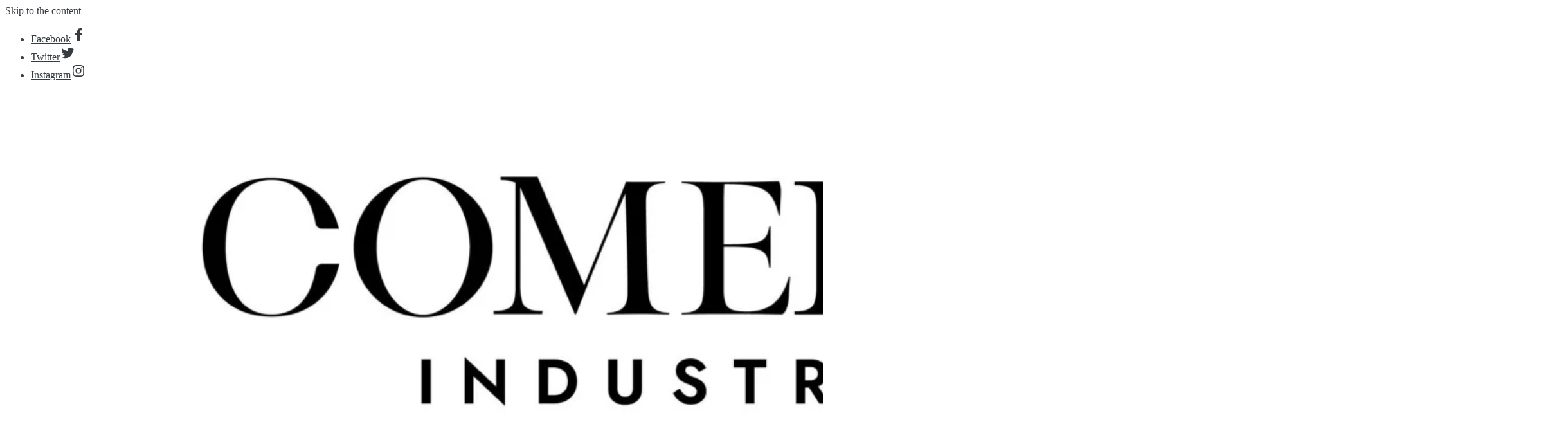

--- FILE ---
content_type: text/html; charset=UTF-8
request_url: https://comedores-industriales.com.mx/urgente-integrar-campana-inteligente/
body_size: 44827
content:
<!DOCTYPE html>
<html class="no-js" lang="es">

<head>
    <meta charset="UTF-8">
    <meta name="viewport" content="width=device-width, initial-scale=1.0, maximum-scale=1.0, user-scalable=no"/>
    <link rel="profile" href="https://gmpg.org/xfn/11">
    <meta name='robots' content='index, follow, max-image-preview:large, max-snippet:-1, max-video-preview:-1' />
	<style>img:is([sizes="auto" i], [sizes^="auto," i]) { contain-intrinsic-size: 3000px 1500px }</style>
	
	<!-- This site is optimized with the Yoast SEO plugin v26.4 - https://yoast.com/wordpress/plugins/seo/ -->
	<title>URGENTE INTEGRAR CAMPAÑA INTELIGENTE... -</title>
	<link rel="canonical" href="https://comedores-industriales.com.mx/urgente-integrar-campana-inteligente/" />
	<meta property="og:locale" content="es_MX" />
	<meta property="og:type" content="article" />
	<meta property="og:title" content="URGENTE INTEGRAR CAMPAÑA INTELIGENTE... -" />
	<meta property="og:description" content="  …para combatir la obesidad infantil   El secretario de Educación del Distrito Federal, Mario Delgado Carrillo, aseguró que de manera conjunta autoridades y la sociedad en general deben integrar una estrategia inteligente para abordar la emergencia que representa el tema de la obesidad infantil, en el cual, la Ciudad de México ocupa el primer lugar." />
	<meta property="og:url" content="https://comedores-industriales.com.mx/urgente-integrar-campana-inteligente/" />
	<meta property="article:publisher" content="https://www.facebook.com/RevistaComedoresIndustriales/" />
	<meta property="article:published_time" content="2010-08-23T22:05:42+00:00" />
	<meta name="author" content="Revista Comedores Industriales" />
	<meta name="twitter:card" content="summary_large_image" />
	<meta name="twitter:creator" content="@comedoresindust" />
	<meta name="twitter:site" content="@comedoresindust" />
	<meta name="twitter:label1" content="Escrito por" />
	<meta name="twitter:data1" content="Revista Comedores Industriales" />
	<meta name="twitter:label2" content="Tiempo de lectura" />
	<meta name="twitter:data2" content="2 minutos" />
	<!-- / Yoast SEO plugin. -->


<link rel='dns-prefetch' href='//secure.gravatar.com' />
<link rel='dns-prefetch' href='//www.googletagmanager.com' />
<link rel='dns-prefetch' href='//stats.wp.com' />
<link rel='dns-prefetch' href='//v0.wordpress.com' />
<link rel='dns-prefetch' href='//widgets.wp.com' />
<link rel='dns-prefetch' href='//s0.wp.com' />
<link rel='dns-prefetch' href='//0.gravatar.com' />
<link rel='dns-prefetch' href='//1.gravatar.com' />
<link rel='dns-prefetch' href='//2.gravatar.com' />
<link rel='preconnect' href='//i0.wp.com' />
<link rel="alternate" type="application/rss+xml" title=" &raquo; Feed" href="https://comedores-industriales.com.mx/feed/" />
<link rel="alternate" type="application/rss+xml" title=" &raquo; RSS de los comentarios" href="https://comedores-industriales.com.mx/comments/feed/" />
<link rel="alternate" type="application/rss+xml" title=" &raquo; URGENTE INTEGRAR CAMPAÑA INTELIGENTE&#8230; RSS de los comentarios" href="https://comedores-industriales.com.mx/urgente-integrar-campana-inteligente/feed/" />
		<!-- This site uses the Google Analytics by MonsterInsights plugin v9.6.0 - Using Analytics tracking - https://www.monsterinsights.com/ -->
		<!-- Nota: MonsterInsights no está actualmente configurado en este sitio. El dueño del sitio necesita identificarse usando su cuenta de Google Analytics en el panel de ajustes de MonsterInsights. -->
					<!-- No tracking code set -->
				<!-- / Google Analytics by MonsterInsights -->
		<script>
window._wpemojiSettings = {"baseUrl":"https:\/\/s.w.org\/images\/core\/emoji\/15.0.3\/72x72\/","ext":".png","svgUrl":"https:\/\/s.w.org\/images\/core\/emoji\/15.0.3\/svg\/","svgExt":".svg","source":{"concatemoji":"https:\/\/comedores-industriales.com.mx\/wp-includes\/js\/wp-emoji-release.min.js?ver=6.7.4"}};
/*! This file is auto-generated */
!function(i,n){var o,s,e;function c(e){try{var t={supportTests:e,timestamp:(new Date).valueOf()};sessionStorage.setItem(o,JSON.stringify(t))}catch(e){}}function p(e,t,n){e.clearRect(0,0,e.canvas.width,e.canvas.height),e.fillText(t,0,0);var t=new Uint32Array(e.getImageData(0,0,e.canvas.width,e.canvas.height).data),r=(e.clearRect(0,0,e.canvas.width,e.canvas.height),e.fillText(n,0,0),new Uint32Array(e.getImageData(0,0,e.canvas.width,e.canvas.height).data));return t.every(function(e,t){return e===r[t]})}function u(e,t,n){switch(t){case"flag":return n(e,"\ud83c\udff3\ufe0f\u200d\u26a7\ufe0f","\ud83c\udff3\ufe0f\u200b\u26a7\ufe0f")?!1:!n(e,"\ud83c\uddfa\ud83c\uddf3","\ud83c\uddfa\u200b\ud83c\uddf3")&&!n(e,"\ud83c\udff4\udb40\udc67\udb40\udc62\udb40\udc65\udb40\udc6e\udb40\udc67\udb40\udc7f","\ud83c\udff4\u200b\udb40\udc67\u200b\udb40\udc62\u200b\udb40\udc65\u200b\udb40\udc6e\u200b\udb40\udc67\u200b\udb40\udc7f");case"emoji":return!n(e,"\ud83d\udc26\u200d\u2b1b","\ud83d\udc26\u200b\u2b1b")}return!1}function f(e,t,n){var r="undefined"!=typeof WorkerGlobalScope&&self instanceof WorkerGlobalScope?new OffscreenCanvas(300,150):i.createElement("canvas"),a=r.getContext("2d",{willReadFrequently:!0}),o=(a.textBaseline="top",a.font="600 32px Arial",{});return e.forEach(function(e){o[e]=t(a,e,n)}),o}function t(e){var t=i.createElement("script");t.src=e,t.defer=!0,i.head.appendChild(t)}"undefined"!=typeof Promise&&(o="wpEmojiSettingsSupports",s=["flag","emoji"],n.supports={everything:!0,everythingExceptFlag:!0},e=new Promise(function(e){i.addEventListener("DOMContentLoaded",e,{once:!0})}),new Promise(function(t){var n=function(){try{var e=JSON.parse(sessionStorage.getItem(o));if("object"==typeof e&&"number"==typeof e.timestamp&&(new Date).valueOf()<e.timestamp+604800&&"object"==typeof e.supportTests)return e.supportTests}catch(e){}return null}();if(!n){if("undefined"!=typeof Worker&&"undefined"!=typeof OffscreenCanvas&&"undefined"!=typeof URL&&URL.createObjectURL&&"undefined"!=typeof Blob)try{var e="postMessage("+f.toString()+"("+[JSON.stringify(s),u.toString(),p.toString()].join(",")+"));",r=new Blob([e],{type:"text/javascript"}),a=new Worker(URL.createObjectURL(r),{name:"wpTestEmojiSupports"});return void(a.onmessage=function(e){c(n=e.data),a.terminate(),t(n)})}catch(e){}c(n=f(s,u,p))}t(n)}).then(function(e){for(var t in e)n.supports[t]=e[t],n.supports.everything=n.supports.everything&&n.supports[t],"flag"!==t&&(n.supports.everythingExceptFlag=n.supports.everythingExceptFlag&&n.supports[t]);n.supports.everythingExceptFlag=n.supports.everythingExceptFlag&&!n.supports.flag,n.DOMReady=!1,n.readyCallback=function(){n.DOMReady=!0}}).then(function(){return e}).then(function(){var e;n.supports.everything||(n.readyCallback(),(e=n.source||{}).concatemoji?t(e.concatemoji):e.wpemoji&&e.twemoji&&(t(e.twemoji),t(e.wpemoji)))}))}((window,document),window._wpemojiSettings);
</script>
<link rel='stylesheet' id='jetpack_related-posts-css' href='https://comedores-industriales.com.mx/wp-content/plugins/jetpack/modules/related-posts/related-posts.css?ver=20240116' media='all' />
<style id='wp-emoji-styles-inline-css'>

	img.wp-smiley, img.emoji {
		display: inline !important;
		border: none !important;
		box-shadow: none !important;
		height: 1em !important;
		width: 1em !important;
		margin: 0 0.07em !important;
		vertical-align: -0.1em !important;
		background: none !important;
		padding: 0 !important;
	}
</style>
<link rel='stylesheet' id='wp-block-library-css' href='https://comedores-industriales.com.mx/wp-includes/css/dist/block-library/style.min.css?ver=6.7.4' media='all' />
<style id='wp-block-library-theme-inline-css'>
.wp-block-audio :where(figcaption){color:#555;font-size:13px;text-align:center}.is-dark-theme .wp-block-audio :where(figcaption){color:#ffffffa6}.wp-block-audio{margin:0 0 1em}.wp-block-code{border:1px solid #ccc;border-radius:4px;font-family:Menlo,Consolas,monaco,monospace;padding:.8em 1em}.wp-block-embed :where(figcaption){color:#555;font-size:13px;text-align:center}.is-dark-theme .wp-block-embed :where(figcaption){color:#ffffffa6}.wp-block-embed{margin:0 0 1em}.blocks-gallery-caption{color:#555;font-size:13px;text-align:center}.is-dark-theme .blocks-gallery-caption{color:#ffffffa6}:root :where(.wp-block-image figcaption){color:#555;font-size:13px;text-align:center}.is-dark-theme :root :where(.wp-block-image figcaption){color:#ffffffa6}.wp-block-image{margin:0 0 1em}.wp-block-pullquote{border-bottom:4px solid;border-top:4px solid;color:currentColor;margin-bottom:1.75em}.wp-block-pullquote cite,.wp-block-pullquote footer,.wp-block-pullquote__citation{color:currentColor;font-size:.8125em;font-style:normal;text-transform:uppercase}.wp-block-quote{border-left:.25em solid;margin:0 0 1.75em;padding-left:1em}.wp-block-quote cite,.wp-block-quote footer{color:currentColor;font-size:.8125em;font-style:normal;position:relative}.wp-block-quote:where(.has-text-align-right){border-left:none;border-right:.25em solid;padding-left:0;padding-right:1em}.wp-block-quote:where(.has-text-align-center){border:none;padding-left:0}.wp-block-quote.is-large,.wp-block-quote.is-style-large,.wp-block-quote:where(.is-style-plain){border:none}.wp-block-search .wp-block-search__label{font-weight:700}.wp-block-search__button{border:1px solid #ccc;padding:.375em .625em}:where(.wp-block-group.has-background){padding:1.25em 2.375em}.wp-block-separator.has-css-opacity{opacity:.4}.wp-block-separator{border:none;border-bottom:2px solid;margin-left:auto;margin-right:auto}.wp-block-separator.has-alpha-channel-opacity{opacity:1}.wp-block-separator:not(.is-style-wide):not(.is-style-dots){width:100px}.wp-block-separator.has-background:not(.is-style-dots){border-bottom:none;height:1px}.wp-block-separator.has-background:not(.is-style-wide):not(.is-style-dots){height:2px}.wp-block-table{margin:0 0 1em}.wp-block-table td,.wp-block-table th{word-break:normal}.wp-block-table :where(figcaption){color:#555;font-size:13px;text-align:center}.is-dark-theme .wp-block-table :where(figcaption){color:#ffffffa6}.wp-block-video :where(figcaption){color:#555;font-size:13px;text-align:center}.is-dark-theme .wp-block-video :where(figcaption){color:#ffffffa6}.wp-block-video{margin:0 0 1em}:root :where(.wp-block-template-part.has-background){margin-bottom:0;margin-top:0;padding:1.25em 2.375em}
</style>
<style id='atb-animated-text-style-inline-css'>
.dashicons{font-family:dashicons!important}.wp-block-atb-animated-text *{box-sizing:border-box}.wp-block-atb-animated-text .atbAnimatedText .content{line-height:0;margin:0!important}.wp-block-atb-animated-text .atbAnimatedText .content *{color:inherit;font-family:inherit;font-size:inherit;font-style:inherit;font-weight:inherit;letter-spacing:inherit;line-height:inherit;text-decoration:inherit;text-transform:inherit}.wp-block-atb-animated-text .atbAnimatedText.type1{align-items:center;display:flex;justify-content:center;overflow:hidden}.wp-block-atb-animated-text .atbAnimatedText.type1 .content{position:relative;white-space:nowrap}.wp-block-atb-animated-text .atbAnimatedText.type1 .content span{display:inline-block;position:absolute}.wp-block-atb-animated-text .atbAnimatedText.type2{align-items:center;display:flex;justify-content:center;overflow:hidden}.wp-block-atb-animated-text .atbAnimatedText.type2 .content{line-height:1.2}.wp-block-atb-animated-text .atbAnimatedText.type3{justify-content:center}.wp-block-atb-animated-text .atbAnimatedText.type3,.wp-block-atb-animated-text .atbAnimatedText.type4{align-items:center;box-sizing:border-box;display:flex;overflow:hidden;position:relative}.wp-block-atb-animated-text .atbAnimatedText.type4 .content{opacity:0}.wp-block-atb-animated-text .atbAnimatedText.type4 .content .wrapper{align-items:center;display:flex;flex-direction:row;justify-content:left}.wp-block-atb-animated-text .atbAnimatedText.type4 .content .wrapper .txt{line-height:1;margin:0}.wp-block-atb-animated-text .atbAnimatedText.type4 .content .wrapper .txt .char{display:inline-block;opacity:0;transform-origin:center}.wp-block-atb-animated-text .atbAnimatedText.type5{align-items:center;display:flex;padding:0}.wp-block-atb-animated-text .atbAnimatedText.type5 .content{opacity:1}.wp-block-atb-animated-text .atbAnimatedText.type5 .content .wrapper{align-items:center;display:flex;flex-direction:row;overflow:hidden;text-transform:inherit}.wp-block-atb-animated-text .atbAnimatedText.type5 .content .wrapper .txt{color:#fff;line-height:1;margin:0;text-transform:inherit}.wp-block-atb-animated-text .atbAnimatedText.type5 .content .wrapper .txt .char{display:inline-block;opacity:1;text-transform:inherit;transform-origin:center center}.wp-block-atb-animated-text .atbAnimatedText.type6{align-items:center;cursor:grab;display:flex;font-family:Arial,sans-serif;overflow:hidden}.wp-block-atb-animated-text .atbAnimatedText.type6 .char{display:inline-block;position:relative;text-shadow:inherit;-webkit-user-select:none;-moz-user-select:none;user-select:none}.wp-block-atb-animated-text .atbAnimatedText.type7{align-items:center;display:flex;font-family:Anybody,sans-serif;overflow:hidden}.wp-block-atb-animated-text .atbAnimatedText.type7 .content{line-height:0}.wp-block-atb-animated-text .atbAnimatedText.type7 .char{display:inline-block;font-stretch:300%}.wp-block-atb-animated-text .atbAnimatedText.type8{align-items:center;display:flex;overflow:hidden}.wp-block-atb-animated-text .atbAnimatedText.type8 .content .stage{align-items:center;display:flex}.wp-block-atb-animated-text .atbAnimatedText.type8 .content .cursor{animation:blink-animation .9s step-start infinite;background-color:#fff;bottom:4px;display:inline-block;height:1em;margin-left:4px;position:absolute;width:2px}@keyframes blink-animation{0%{opacity:1}50%{opacity:0}to{opacity:1}}.wp-block-atb-animated-text .atbAnimatedText.type9{align-items:center;display:flex;flex-direction:row;overflow:hidden;position:relative;text-align:center}.wp-block-atb-animated-text .atbAnimatedText.type9 .textAnimate{align-items:center;color:inherit;display:flex;flex-wrap:wrap;justify-content:center;max-width:100%;position:relative;text-align:center;word-break:break-word}.wp-block-atb-animated-text .atbAnimatedText.type9 .textAnimate span{font-size:inherit}.wp-block-atb-animated-text .atbAnimatedText.type9 .offscreen-text{position:absolute;visibility:hidden}.wp-block-atb-animated-text .atbAnimatedText.type9 .helloSvg{height:100%;left:0;pointer-events:none;position:absolute;top:0;width:100%}@media(max-width:768px){.wp-block-atb-animated-text .atbAnimatedText.type9 .textAnimate{font-size:2rem}.wp-block-atb-animated-text .atbAnimatedText.type9 .inputAnimate{font-size:1.2rem;width:40%}}.wp-block-atb-animated-text .atbAnimatedText.type10{align-items:center;display:flex}.wp-block-atb-animated-text .atbAnimatedText.type10 .content{display:flow-root}.wp-block-atb-animated-text .atbAnimatedText.type10 .animate-glitch{position:relative}.wp-block-atb-animated-text .atbAnimatedText.type10 .animate-glitch-1,.wp-block-atb-animated-text .atbAnimatedText.type10 .animate-glitch-2{inset:0;position:absolute}@keyframes wave{0%,to{transform:translateY(0)}50%{transform:translateY(-20px)}}@keyframes bounce-text{0%,20%,50%,80%,to{transform:translateY(0)}40%{transform:translateY(-20px)}60%{transform:translateY(-10px)}}@keyframes glitch{0%{transform:translate(0)}20%{transform:translate(-2px,2px)}40%{transform:translate(-2px,-2px)}60%{transform:translate(2px,2px)}80%{transform:translate(2px,-2px)}to{transform:translate(0)}}@layer components{.wp-block-atb-animated-text .atbAnimatedText.type10 .animate-wave{animation:wave 1s ease-in-out infinite;display:inline-block}.wp-block-atb-animated-text .atbAnimatedText.type10 .animate-bounce-text{animation:bounce-text 2s ease infinite}.wp-block-atb-animated-text .atbAnimatedText.type10 .animate-glitch{animation:glitch .8s ease-in-out infinite}.wp-block-atb-animated-text .atbAnimatedText.type10 .animate-glitch-1{animation:glitch .8s infinite;clip-path:polygon(0 0,100% 0,100% 45%,0 45%);transform:translate(-2px)}.wp-block-atb-animated-text .atbAnimatedText.type10 .animate-glitch-2{animation:glitch .8s infinite;clip-path:polygon(0 80%,100% 20%,100% 100%,0 100%);transform:translate(2px)}}

</style>
<style id='tiles-marquee-style-inline-css'>
.wp-block-tiles-marquee{overflow:hidden;z-index:1}.wp-block-tiles-marquee__inner{--animationSpeed: 40s;-webkit-animation:tilesMarquee var(--animationSpeed) linear infinite forwards;animation:tilesMarquee var(--animationSpeed) linear infinite forwards;display:flex;flex-direction:row;flex-grow:0;flex-shrink:1;flex-wrap:nowrap;margin:0;padding-left:1rem;width:100%}@media(prefers-reduced-motion){.wp-block-tiles-marquee__inner{--animationSpeed: 0}}.wp-block-tiles-marquee__inner p{white-space:nowrap !important}.wp-block-tiles-marquee__inner p:not(:first-child){margin-left:3rem}@-webkit-keyframes tilesMarquee{0%{transform:translateX(0)}100%{transform:translateX(-100%)}}@keyframes tilesMarquee{0%{transform:translateX(0)}100%{transform:translateX(-100%)}}[dir=rtl] .wp-block-tiles-marquee__inner{-webkit-animation:tilesMarqueeRTL var(--animationSpeed) linear infinite forwards;animation:tilesMarqueeRTL var(--animationSpeed) linear infinite forwards}@-webkit-keyframes tilesMarqueeRTL{0%{transform:translateX(0)}100%{transform:translateX(100%)}}@keyframes tilesMarqueeRTL{0%{transform:translateX(0)}100%{transform:translateX(100%)}}

</style>
<link rel='stylesheet' id='mediaelement-css' href='https://comedores-industriales.com.mx/wp-includes/js/mediaelement/mediaelementplayer-legacy.min.css?ver=4.2.17' media='all' />
<link rel='stylesheet' id='wp-mediaelement-css' href='https://comedores-industriales.com.mx/wp-includes/js/mediaelement/wp-mediaelement.min.css?ver=6.7.4' media='all' />
<style id='jetpack-sharing-buttons-style-inline-css'>
.jetpack-sharing-buttons__services-list{display:flex;flex-direction:row;flex-wrap:wrap;gap:0;list-style-type:none;margin:5px;padding:0}.jetpack-sharing-buttons__services-list.has-small-icon-size{font-size:12px}.jetpack-sharing-buttons__services-list.has-normal-icon-size{font-size:16px}.jetpack-sharing-buttons__services-list.has-large-icon-size{font-size:24px}.jetpack-sharing-buttons__services-list.has-huge-icon-size{font-size:36px}@media print{.jetpack-sharing-buttons__services-list{display:none!important}}.editor-styles-wrapper .wp-block-jetpack-sharing-buttons{gap:0;padding-inline-start:0}ul.jetpack-sharing-buttons__services-list.has-background{padding:1.25em 2.375em}
</style>
<link rel='stylesheet' id='animate-css' href='https://comedores-industriales.com.mx/wp-content/plugins/animated-text-block/public/css/animate.min.css?ver=4.1.1' media='all' />
<style id='classic-theme-styles-inline-css'>
/*! This file is auto-generated */
.wp-block-button__link{color:#fff;background-color:#32373c;border-radius:9999px;box-shadow:none;text-decoration:none;padding:calc(.667em + 2px) calc(1.333em + 2px);font-size:1.125em}.wp-block-file__button{background:#32373c;color:#fff;text-decoration:none}
</style>
<style id='global-styles-inline-css'>
:root{--wp--preset--aspect-ratio--square: 1;--wp--preset--aspect-ratio--4-3: 4/3;--wp--preset--aspect-ratio--3-4: 3/4;--wp--preset--aspect-ratio--3-2: 3/2;--wp--preset--aspect-ratio--2-3: 2/3;--wp--preset--aspect-ratio--16-9: 16/9;--wp--preset--aspect-ratio--9-16: 9/16;--wp--preset--color--black: #000000;--wp--preset--color--cyan-bluish-gray: #abb8c3;--wp--preset--color--white: #ffffff;--wp--preset--color--pale-pink: #f78da7;--wp--preset--color--vivid-red: #cf2e2e;--wp--preset--color--luminous-vivid-orange: #ff6900;--wp--preset--color--luminous-vivid-amber: #fcb900;--wp--preset--color--light-green-cyan: #7bdcb5;--wp--preset--color--vivid-green-cyan: #00d084;--wp--preset--color--pale-cyan-blue: #8ed1fc;--wp--preset--color--vivid-cyan-blue: #0693e3;--wp--preset--color--vivid-purple: #9b51e0;--wp--preset--gradient--vivid-cyan-blue-to-vivid-purple: linear-gradient(135deg,rgba(6,147,227,1) 0%,rgb(155,81,224) 100%);--wp--preset--gradient--light-green-cyan-to-vivid-green-cyan: linear-gradient(135deg,rgb(122,220,180) 0%,rgb(0,208,130) 100%);--wp--preset--gradient--luminous-vivid-amber-to-luminous-vivid-orange: linear-gradient(135deg,rgba(252,185,0,1) 0%,rgba(255,105,0,1) 100%);--wp--preset--gradient--luminous-vivid-orange-to-vivid-red: linear-gradient(135deg,rgba(255,105,0,1) 0%,rgb(207,46,46) 100%);--wp--preset--gradient--very-light-gray-to-cyan-bluish-gray: linear-gradient(135deg,rgb(238,238,238) 0%,rgb(169,184,195) 100%);--wp--preset--gradient--cool-to-warm-spectrum: linear-gradient(135deg,rgb(74,234,220) 0%,rgb(151,120,209) 20%,rgb(207,42,186) 40%,rgb(238,44,130) 60%,rgb(251,105,98) 80%,rgb(254,248,76) 100%);--wp--preset--gradient--blush-light-purple: linear-gradient(135deg,rgb(255,206,236) 0%,rgb(152,150,240) 100%);--wp--preset--gradient--blush-bordeaux: linear-gradient(135deg,rgb(254,205,165) 0%,rgb(254,45,45) 50%,rgb(107,0,62) 100%);--wp--preset--gradient--luminous-dusk: linear-gradient(135deg,rgb(255,203,112) 0%,rgb(199,81,192) 50%,rgb(65,88,208) 100%);--wp--preset--gradient--pale-ocean: linear-gradient(135deg,rgb(255,245,203) 0%,rgb(182,227,212) 50%,rgb(51,167,181) 100%);--wp--preset--gradient--electric-grass: linear-gradient(135deg,rgb(202,248,128) 0%,rgb(113,206,126) 100%);--wp--preset--gradient--midnight: linear-gradient(135deg,rgb(2,3,129) 0%,rgb(40,116,252) 100%);--wp--preset--font-size--small: 13px;--wp--preset--font-size--medium: 20px;--wp--preset--font-size--large: 36px;--wp--preset--font-size--x-large: 42px;--wp--preset--spacing--20: 0.44rem;--wp--preset--spacing--30: 0.67rem;--wp--preset--spacing--40: 1rem;--wp--preset--spacing--50: 1.5rem;--wp--preset--spacing--60: 2.25rem;--wp--preset--spacing--70: 3.38rem;--wp--preset--spacing--80: 5.06rem;--wp--preset--shadow--natural: 6px 6px 9px rgba(0, 0, 0, 0.2);--wp--preset--shadow--deep: 12px 12px 50px rgba(0, 0, 0, 0.4);--wp--preset--shadow--sharp: 6px 6px 0px rgba(0, 0, 0, 0.2);--wp--preset--shadow--outlined: 6px 6px 0px -3px rgba(255, 255, 255, 1), 6px 6px rgba(0, 0, 0, 1);--wp--preset--shadow--crisp: 6px 6px 0px rgba(0, 0, 0, 1);}:where(.is-layout-flex){gap: 0.5em;}:where(.is-layout-grid){gap: 0.5em;}body .is-layout-flex{display: flex;}.is-layout-flex{flex-wrap: wrap;align-items: center;}.is-layout-flex > :is(*, div){margin: 0;}body .is-layout-grid{display: grid;}.is-layout-grid > :is(*, div){margin: 0;}:where(.wp-block-columns.is-layout-flex){gap: 2em;}:where(.wp-block-columns.is-layout-grid){gap: 2em;}:where(.wp-block-post-template.is-layout-flex){gap: 1.25em;}:where(.wp-block-post-template.is-layout-grid){gap: 1.25em;}.has-black-color{color: var(--wp--preset--color--black) !important;}.has-cyan-bluish-gray-color{color: var(--wp--preset--color--cyan-bluish-gray) !important;}.has-white-color{color: var(--wp--preset--color--white) !important;}.has-pale-pink-color{color: var(--wp--preset--color--pale-pink) !important;}.has-vivid-red-color{color: var(--wp--preset--color--vivid-red) !important;}.has-luminous-vivid-orange-color{color: var(--wp--preset--color--luminous-vivid-orange) !important;}.has-luminous-vivid-amber-color{color: var(--wp--preset--color--luminous-vivid-amber) !important;}.has-light-green-cyan-color{color: var(--wp--preset--color--light-green-cyan) !important;}.has-vivid-green-cyan-color{color: var(--wp--preset--color--vivid-green-cyan) !important;}.has-pale-cyan-blue-color{color: var(--wp--preset--color--pale-cyan-blue) !important;}.has-vivid-cyan-blue-color{color: var(--wp--preset--color--vivid-cyan-blue) !important;}.has-vivid-purple-color{color: var(--wp--preset--color--vivid-purple) !important;}.has-black-background-color{background-color: var(--wp--preset--color--black) !important;}.has-cyan-bluish-gray-background-color{background-color: var(--wp--preset--color--cyan-bluish-gray) !important;}.has-white-background-color{background-color: var(--wp--preset--color--white) !important;}.has-pale-pink-background-color{background-color: var(--wp--preset--color--pale-pink) !important;}.has-vivid-red-background-color{background-color: var(--wp--preset--color--vivid-red) !important;}.has-luminous-vivid-orange-background-color{background-color: var(--wp--preset--color--luminous-vivid-orange) !important;}.has-luminous-vivid-amber-background-color{background-color: var(--wp--preset--color--luminous-vivid-amber) !important;}.has-light-green-cyan-background-color{background-color: var(--wp--preset--color--light-green-cyan) !important;}.has-vivid-green-cyan-background-color{background-color: var(--wp--preset--color--vivid-green-cyan) !important;}.has-pale-cyan-blue-background-color{background-color: var(--wp--preset--color--pale-cyan-blue) !important;}.has-vivid-cyan-blue-background-color{background-color: var(--wp--preset--color--vivid-cyan-blue) !important;}.has-vivid-purple-background-color{background-color: var(--wp--preset--color--vivid-purple) !important;}.has-black-border-color{border-color: var(--wp--preset--color--black) !important;}.has-cyan-bluish-gray-border-color{border-color: var(--wp--preset--color--cyan-bluish-gray) !important;}.has-white-border-color{border-color: var(--wp--preset--color--white) !important;}.has-pale-pink-border-color{border-color: var(--wp--preset--color--pale-pink) !important;}.has-vivid-red-border-color{border-color: var(--wp--preset--color--vivid-red) !important;}.has-luminous-vivid-orange-border-color{border-color: var(--wp--preset--color--luminous-vivid-orange) !important;}.has-luminous-vivid-amber-border-color{border-color: var(--wp--preset--color--luminous-vivid-amber) !important;}.has-light-green-cyan-border-color{border-color: var(--wp--preset--color--light-green-cyan) !important;}.has-vivid-green-cyan-border-color{border-color: var(--wp--preset--color--vivid-green-cyan) !important;}.has-pale-cyan-blue-border-color{border-color: var(--wp--preset--color--pale-cyan-blue) !important;}.has-vivid-cyan-blue-border-color{border-color: var(--wp--preset--color--vivid-cyan-blue) !important;}.has-vivid-purple-border-color{border-color: var(--wp--preset--color--vivid-purple) !important;}.has-vivid-cyan-blue-to-vivid-purple-gradient-background{background: var(--wp--preset--gradient--vivid-cyan-blue-to-vivid-purple) !important;}.has-light-green-cyan-to-vivid-green-cyan-gradient-background{background: var(--wp--preset--gradient--light-green-cyan-to-vivid-green-cyan) !important;}.has-luminous-vivid-amber-to-luminous-vivid-orange-gradient-background{background: var(--wp--preset--gradient--luminous-vivid-amber-to-luminous-vivid-orange) !important;}.has-luminous-vivid-orange-to-vivid-red-gradient-background{background: var(--wp--preset--gradient--luminous-vivid-orange-to-vivid-red) !important;}.has-very-light-gray-to-cyan-bluish-gray-gradient-background{background: var(--wp--preset--gradient--very-light-gray-to-cyan-bluish-gray) !important;}.has-cool-to-warm-spectrum-gradient-background{background: var(--wp--preset--gradient--cool-to-warm-spectrum) !important;}.has-blush-light-purple-gradient-background{background: var(--wp--preset--gradient--blush-light-purple) !important;}.has-blush-bordeaux-gradient-background{background: var(--wp--preset--gradient--blush-bordeaux) !important;}.has-luminous-dusk-gradient-background{background: var(--wp--preset--gradient--luminous-dusk) !important;}.has-pale-ocean-gradient-background{background: var(--wp--preset--gradient--pale-ocean) !important;}.has-electric-grass-gradient-background{background: var(--wp--preset--gradient--electric-grass) !important;}.has-midnight-gradient-background{background: var(--wp--preset--gradient--midnight) !important;}.has-small-font-size{font-size: var(--wp--preset--font-size--small) !important;}.has-medium-font-size{font-size: var(--wp--preset--font-size--medium) !important;}.has-large-font-size{font-size: var(--wp--preset--font-size--large) !important;}.has-x-large-font-size{font-size: var(--wp--preset--font-size--x-large) !important;}
:where(.wp-block-post-template.is-layout-flex){gap: 1.25em;}:where(.wp-block-post-template.is-layout-grid){gap: 1.25em;}
:where(.wp-block-columns.is-layout-flex){gap: 2em;}:where(.wp-block-columns.is-layout-grid){gap: 2em;}
:root :where(.wp-block-pullquote){font-size: 1.5em;line-height: 1.6;}
</style>
<link rel='stylesheet' id='newsinsights-google-fonts-css' href='https://comedores-industriales.com.mx/wp-content/fonts/7cdbf2f8ad207067d8c45e1dea72012a.css?ver=1.0.7' media='all' />
<link rel='stylesheet' id='sidr-nav-css' href='https://comedores-industriales.com.mx/wp-content/themes/newsinsights/assets/lib/sidr/css/jquery.sidr.dark.css?ver=6.7.4' media='all' />
<link rel='stylesheet' id='slick-css' href='https://comedores-industriales.com.mx/wp-content/themes/newsinsights/assets/lib/slick/css/slick.min.css?ver=6.7.4' media='all' />
<link rel='stylesheet' id='newsinsights-style-css' href='https://comedores-industriales.com.mx/wp-content/themes/newsinsights/style.css?ver=1.0.7' media='all' />
<link rel='stylesheet' id='jetpack_likes-css' href='https://comedores-industriales.com.mx/wp-content/plugins/jetpack/modules/likes/style.css?ver=14.7' media='all' />
<link rel='stylesheet' id='dflip-style-css' href='https://comedores-industriales.com.mx/wp-content/plugins/dflip/assets/css/dflip.min.css?ver=2.3.58' media='all' />
<style id='akismet-widget-style-inline-css'>

			.a-stats {
				--akismet-color-mid-green: #357b49;
				--akismet-color-white: #fff;
				--akismet-color-light-grey: #f6f7f7;

				max-width: 350px;
				width: auto;
			}

			.a-stats * {
				all: unset;
				box-sizing: border-box;
			}

			.a-stats strong {
				font-weight: 600;
			}

			.a-stats a.a-stats__link,
			.a-stats a.a-stats__link:visited,
			.a-stats a.a-stats__link:active {
				background: var(--akismet-color-mid-green);
				border: none;
				box-shadow: none;
				border-radius: 8px;
				color: var(--akismet-color-white);
				cursor: pointer;
				display: block;
				font-family: -apple-system, BlinkMacSystemFont, 'Segoe UI', 'Roboto', 'Oxygen-Sans', 'Ubuntu', 'Cantarell', 'Helvetica Neue', sans-serif;
				font-weight: 500;
				padding: 12px;
				text-align: center;
				text-decoration: none;
				transition: all 0.2s ease;
			}

			/* Extra specificity to deal with TwentyTwentyOne focus style */
			.widget .a-stats a.a-stats__link:focus {
				background: var(--akismet-color-mid-green);
				color: var(--akismet-color-white);
				text-decoration: none;
			}

			.a-stats a.a-stats__link:hover {
				filter: brightness(110%);
				box-shadow: 0 4px 12px rgba(0, 0, 0, 0.06), 0 0 2px rgba(0, 0, 0, 0.16);
			}

			.a-stats .count {
				color: var(--akismet-color-white);
				display: block;
				font-size: 1.5em;
				line-height: 1.4;
				padding: 0 13px;
				white-space: nowrap;
			}
		
</style>
<style id='jetpack_facebook_likebox-inline-css'>
.widget_facebook_likebox {
	overflow: hidden;
}

</style>
<link rel='stylesheet' id='sharedaddy-css' href='https://comedores-industriales.com.mx/wp-content/plugins/jetpack/modules/sharedaddy/sharing.css?ver=14.7' media='all' />
<link rel='stylesheet' id='social-logos-css' href='https://comedores-industriales.com.mx/wp-content/plugins/jetpack/_inc/social-logos/social-logos.min.css?ver=14.7' media='all' />
<script id="jetpack_related-posts-js-extra">
var related_posts_js_options = {"post_heading":"h4"};
</script>
<script src="https://comedores-industriales.com.mx/wp-content/plugins/jetpack/_inc/build/related-posts/related-posts.min.js?ver=20240116" id="jetpack_related-posts-js"></script>
<script src="https://comedores-industriales.com.mx/wp-includes/js/jquery/jquery.min.js?ver=3.7.1" id="jquery-core-js"></script>
<script src="https://comedores-industriales.com.mx/wp-includes/js/jquery/jquery-migrate.min.js?ver=3.4.1" id="jquery-migrate-js"></script>

<!-- Google tag (gtag.js) snippet added by Site Kit -->

<!-- Fragmento de código de Google Analytics añadido por Site Kit -->
<script src="https://www.googletagmanager.com/gtag/js?id=GT-TNLHJSDQ" id="google_gtagjs-js" async></script>
<script id="google_gtagjs-js-after">
window.dataLayer = window.dataLayer || [];function gtag(){dataLayer.push(arguments);}
gtag("set","linker",{"domains":["comedores-industriales.com.mx"]});
gtag("js", new Date());
gtag("set", "developer_id.dZTNiMT", true);
gtag("config", "GT-TNLHJSDQ", {"googlesitekit_post_date":"20100823"});
</script>

<!-- End Google tag (gtag.js) snippet added by Site Kit -->
<link rel="https://api.w.org/" href="https://comedores-industriales.com.mx/wp-json/" /><link rel="alternate" title="JSON" type="application/json" href="https://comedores-industriales.com.mx/wp-json/wp/v2/posts/179" /><link rel="EditURI" type="application/rsd+xml" title="RSD" href="https://comedores-industriales.com.mx/xmlrpc.php?rsd" />
<meta name="generator" content="WordPress 6.7.4" />
<link rel='shortlink' href='https://wp.me/p47eBb-2T' />
<link rel="alternate" title="oEmbed (JSON)" type="application/json+oembed" href="https://comedores-industriales.com.mx/wp-json/oembed/1.0/embed?url=https%3A%2F%2Fcomedores-industriales.com.mx%2Furgente-integrar-campana-inteligente%2F" />
<link rel="alternate" title="oEmbed (XML)" type="text/xml+oembed" href="https://comedores-industriales.com.mx/wp-json/oembed/1.0/embed?url=https%3A%2F%2Fcomedores-industriales.com.mx%2Furgente-integrar-campana-inteligente%2F&#038;format=xml" />
<meta name="generator" content="Site Kit by Google 1.155.0" /><script data-ad-client="ca-pub-9937692326610587" async src="https://pagead2.googlesyndication.com/pagead/js/adsbygoogle.js"></script>

<!-- This site is optimized with the Schema plugin v1.7.9.6 - https://schema.press -->
<script type="application/ld+json">{"@context":"https:\/\/schema.org\/","@type":"BlogPosting","mainEntityOfPage":{"@type":"WebPage","@id":"https:\/\/comedores-industriales.com.mx\/urgente-integrar-campana-inteligente\/"},"url":"https:\/\/comedores-industriales.com.mx\/urgente-integrar-campana-inteligente\/","headline":"URGENTE INTEGRAR CAMPAÑA INTELIGENTE...","datePublished":"2010-08-23T22:05:42-06:00","dateModified":"2010-08-23T22:05:42-06:00","publisher":{"@type":"Organization","@id":"https:\/\/comedores-industriales.com.mx\/#organization","name":"","logo":{"@type":"ImageObject","url":"","width":600,"height":60}},"image":{"@type":"ImageObject","url":"https:\/\/comedores-industriales.com.mx\/wp-content\/uploads\/2010\/08\/CIERRE23AGOSTO_aprendecomer2.jpg","width":696,"height":"142"},"articleSection":"Noticias","keywords":"alimento, alimentos, campaña, ciudad, ciudad de méxico, delgado, distrito federal, educación, escuela, escuelas, familia, gobierno, hijos, infantil, niños, nutrición y salud, obesidad, padres, presentación, salud, sociedad","description":"<p><b><img class=\" size-full wp-image-177\" height=\"142\" width=\"231\" src=\"https:\/\/comedores-industriales.com.mx\/wp-content\/uploads\/2010\/08\/CIERRE23AGOSTO_aprendecomer2.jpg\" alt=\"aprendecomer2\" width=\"640\" height=\"428\" \/><\/b><\/p> <p><strong> <\/strong><\/p> <p><b>…para combatir la obesidad infantil<\/b><\/p> <p><strong> <\/strong><\/p> <p>El secretario de Educación del Distrito Federal, Mario Delgado Carrillo, aseguró que de manera conjunta autoridades y la sociedad en general deben integrar una estrategia inteligente para abordar la emergencia que representa el tema de la obesidad infantil, en el cual, la Ciudad de México ocupa el primer lugar.<\/p> ","author":{"@type":"Person","name":"Revista Comedores Industriales","url":"https:\/\/comedores-industriales.com.mx\/author\/admin\/","image":{"@type":"ImageObject","url":"https:\/\/secure.gravatar.com\/avatar\/93fa58f55495f7822d0a2f4ff5fc1a8e?s=96&d=mm&r=g","height":96,"width":96},"sameAs":["https:\/\/twitter.com\/comedoresindust"]}}</script>

	<style>img#wpstats{display:none}</style>
		
		<script>document.documentElement.className = document.documentElement.className.replace( 'no-js', 'js' );</script>
	
	
<!-- Metaetiquetas de Google AdSense añadidas por Site Kit -->
<meta name="google-adsense-platform-account" content="ca-host-pub-2644536267352236">
<meta name="google-adsense-platform-domain" content="sitekit.withgoogle.com">
<!-- Acabar con las metaetiquetas de Google AdSense añadidas por Site Kit -->
<meta name="generator" content="Elementor 3.29.2; features: additional_custom_breakpoints, e_local_google_fonts; settings: css_print_method-external, google_font-enabled, font_display-auto">
			<style>
				.e-con.e-parent:nth-of-type(n+4):not(.e-lazyloaded):not(.e-no-lazyload),
				.e-con.e-parent:nth-of-type(n+4):not(.e-lazyloaded):not(.e-no-lazyload) * {
					background-image: none !important;
				}
				@media screen and (max-height: 1024px) {
					.e-con.e-parent:nth-of-type(n+3):not(.e-lazyloaded):not(.e-no-lazyload),
					.e-con.e-parent:nth-of-type(n+3):not(.e-lazyloaded):not(.e-no-lazyload) * {
						background-image: none !important;
					}
				}
				@media screen and (max-height: 640px) {
					.e-con.e-parent:nth-of-type(n+2):not(.e-lazyloaded):not(.e-no-lazyload),
					.e-con.e-parent:nth-of-type(n+2):not(.e-lazyloaded):not(.e-no-lazyload) * {
						background-image: none !important;
					}
				}
			</style>
			<link rel="icon" href="https://i0.wp.com/comedores-industriales.com.mx/wp-content/uploads/2024/06/cropped-SIGNO_IDENTIFICADOR_ISOTIPO_COLOR_BLANCO_LOGOTIPO_COLOR_NEGRO-scaled-3.jpg?fit=32%2C32&#038;ssl=1" sizes="32x32" />
<link rel="icon" href="https://i0.wp.com/comedores-industriales.com.mx/wp-content/uploads/2024/06/cropped-SIGNO_IDENTIFICADOR_ISOTIPO_COLOR_BLANCO_LOGOTIPO_COLOR_NEGRO-scaled-3.jpg?fit=192%2C192&#038;ssl=1" sizes="192x192" />
<link rel="apple-touch-icon" href="https://i0.wp.com/comedores-industriales.com.mx/wp-content/uploads/2024/06/cropped-SIGNO_IDENTIFICADOR_ISOTIPO_COLOR_BLANCO_LOGOTIPO_COLOR_NEGRO-scaled-3.jpg?fit=180%2C180&#038;ssl=1" />
<meta name="msapplication-TileImage" content="https://i0.wp.com/comedores-industriales.com.mx/wp-content/uploads/2024/06/cropped-SIGNO_IDENTIFICADOR_ISOTIPO_COLOR_BLANCO_LOGOTIPO_COLOR_NEGRO-scaled-3.jpg?fit=270%2C270&#038;ssl=1" />
<style type='text/css' media='all'>
    .site-logo .custom-logo-link{
    max-width:  300px;
    }

    @media (min-width: 1200px) {
    .header-titles .site-title,
    .header-titles .custom-logo-name{
    font-size: 70px;
    }
    }

    body, input, select, optgroup, textarea{
    color: #404040;
    }

    a,
    .widget-title,
    .block-title-wrapper .block-title{
    color: #373c40;
    }

    .header-mainbar,
    .wp-block-search__input{
    border-color: rgba(55,60,64,0.1);
    }

    .megamenu-recent-article,
    .widget_recent_entries ul li,
    .widget_categories ul li,
    .widget_pages ul li,
    .widget_archive ul li,
    .widget_meta ul li,
    .widget_recent_comments ul li,
    .widget_block .wp-block-latest-posts li,
    .widget_block .wp-block-categories li,
    .widget_block .wp-block-archives li,
    .widget_block .wp-block-latest-comments li{
    border-bottom-color: rgba(55,60,64,0.1);
    }

    .theme-svg-seperator{
    color: rgba(55,60,64,0.1);
    }
    </style></head>

<body data-rsssl=1 class="post-template-default single single-post postid-179 single-format-standard wp-custom-logo wp-embed-responsive metaslider-plugin left-sidebar twp-single-full elementor-default elementor-kit-13933">


<div id="page" class="hfeed site">
    <a class="skip-link screen-reader-text" href="#content">Skip to the content</a>
    
    
<header id="site-header" class="theme-header " role="banner">

    
            <div id="theme-extrabar" class="theme-navextras">
                
                
            <div class="wrapper header-wrapper">
                <div class="header-item header-item-left">
                                        
                </div>


                <div class="header-item header-item-right">
                    
                                            <div class="topbar-social-navigation">
                            <div class="newsinsights-social-menu"><ul id="menu-social-menu" class="menu"><li id="menu-item-9837" class="menu-item menu-item-type-custom menu-item-object-custom menu-item-9837"><a href="https://www.facebook.com/RevistaComedoresIndustriales/"><span class="screen-reader-text">Facebook</span><svg class="svg-icon" aria-hidden="true" role="img" focusable="false" xmlns="http://www.w3.org/2000/svg" width="24" height="24" viewBox="0 0 24 24"><path fill="currentColor" d="M17.525,9H14V7c0-1.032,0.084-1.682,1.563-1.682h1.868v-3.18C16.522,2.044,15.608,1.998,14.693,2 C11.98,2,10,3.657,10,6.699V9H7v4l3-0.001V22h4v-9.003l3.066-0.001L17.525,9z"></path></svg></a></li>
<li id="menu-item-9839" class="menu-item menu-item-type-custom menu-item-object-custom menu-item-9839"><a href="https://twitter.com/comedoresindust"><span class="screen-reader-text">Twitter</span><svg class="svg-icon" aria-hidden="true" role="img" focusable="false" xmlns="http://www.w3.org/2000/svg" width="24" height="24" viewBox="0 0 24 24"><path fill="currentColor" d="M22.23,5.924c-0.736,0.326-1.527,0.547-2.357,0.646c0.847-0.508,1.498-1.312,1.804-2.27 c-0.793,0.47-1.671,0.812-2.606,0.996C18.324,4.498,17.257,4,16.077,4c-2.266,0-4.103,1.837-4.103,4.103 c0,0.322,0.036,0.635,0.106,0.935C8.67,8.867,5.647,7.234,3.623,4.751C3.27,5.357,3.067,6.062,3.067,6.814 c0,1.424,0.724,2.679,1.825,3.415c-0.673-0.021-1.305-0.206-1.859-0.513c0,0.017,0,0.034,0,0.052c0,1.988,1.414,3.647,3.292,4.023 c-0.344,0.094-0.707,0.144-1.081,0.144c-0.264,0-0.521-0.026-0.772-0.074c0.522,1.63,2.038,2.816,3.833,2.85 c-1.404,1.1-3.174,1.756-5.096,1.756c-0.331,0-0.658-0.019-0.979-0.057c1.816,1.164,3.973,1.843,6.29,1.843 c7.547,0,11.675-6.252,11.675-11.675c0-0.178-0.004-0.355-0.012-0.531C20.985,7.47,21.68,6.747,22.23,5.924z"></path></svg></a></li>
<li id="menu-item-16133" class="menu-item menu-item-type-custom menu-item-object-custom menu-item-16133"><a href="https://www.instagram.com/comedoresindustrialesmx/"><span class="screen-reader-text">Instagram</span><svg class="svg-icon" aria-hidden="true" role="img" focusable="false" xmlns="http://www.w3.org/2000/svg" width="24" height="24" viewBox="0 0 24 24"><path fill="currentColor" d="M12,4.622c2.403,0,2.688,0.009,3.637,0.052c0.877,0.04,1.354,0.187,1.671,0.31c0.42,0.163,0.72,0.358,1.035,0.673 c0.315,0.315,0.51,0.615,0.673,1.035c0.123,0.317,0.27,0.794,0.31,1.671c0.043,0.949,0.052,1.234,0.052,3.637 s-0.009,2.688-0.052,3.637c-0.04,0.877-0.187,1.354-0.31,1.671c-0.163,0.42-0.358,0.72-0.673,1.035 c-0.315,0.315-0.615,0.51-1.035,0.673c-0.317,0.123-0.794,0.27-1.671,0.31c-0.949,0.043-1.233,0.052-3.637,0.052 s-2.688-0.009-3.637-0.052c-0.877-0.04-1.354-0.187-1.671-0.31c-0.42-0.163-0.72-0.358-1.035-0.673 c-0.315-0.315-0.51-0.615-0.673-1.035c-0.123-0.317-0.27-0.794-0.31-1.671C4.631,14.688,4.622,14.403,4.622,12 s0.009-2.688,0.052-3.637c0.04-0.877,0.187-1.354,0.31-1.671c0.163-0.42,0.358-0.72,0.673-1.035 c0.315-0.315,0.615-0.51,1.035-0.673c0.317-0.123,0.794-0.27,1.671-0.31C9.312,4.631,9.597,4.622,12,4.622 M12,3 C9.556,3,9.249,3.01,8.289,3.054C7.331,3.098,6.677,3.25,6.105,3.472C5.513,3.702,5.011,4.01,4.511,4.511 c-0.5,0.5-0.808,1.002-1.038,1.594C3.25,6.677,3.098,7.331,3.054,8.289C3.01,9.249,3,9.556,3,12c0,2.444,0.01,2.751,0.054,3.711 c0.044,0.958,0.196,1.612,0.418,2.185c0.23,0.592,0.538,1.094,1.038,1.594c0.5,0.5,1.002,0.808,1.594,1.038 c0.572,0.222,1.227,0.375,2.185,0.418C9.249,20.99,9.556,21,12,21s2.751-0.01,3.711-0.054c0.958-0.044,1.612-0.196,2.185-0.418 c0.592-0.23,1.094-0.538,1.594-1.038c0.5-0.5,0.808-1.002,1.038-1.594c0.222-0.572,0.375-1.227,0.418-2.185 C20.99,14.751,21,14.444,21,12s-0.01-2.751-0.054-3.711c-0.044-0.958-0.196-1.612-0.418-2.185c-0.23-0.592-0.538-1.094-1.038-1.594 c-0.5-0.5-1.002-0.808-1.594-1.038c-0.572-0.222-1.227-0.375-2.185-0.418C14.751,3.01,14.444,3,12,3L12,3z M12,7.378 c-2.552,0-4.622,2.069-4.622,4.622S9.448,16.622,12,16.622s4.622-2.069,4.622-4.622S14.552,7.378,12,7.378z M12,15 c-1.657,0-3-1.343-3-3s1.343-3,3-3s3,1.343,3,3S13.657,15,12,15z M16.804,6.116c-0.596,0-1.08,0.484-1.08,1.08 s0.484,1.08,1.08,1.08c0.596,0,1.08-0.484,1.08-1.08S17.401,6.116,16.804,6.116z"></path></svg></a></li>
</ul></div>                        </div>
                    
                </div>
            </div>
        
            </div>

        
    <div class="header-mainbar  "  >
        <div class="wrapper header-wrapper">
            <div class="header-item header-item-center">
                <div class="header-titles">
                    <div class="site-logo site-branding"><a href="https://comedores-industriales.com.mx/" class="custom-logo-link" rel="home"><img fetchpriority="high" width="2431" height="611" src="https://i0.wp.com/comedores-industriales.com.mx/wp-content/uploads/2024/06/cropped-SIGNO_IDENTIFICADOR_ISOTIPO_COLOR_BLANCO_LOGOTIPO_COLOR_NEGRO-scaled-2.jpg?fit=2431%2C611&amp;ssl=1" class="custom-logo" alt="" decoding="async" srcset="https://i0.wp.com/comedores-industriales.com.mx/wp-content/uploads/2024/06/cropped-SIGNO_IDENTIFICADOR_ISOTIPO_COLOR_BLANCO_LOGOTIPO_COLOR_NEGRO-scaled-2.jpg?w=2431&amp;ssl=1 2431w, https://i0.wp.com/comedores-industriales.com.mx/wp-content/uploads/2024/06/cropped-SIGNO_IDENTIFICADOR_ISOTIPO_COLOR_BLANCO_LOGOTIPO_COLOR_NEGRO-scaled-2.jpg?resize=300%2C75&amp;ssl=1 300w, https://i0.wp.com/comedores-industriales.com.mx/wp-content/uploads/2024/06/cropped-SIGNO_IDENTIFICADOR_ISOTIPO_COLOR_BLANCO_LOGOTIPO_COLOR_NEGRO-scaled-2.jpg?resize=1024%2C257&amp;ssl=1 1024w, https://i0.wp.com/comedores-industriales.com.mx/wp-content/uploads/2024/06/cropped-SIGNO_IDENTIFICADOR_ISOTIPO_COLOR_BLANCO_LOGOTIPO_COLOR_NEGRO-scaled-2.jpg?resize=768%2C193&amp;ssl=1 768w, https://i0.wp.com/comedores-industriales.com.mx/wp-content/uploads/2024/06/cropped-SIGNO_IDENTIFICADOR_ISOTIPO_COLOR_BLANCO_LOGOTIPO_COLOR_NEGRO-scaled-2.jpg?resize=1536%2C386&amp;ssl=1 1536w, https://i0.wp.com/comedores-industriales.com.mx/wp-content/uploads/2024/06/cropped-SIGNO_IDENTIFICADOR_ISOTIPO_COLOR_BLANCO_LOGOTIPO_COLOR_NEGRO-scaled-2.jpg?resize=2048%2C515&amp;ssl=1 2048w, https://i0.wp.com/comedores-industriales.com.mx/wp-content/uploads/2024/06/cropped-SIGNO_IDENTIFICADOR_ISOTIPO_COLOR_BLANCO_LOGOTIPO_COLOR_NEGRO-scaled-2.jpg?w=2280&amp;ssl=1 2280w" sizes="(max-width: 2431px) 100vw, 2431px" data-attachment-id="24805" data-permalink="https://comedores-industriales.com.mx/signo_identificador_isotipo_color_blanco_logotipo_color_negro-3/" data-orig-file="https://i0.wp.com/comedores-industriales.com.mx/wp-content/uploads/2024/06/cropped-SIGNO_IDENTIFICADOR_ISOTIPO_COLOR_BLANCO_LOGOTIPO_COLOR_NEGRO-scaled-2.jpg?fit=2431%2C611&amp;ssl=1" data-orig-size="2431,611" data-comments-opened="1" data-image-meta="{&quot;aperture&quot;:&quot;0&quot;,&quot;credit&quot;:&quot;&quot;,&quot;camera&quot;:&quot;&quot;,&quot;caption&quot;:&quot;&quot;,&quot;created_timestamp&quot;:&quot;0&quot;,&quot;copyright&quot;:&quot;&quot;,&quot;focal_length&quot;:&quot;0&quot;,&quot;iso&quot;:&quot;0&quot;,&quot;shutter_speed&quot;:&quot;0&quot;,&quot;title&quot;:&quot;&quot;,&quot;orientation&quot;:&quot;0&quot;}" data-image-title="SIGNO_IDENTIFICADOR_ISOTIPO_COLOR_BLANCO_LOGOTIPO_COLOR_NEGRO" data-image-description="&lt;p&gt;https://comedores-industriales.com.mx/wp-content/uploads/2024/06/cropped-SIGNO_IDENTIFICADOR_ISOTIPO_COLOR_BLANCO_LOGOTIPO_COLOR_NEGRO-scaled-2.jpg&lt;/p&gt;
" data-image-caption="" data-medium-file="https://i0.wp.com/comedores-industriales.com.mx/wp-content/uploads/2024/06/cropped-SIGNO_IDENTIFICADOR_ISOTIPO_COLOR_BLANCO_LOGOTIPO_COLOR_NEGRO-scaled-2.jpg?fit=300%2C75&amp;ssl=1" data-large-file="https://i0.wp.com/comedores-industriales.com.mx/wp-content/uploads/2024/06/cropped-SIGNO_IDENTIFICADOR_ISOTIPO_COLOR_BLANCO_LOGOTIPO_COLOR_NEGRO-scaled-2.jpg?fit=1024%2C257&amp;ssl=1" /></a><span class="screen-reader-text"></span><a href="https://comedores-industriales.com.mx/" class="custom-logo-name"></a></div><div class="site-description"><span>La voz digital del foodservice institucional y gastronómico: Universidades, Empresas y Gobierno</span></div><!-- .site-description -->                </div>
            </div>
        </div>
    </div>

    <div class="header-navbar">
        <div class="wrapper header-wrapper">
                        <div class="header-item header-item-center">
                <div class="site-navigation">
                    <nav class="primary-menu-wrapper" aria-label="Horizontal" role="navigation">
                        <ul class="primary-menu theme-menu">
                            <li id=menu-item-9858 class="menu-item menu-item-type-custom menu-item-object-custom menu-item-home menu-item-9858"><a href="https://comedores-industriales.com.mx">Inicio</a></li><li id=menu-item-9845 class="menu-item menu-item-type-post_type menu-item-object-page menu-item-9845"><a href="https://comedores-industriales.com.mx/quienes-somos/">Nosotros</a></li><li id=menu-item-16426 class="menu-item menu-item-type-post_type menu-item-object-page menu-item-16426"><a href="https://comedores-industriales.com.mx/revista-digital/">Revista digital</a></li><li id=menu-item-9855 class="menu-item menu-item-type-taxonomy menu-item-object-category current-post-ancestor current-menu-parent current-post-parent menu-item-has-children dropdown menu-item-9855"><a href="https://comedores-industriales.com.mx/category/noticias/">Noticias<span class="icon"><svg class="svg-icon" aria-hidden="true" role="img" focusable="false" xmlns="http://www.w3.org/2000/svg" width="16" height="16" viewBox="0 0 16 16"><path fill="currentColor" d="M1.646 4.646a.5.5 0 0 1 .708 0L8 10.293l5.646-5.647a.5.5 0 0 1 .708.708l-6 6a.5.5 0 0 1-.708 0l-6-6a.5.5 0 0 1 0-.708z"></path></svg></span></a>
<ul class="dropdown-menu depth_0" >
	<li id=menu-item-19290 class="menu-item menu-item-type-taxonomy menu-item-object-category menu-item-19290"><a href="https://comedores-industriales.com.mx/category/noticias/academia-y-capacitacion/">Academia y Capacitación</a></li>	<li id=menu-item-11236 class="menu-item menu-item-type-taxonomy menu-item-object-category menu-item-11236"><a href="https://comedores-industriales.com.mx/category/noticias/equipo-y-proveeduria/">Equipo y Proveeduría</a></li>	<li id=menu-item-19284 class="menu-item menu-item-type-taxonomy menu-item-object-category menu-item-19284"><a href="https://comedores-industriales.com.mx/category/noticias/higiene-y-sanidad/">Higiene y Sanidad</a></li>	<li id=menu-item-19288 class="menu-item menu-item-type-taxonomy menu-item-object-category menu-item-19288"><a href="https://comedores-industriales.com.mx/category/noticias/internacional/">Internacional</a></li>	<li id=menu-item-19286 class="menu-item menu-item-type-taxonomy menu-item-object-category menu-item-19286"><a href="https://comedores-industriales.com.mx/category/noticias/noticias-del-sector/">Noticias del sector</a></li>	<li id=menu-item-19280 class="menu-item menu-item-type-taxonomy menu-item-object-category current-post-ancestor current-menu-parent current-post-parent menu-item-19280"><a href="https://comedores-industriales.com.mx/category/noticias/nutricion-y-salud/">Nutrición y Salud</a></li>	<li id=menu-item-11244 class="menu-item menu-item-type-taxonomy menu-item-object-category menu-item-11244"><a href="https://comedores-industriales.com.mx/category/noticias/planeacion-del-menu/">Planeación del Menú</a></li>	<li id=menu-item-19283 class="menu-item menu-item-type-taxonomy menu-item-object-category menu-item-19283"><a href="https://comedores-industriales.com.mx/category/noticias/producto/">Producto</a></li>	<li id=menu-item-11265 class="menu-item menu-item-type-taxonomy menu-item-object-category menu-item-11265"><a href="https://comedores-industriales.com.mx/category/noticias/sustentabilidad/">Sustentabilidad</a></li>	<li id=menu-item-19278 class="menu-item menu-item-type-taxonomy menu-item-object-category menu-item-19278"><a href="https://comedores-industriales.com.mx/category/noticias/tecnologia/">Tecnología</a></li></ul></li><li id=menu-item-16851 class="menu-item menu-item-type-post_type menu-item-object-page menu-item-16851"><a href="https://comedores-industriales.com.mx/reportajes/">Reportajes</a></li><li id=menu-item-11943 class="menu-item menu-item-type-post_type menu-item-object-page menu-item-11943"><a href="https://comedores-industriales.com.mx/suscripcion-al-boletin-2/">Suscripción al Boletín</a></li><li id=menu-item-17024 class="menu-item menu-item-type-post_type menu-item-object-page menu-item-17024"><a href="https://comedores-industriales.com.mx/directorio-de-proveedores-2025/">Directorio de proveedores</a></li><li id=menu-item-9846 class="menu-item menu-item-type-post_type menu-item-object-page menu-item-9846"><a href="https://comedores-industriales.com.mx/contacto/">Contacto</a></li><li id=menu-item-16639 class="menu-item menu-item-type-post_type menu-item-object-page menu-item-16639"><a href="https://comedores-industriales.com.mx/16611-2/">Entrevistas</a></li>                        </ul>
                    </nav>
                </div>
            </div>
            <div class="header-item header-item-right">
                        <div class="navbar-controls hide-no-js">

                            <button type="button" class="navbar-control navbar-control-trending-news">
                <span class="navbar-control-trigger" tabindex="-1">
                    Trending News                </span>
                </button>
            
            <button type="button" class="navbar-control navbar-control-search">
                <span class="navbar-control-trigger" tabindex="-1"><svg class="svg-icon" aria-hidden="true" role="img" focusable="false" xmlns="http://www.w3.org/2000/svg" width="18" height="18" viewBox="0 0 20 20"><path fill="currentColor" d="M1148.0319,95.6176858 L1151.70711,99.2928932 C1152.09763,99.6834175 1152.09763,100.316582 1151.70711,100.707107 C1151.31658,101.097631 1150.68342,101.097631 1150.29289,100.707107 L1146.61769,97.0318993 C1145.07801,98.2635271 1143.12501,99 1141,99 C1136.02944,99 1132,94.9705627 1132,90 C1132,85.0294372 1136.02944,81 1141,81 C1145.97056,81 1150,85.0294372 1150,90 C1150,92.1250137 1149.26353,94.078015 1148.0319,95.6176858 Z M1146.04139,94.8563911 C1147.25418,93.5976949 1148,91.8859456 1148,90 C1148,86.1340067 1144.86599,83 1141,83 C1137.13401,83 1134,86.1340067 1134,90 C1134,93.8659933 1137.13401,97 1141,97 C1142.88595,97 1144.59769,96.2541764 1145.85639,95.0413859 C1145.88271,95.0071586 1145.91154,94.9742441 1145.94289,94.9428932 C1145.97424,94.9115423 1146.00716,94.8827083 1146.04139,94.8563911 Z" transform="translate(-1132 -81)" /></svg></span>
            </button>

            <button type="button" class="navbar-control navbar-control-offcanvas">
                <span class="navbar-control-trigger" tabindex="-1">
                    <span class="navbar-control-info">
                        <span class="navbar-control-label">
                            Menu                        </span>
                        <span class="navbar-control-icon">
                            <svg class="svg-icon" aria-hidden="true" role="img" focusable="false" xmlns="http://www.w3.org/2000/svg" width="20" height="20" viewBox="0 0 20 20"><path fill="currentColor" d="M1 3v2h18V3zm0 8h18V9H1zm0 6h18v-2H1z" /></svg>                        </span>
                    </span>
                </span>
            </button>

        </div>

                </div>
        </div>
        
            <div class="trending-news-main-wrap">
               <div class="wrapper">
                    <div class="column-row">

                        <a href="javascript:void(0)" class="newsinsights-skip-link-start"></a>

                        <div class="column column-12">
                            <button type="button" id="trending-collapse">
                                <svg class="svg-icon" aria-hidden="true" role="img" focusable="false" xmlns="http://www.w3.org/2000/svg" width="16" height="16" viewBox="0 0 16 16"><polygon fill="currentColor" fill-rule="evenodd" points="6.852 7.649 .399 1.195 1.445 .149 7.899 6.602 14.352 .149 15.399 1.195 8.945 7.649 15.399 14.102 14.352 15.149 7.899 8.695 1.445 15.149 .399 14.102" /></svg>                            </button>
                        </div>

                                                    <div class="column column-4 column-sm-6 column-xs-12">

                                <article id="theme-post-11168" class="news-article mb-20 post-11168 post type-post status-publish format-standard has-post-thumbnail hentry category-equipo-y-proveeduria tag-acero-inoxidable tag-cocinas-industriales tag-cocinas-profesionales tag-comedores-industriales tag-diseno-de-cocinas tag-hornos tag-preparacion-de-alimentos tag-tendencias-de-equipo tag-vaporizador">
                                    <div class="column-row column-row-small">

                                        
                                            <div class="column column-4">

                                                <div class="data-bg data-bg-thumbnail" data-background="https://i0.wp.com/comedores-industriales.com.mx/wp-content/uploads/2018/07/tendencias-equipo.jpg?resize=150%2C150&#038;ssl=1">


                                                    <a class="img-link" href="https://comedores-industriales.com.mx/tres-consejos-que-deben-seguirse-en-cuestion-de-equipo/" tabindex="0"></a>
                                        
                                                </div>


                                            </div>

                                        
                                        <div class="column column-8">
                                            <div class="article-content">

                                                <h3 class="entry-title entry-title-small">
                                                    <a href="https://comedores-industriales.com.mx/tres-consejos-que-deben-seguirse-en-cuestion-de-equipo/" tabindex="0" rel="bookmark" title="Tres consejos que deben seguirse en cuestión de equipo">Tres consejos que deben seguirse en cuestión de equipo</a>
                                                </h3>

                                                <div class="entry-meta">
                                                    <div class="entry-meta-item entry-meta-date"><span class="entry-meta-icon calendar-icon"> <svg class="svg-icon" aria-hidden="true" role="img" focusable="false" xmlns="http://www.w3.org/2000/svg" width="20" height="20" viewBox="0 0 20 20"><path fill="currentColor" d="M4.60069444,4.09375 L3.25,4.09375 C2.47334957,4.09375 1.84375,4.72334957 1.84375,5.5 L1.84375,7.26736111 L16.15625,7.26736111 L16.15625,5.5 C16.15625,4.72334957 15.5266504,4.09375 14.75,4.09375 L13.3993056,4.09375 L13.3993056,4.55555556 C13.3993056,5.02154581 13.0215458,5.39930556 12.5555556,5.39930556 C12.0895653,5.39930556 11.7118056,5.02154581 11.7118056,4.55555556 L11.7118056,4.09375 L6.28819444,4.09375 L6.28819444,4.55555556 C6.28819444,5.02154581 5.9104347,5.39930556 5.44444444,5.39930556 C4.97845419,5.39930556 4.60069444,5.02154581 4.60069444,4.55555556 L4.60069444,4.09375 Z M6.28819444,2.40625 L11.7118056,2.40625 L11.7118056,1 C11.7118056,0.534009742 12.0895653,0.15625 12.5555556,0.15625 C13.0215458,0.15625 13.3993056,0.534009742 13.3993056,1 L13.3993056,2.40625 L14.75,2.40625 C16.4586309,2.40625 17.84375,3.79136906 17.84375,5.5 L17.84375,15.875 C17.84375,17.5836309 16.4586309,18.96875 14.75,18.96875 L3.25,18.96875 C1.54136906,18.96875 0.15625,17.5836309 0.15625,15.875 L0.15625,5.5 C0.15625,3.79136906 1.54136906,2.40625 3.25,2.40625 L4.60069444,2.40625 L4.60069444,1 C4.60069444,0.534009742 4.97845419,0.15625 5.44444444,0.15625 C5.9104347,0.15625 6.28819444,0.534009742 6.28819444,1 L6.28819444,2.40625 Z M1.84375,8.95486111 L1.84375,15.875 C1.84375,16.6516504 2.47334957,17.28125 3.25,17.28125 L14.75,17.28125 C15.5266504,17.28125 16.15625,16.6516504 16.15625,15.875 L16.15625,8.95486111 L1.84375,8.95486111 Z" /></svg></span><span class="posted-on"><a href="https://comedores-industriales.com.mx/2025/11/24/" rel="bookmark"><time class="entry-date published" datetime="2025-11-24T08:00:00-06:00">24 noviembre, 2025</time><time class="updated" datetime="2025-11-23T21:47:54-06:00">23 noviembre, 2025</time></a></span></div>                                                </div>

                                            </div>
                                        </div>

                                    </div>
                                </article>
                            </div>
                                                        <div class="column column-4 column-sm-6 column-xs-12">

                                <article id="theme-post-11756" class="news-article mb-20 post-11756 post type-post status-publish format-standard has-post-thumbnail hentry category-planeacion-del-menu tag-bajos-costos tag-capacitacion-de-personal tag-comedor-industrial tag-comensales tag-degustacion tag-ingenieria-del-menu tag-insumos tag-inventario tag-materia-prima tag-menus-ciclicos tag-menus-fijos tag-planeacion-de-menu tag-platillo tag-preparacion-de-alimentos tag-restauracion-colectiva">
                                    <div class="column-row column-row-small">

                                        
                                            <div class="column column-4">

                                                <div class="data-bg data-bg-thumbnail" data-background="https://i0.wp.com/comedores-industriales.com.mx/wp-content/uploads/2018/10/planeacion-de-menus.jpg?resize=150%2C150&#038;ssl=1">


                                                    <a class="img-link" href="https://comedores-industriales.com.mx/planeacion-de-menus-fijos-vs-menus-ciclicos/" tabindex="0"></a>
                                        
                                                </div>


                                            </div>

                                        
                                        <div class="column column-8">
                                            <div class="article-content">

                                                <h3 class="entry-title entry-title-small">
                                                    <a href="https://comedores-industriales.com.mx/planeacion-de-menus-fijos-vs-menus-ciclicos/" tabindex="0" rel="bookmark" title="Planeación de menús fijos vs menús cíclicos">Planeación de menús fijos vs menús cíclicos</a>
                                                </h3>

                                                <div class="entry-meta">
                                                    <div class="entry-meta-item entry-meta-date"><span class="entry-meta-icon calendar-icon"> <svg class="svg-icon" aria-hidden="true" role="img" focusable="false" xmlns="http://www.w3.org/2000/svg" width="20" height="20" viewBox="0 0 20 20"><path fill="currentColor" d="M4.60069444,4.09375 L3.25,4.09375 C2.47334957,4.09375 1.84375,4.72334957 1.84375,5.5 L1.84375,7.26736111 L16.15625,7.26736111 L16.15625,5.5 C16.15625,4.72334957 15.5266504,4.09375 14.75,4.09375 L13.3993056,4.09375 L13.3993056,4.55555556 C13.3993056,5.02154581 13.0215458,5.39930556 12.5555556,5.39930556 C12.0895653,5.39930556 11.7118056,5.02154581 11.7118056,4.55555556 L11.7118056,4.09375 L6.28819444,4.09375 L6.28819444,4.55555556 C6.28819444,5.02154581 5.9104347,5.39930556 5.44444444,5.39930556 C4.97845419,5.39930556 4.60069444,5.02154581 4.60069444,4.55555556 L4.60069444,4.09375 Z M6.28819444,2.40625 L11.7118056,2.40625 L11.7118056,1 C11.7118056,0.534009742 12.0895653,0.15625 12.5555556,0.15625 C13.0215458,0.15625 13.3993056,0.534009742 13.3993056,1 L13.3993056,2.40625 L14.75,2.40625 C16.4586309,2.40625 17.84375,3.79136906 17.84375,5.5 L17.84375,15.875 C17.84375,17.5836309 16.4586309,18.96875 14.75,18.96875 L3.25,18.96875 C1.54136906,18.96875 0.15625,17.5836309 0.15625,15.875 L0.15625,5.5 C0.15625,3.79136906 1.54136906,2.40625 3.25,2.40625 L4.60069444,2.40625 L4.60069444,1 C4.60069444,0.534009742 4.97845419,0.15625 5.44444444,0.15625 C5.9104347,0.15625 6.28819444,0.534009742 6.28819444,1 L6.28819444,2.40625 Z M1.84375,8.95486111 L1.84375,15.875 C1.84375,16.6516504 2.47334957,17.28125 3.25,17.28125 L14.75,17.28125 C15.5266504,17.28125 16.15625,16.6516504 16.15625,15.875 L16.15625,8.95486111 L1.84375,8.95486111 Z" /></svg></span><span class="posted-on"><a href="https://comedores-industriales.com.mx/2025/11/23/" rel="bookmark"><time class="entry-date published" datetime="2025-11-23T08:14:00-06:00">23 noviembre, 2025</time><time class="updated" datetime="2025-11-23T21:34:30-06:00">23 noviembre, 2025</time></a></span></div>                                                </div>

                                            </div>
                                        </div>

                                    </div>
                                </article>
                            </div>
                                                        <div class="column column-4 column-sm-6 column-xs-12">

                                <article id="theme-post-10557" class="news-article mb-20 post-10557 post type-post status-publish format-standard has-post-thumbnail hentry category-nutricion-y-salud tag-alimentacion-sana tag-empleados tag-enfermedades-cardiovasculares tag-menu tag-nutricion-y-salud tag-obesidad tag-revista-comedores-industriales tag-sindrome-metabolico tag-sobrepeso tag-trabajo">
                                    <div class="column-row column-row-small">

                                        
                                            <div class="column column-4">

                                                <div class="data-bg data-bg-thumbnail" data-background="https://i0.wp.com/comedores-industriales.com.mx/wp-content/uploads/2017/11/COMER-APURADO.jpg?resize=150%2C150&#038;ssl=1">


                                                    <a class="img-link" href="https://comedores-industriales.com.mx/comer-apurado-provoca-sindrome-metabolico/" tabindex="0"></a>
                                        
                                                </div>


                                            </div>

                                        
                                        <div class="column column-8">
                                            <div class="article-content">

                                                <h3 class="entry-title entry-title-small">
                                                    <a href="https://comedores-industriales.com.mx/comer-apurado-provoca-sindrome-metabolico/" tabindex="0" rel="bookmark" title="Comer apurado provoca síndrome metabólico">Comer apurado provoca síndrome metabólico</a>
                                                </h3>

                                                <div class="entry-meta">
                                                    <div class="entry-meta-item entry-meta-date"><span class="entry-meta-icon calendar-icon"> <svg class="svg-icon" aria-hidden="true" role="img" focusable="false" xmlns="http://www.w3.org/2000/svg" width="20" height="20" viewBox="0 0 20 20"><path fill="currentColor" d="M4.60069444,4.09375 L3.25,4.09375 C2.47334957,4.09375 1.84375,4.72334957 1.84375,5.5 L1.84375,7.26736111 L16.15625,7.26736111 L16.15625,5.5 C16.15625,4.72334957 15.5266504,4.09375 14.75,4.09375 L13.3993056,4.09375 L13.3993056,4.55555556 C13.3993056,5.02154581 13.0215458,5.39930556 12.5555556,5.39930556 C12.0895653,5.39930556 11.7118056,5.02154581 11.7118056,4.55555556 L11.7118056,4.09375 L6.28819444,4.09375 L6.28819444,4.55555556 C6.28819444,5.02154581 5.9104347,5.39930556 5.44444444,5.39930556 C4.97845419,5.39930556 4.60069444,5.02154581 4.60069444,4.55555556 L4.60069444,4.09375 Z M6.28819444,2.40625 L11.7118056,2.40625 L11.7118056,1 C11.7118056,0.534009742 12.0895653,0.15625 12.5555556,0.15625 C13.0215458,0.15625 13.3993056,0.534009742 13.3993056,1 L13.3993056,2.40625 L14.75,2.40625 C16.4586309,2.40625 17.84375,3.79136906 17.84375,5.5 L17.84375,15.875 C17.84375,17.5836309 16.4586309,18.96875 14.75,18.96875 L3.25,18.96875 C1.54136906,18.96875 0.15625,17.5836309 0.15625,15.875 L0.15625,5.5 C0.15625,3.79136906 1.54136906,2.40625 3.25,2.40625 L4.60069444,2.40625 L4.60069444,1 C4.60069444,0.534009742 4.97845419,0.15625 5.44444444,0.15625 C5.9104347,0.15625 6.28819444,0.534009742 6.28819444,1 L6.28819444,2.40625 Z M1.84375,8.95486111 L1.84375,15.875 C1.84375,16.6516504 2.47334957,17.28125 3.25,17.28125 L14.75,17.28125 C15.5266504,17.28125 16.15625,16.6516504 16.15625,15.875 L16.15625,8.95486111 L1.84375,8.95486111 Z" /></svg></span><span class="posted-on"><a href="https://comedores-industriales.com.mx/2025/11/17/" rel="bookmark"><time class="entry-date published" datetime="2025-11-17T03:37:00-06:00">17 noviembre, 2025</time><time class="updated" datetime="2025-11-17T21:55:51-06:00">17 noviembre, 2025</time></a></span></div>                                                </div>

                                            </div>
                                        </div>

                                    </div>
                                </article>
                            </div>
                                                        <div class="column column-4 column-sm-6 column-xs-12">

                                <article id="theme-post-42016" class="news-article mb-20 post-42016 post type-post status-publish format-standard has-post-thumbnail hentry category-nutricion-y-salud tag-dieta-sana tag-invierno tag-mandarina tag-sader tag-salud tag-verduras">
                                    <div class="column-row column-row-small">

                                        
                                            <div class="column column-4">

                                                <div class="data-bg data-bg-thumbnail" data-background="https://i0.wp.com/comedores-industriales.com.mx/wp-content/uploads/2018/11/citricos-menu.jpg?resize=150%2C150&#038;ssl=1">


                                                    <a class="img-link" href="https://comedores-industriales.com.mx/alimentos-ricos-en-vitamina-c/" tabindex="0"></a>
                                        
                                                </div>


                                            </div>

                                        
                                        <div class="column column-8">
                                            <div class="article-content">

                                                <h3 class="entry-title entry-title-small">
                                                    <a href="https://comedores-industriales.com.mx/alimentos-ricos-en-vitamina-c/" tabindex="0" rel="bookmark" title="Alimentos ricos en vitamina C">Alimentos ricos en vitamina C</a>
                                                </h3>

                                                <div class="entry-meta">
                                                    <div class="entry-meta-item entry-meta-date"><span class="entry-meta-icon calendar-icon"> <svg class="svg-icon" aria-hidden="true" role="img" focusable="false" xmlns="http://www.w3.org/2000/svg" width="20" height="20" viewBox="0 0 20 20"><path fill="currentColor" d="M4.60069444,4.09375 L3.25,4.09375 C2.47334957,4.09375 1.84375,4.72334957 1.84375,5.5 L1.84375,7.26736111 L16.15625,7.26736111 L16.15625,5.5 C16.15625,4.72334957 15.5266504,4.09375 14.75,4.09375 L13.3993056,4.09375 L13.3993056,4.55555556 C13.3993056,5.02154581 13.0215458,5.39930556 12.5555556,5.39930556 C12.0895653,5.39930556 11.7118056,5.02154581 11.7118056,4.55555556 L11.7118056,4.09375 L6.28819444,4.09375 L6.28819444,4.55555556 C6.28819444,5.02154581 5.9104347,5.39930556 5.44444444,5.39930556 C4.97845419,5.39930556 4.60069444,5.02154581 4.60069444,4.55555556 L4.60069444,4.09375 Z M6.28819444,2.40625 L11.7118056,2.40625 L11.7118056,1 C11.7118056,0.534009742 12.0895653,0.15625 12.5555556,0.15625 C13.0215458,0.15625 13.3993056,0.534009742 13.3993056,1 L13.3993056,2.40625 L14.75,2.40625 C16.4586309,2.40625 17.84375,3.79136906 17.84375,5.5 L17.84375,15.875 C17.84375,17.5836309 16.4586309,18.96875 14.75,18.96875 L3.25,18.96875 C1.54136906,18.96875 0.15625,17.5836309 0.15625,15.875 L0.15625,5.5 C0.15625,3.79136906 1.54136906,2.40625 3.25,2.40625 L4.60069444,2.40625 L4.60069444,1 C4.60069444,0.534009742 4.97845419,0.15625 5.44444444,0.15625 C5.9104347,0.15625 6.28819444,0.534009742 6.28819444,1 L6.28819444,2.40625 Z M1.84375,8.95486111 L1.84375,15.875 C1.84375,16.6516504 2.47334957,17.28125 3.25,17.28125 L14.75,17.28125 C15.5266504,17.28125 16.15625,16.6516504 16.15625,15.875 L16.15625,8.95486111 L1.84375,8.95486111 Z" /></svg></span><span class="posted-on"><a href="https://comedores-industriales.com.mx/2025/11/12/" rel="bookmark"><time class="entry-date published" datetime="2025-11-12T22:40:56-06:00">12 noviembre, 2025</time><time class="updated" datetime="2025-11-12T22:41:00-06:00">12 noviembre, 2025</time></a></span></div>                                                </div>

                                            </div>
                                        </div>

                                    </div>
                                </article>
                            </div>
                                                        <div class="column column-4 column-sm-6 column-xs-12">

                                <article id="theme-post-41940" class="news-article mb-20 post-41940 post type-post status-publish format-standard has-post-thumbnail hentry category-nutricion-y-salud">
                                    <div class="column-row column-row-small">

                                        
                                            <div class="column column-4">

                                                <div class="data-bg data-bg-thumbnail" data-background="https://i0.wp.com/comedores-industriales.com.mx/wp-content/uploads/2018/11/dia-mundial-diabetes.jpg?resize=150%2C150&#038;ssl=1">


                                                    <a class="img-link" href="https://comedores-industriales.com.mx/dia-mundial-de-la-diabetes-2025/" tabindex="0"></a>
                                        
                                                </div>


                                            </div>

                                        
                                        <div class="column column-8">
                                            <div class="article-content">

                                                <h3 class="entry-title entry-title-small">
                                                    <a href="https://comedores-industriales.com.mx/dia-mundial-de-la-diabetes-2025/" tabindex="0" rel="bookmark" title="Día Mundial de la Diabetes 2025">Día Mundial de la Diabetes 2025</a>
                                                </h3>

                                                <div class="entry-meta">
                                                    <div class="entry-meta-item entry-meta-date"><span class="entry-meta-icon calendar-icon"> <svg class="svg-icon" aria-hidden="true" role="img" focusable="false" xmlns="http://www.w3.org/2000/svg" width="20" height="20" viewBox="0 0 20 20"><path fill="currentColor" d="M4.60069444,4.09375 L3.25,4.09375 C2.47334957,4.09375 1.84375,4.72334957 1.84375,5.5 L1.84375,7.26736111 L16.15625,7.26736111 L16.15625,5.5 C16.15625,4.72334957 15.5266504,4.09375 14.75,4.09375 L13.3993056,4.09375 L13.3993056,4.55555556 C13.3993056,5.02154581 13.0215458,5.39930556 12.5555556,5.39930556 C12.0895653,5.39930556 11.7118056,5.02154581 11.7118056,4.55555556 L11.7118056,4.09375 L6.28819444,4.09375 L6.28819444,4.55555556 C6.28819444,5.02154581 5.9104347,5.39930556 5.44444444,5.39930556 C4.97845419,5.39930556 4.60069444,5.02154581 4.60069444,4.55555556 L4.60069444,4.09375 Z M6.28819444,2.40625 L11.7118056,2.40625 L11.7118056,1 C11.7118056,0.534009742 12.0895653,0.15625 12.5555556,0.15625 C13.0215458,0.15625 13.3993056,0.534009742 13.3993056,1 L13.3993056,2.40625 L14.75,2.40625 C16.4586309,2.40625 17.84375,3.79136906 17.84375,5.5 L17.84375,15.875 C17.84375,17.5836309 16.4586309,18.96875 14.75,18.96875 L3.25,18.96875 C1.54136906,18.96875 0.15625,17.5836309 0.15625,15.875 L0.15625,5.5 C0.15625,3.79136906 1.54136906,2.40625 3.25,2.40625 L4.60069444,2.40625 L4.60069444,1 C4.60069444,0.534009742 4.97845419,0.15625 5.44444444,0.15625 C5.9104347,0.15625 6.28819444,0.534009742 6.28819444,1 L6.28819444,2.40625 Z M1.84375,8.95486111 L1.84375,15.875 C1.84375,16.6516504 2.47334957,17.28125 3.25,17.28125 L14.75,17.28125 C15.5266504,17.28125 16.15625,16.6516504 16.15625,15.875 L16.15625,8.95486111 L1.84375,8.95486111 Z" /></svg></span><span class="posted-on"><a href="https://comedores-industriales.com.mx/2025/11/05/" rel="bookmark"><time class="entry-date published" datetime="2025-11-05T11:32:00-06:00">5 noviembre, 2025</time><time class="updated" datetime="2025-11-04T23:33:05-06:00">4 noviembre, 2025</time></a></span></div>                                                </div>

                                            </div>
                                        </div>

                                    </div>
                                </article>
                            </div>
                                                        <div class="column column-4 column-sm-6 column-xs-12">

                                <article id="theme-post-25288" class="news-article mb-20 post-25288 post type-post status-publish format-standard has-post-thumbnail hentry category-noticias-del-sector tag-alimentos tag-comedores-industriales tag-directorio-de-proveedores tag-enseres tag-equipo tag-foodservice tag-proveeduria tag-revista-comedores-industriales">
                                    <div class="column-row column-row-small">

                                        
                                            <div class="column column-4">

                                                <div class="data-bg data-bg-thumbnail" data-background="https://i0.wp.com/comedores-industriales.com.mx/wp-content/uploads/2025/01/directoriio2026-1.jpg?resize=150%2C150&#038;ssl=1">


                                                    <a class="img-link" href="https://comedores-industriales.com.mx/anunciate-directorio-de-proveedores-para-comedores-industriales-2026/" tabindex="0"></a>
                                        
                                                </div>


                                            </div>

                                        
                                        <div class="column column-8">
                                            <div class="article-content">

                                                <h3 class="entry-title entry-title-small">
                                                    <a href="https://comedores-industriales.com.mx/anunciate-directorio-de-proveedores-para-comedores-industriales-2026/" tabindex="0" rel="bookmark" title="ANÚNCIATE: Directorio de Proveedores para Comedores Industriales 2026">ANÚNCIATE: Directorio de Proveedores para Comedores Industriales 2026</a>
                                                </h3>

                                                <div class="entry-meta">
                                                    <div class="entry-meta-item entry-meta-date"><span class="entry-meta-icon calendar-icon"> <svg class="svg-icon" aria-hidden="true" role="img" focusable="false" xmlns="http://www.w3.org/2000/svg" width="20" height="20" viewBox="0 0 20 20"><path fill="currentColor" d="M4.60069444,4.09375 L3.25,4.09375 C2.47334957,4.09375 1.84375,4.72334957 1.84375,5.5 L1.84375,7.26736111 L16.15625,7.26736111 L16.15625,5.5 C16.15625,4.72334957 15.5266504,4.09375 14.75,4.09375 L13.3993056,4.09375 L13.3993056,4.55555556 C13.3993056,5.02154581 13.0215458,5.39930556 12.5555556,5.39930556 C12.0895653,5.39930556 11.7118056,5.02154581 11.7118056,4.55555556 L11.7118056,4.09375 L6.28819444,4.09375 L6.28819444,4.55555556 C6.28819444,5.02154581 5.9104347,5.39930556 5.44444444,5.39930556 C4.97845419,5.39930556 4.60069444,5.02154581 4.60069444,4.55555556 L4.60069444,4.09375 Z M6.28819444,2.40625 L11.7118056,2.40625 L11.7118056,1 C11.7118056,0.534009742 12.0895653,0.15625 12.5555556,0.15625 C13.0215458,0.15625 13.3993056,0.534009742 13.3993056,1 L13.3993056,2.40625 L14.75,2.40625 C16.4586309,2.40625 17.84375,3.79136906 17.84375,5.5 L17.84375,15.875 C17.84375,17.5836309 16.4586309,18.96875 14.75,18.96875 L3.25,18.96875 C1.54136906,18.96875 0.15625,17.5836309 0.15625,15.875 L0.15625,5.5 C0.15625,3.79136906 1.54136906,2.40625 3.25,2.40625 L4.60069444,2.40625 L4.60069444,1 C4.60069444,0.534009742 4.97845419,0.15625 5.44444444,0.15625 C5.9104347,0.15625 6.28819444,0.534009742 6.28819444,1 L6.28819444,2.40625 Z M1.84375,8.95486111 L1.84375,15.875 C1.84375,16.6516504 2.47334957,17.28125 3.25,17.28125 L14.75,17.28125 C15.5266504,17.28125 16.15625,16.6516504 16.15625,15.875 L16.15625,8.95486111 L1.84375,8.95486111 Z" /></svg></span><span class="posted-on"><a href="https://comedores-industriales.com.mx/2025/11/04/" rel="bookmark"><time class="entry-date published" datetime="2025-11-04T23:17:05-06:00">4 noviembre, 2025</time><time class="updated" datetime="2025-11-04T23:17:10-06:00">4 noviembre, 2025</time></a></span></div>                                                </div>

                                            </div>
                                        </div>

                                    </div>
                                </article>
                            </div>
                                                        <div class="column column-4 column-sm-6 column-xs-12">

                                <article id="theme-post-41934" class="news-article mb-20 post-41934 post type-post status-publish format-standard has-post-thumbnail hentry category-internacional category-noticias-del-sector">
                                    <div class="column-row column-row-small">

                                        
                                            <div class="column column-4">

                                                <div class="data-bg data-bg-thumbnail" data-background="https://i0.wp.com/comedores-industriales.com.mx/wp-content/uploads/2018/01/bienestar-emocional.jpg?resize=150%2C150&#038;ssl=1">


                                                    <a class="img-link" href="https://comedores-industriales.com.mx/euromonitor-international-presenta-las-tendencias-de-consumo-globales-para-2026/" tabindex="0"></a>
                                        
                                                </div>


                                            </div>

                                        
                                        <div class="column column-8">
                                            <div class="article-content">

                                                <h3 class="entry-title entry-title-small">
                                                    <a href="https://comedores-industriales.com.mx/euromonitor-international-presenta-las-tendencias-de-consumo-globales-para-2026/" tabindex="0" rel="bookmark" title="Euromonitor International presenta las tendencias de consumo globales para 2026">Euromonitor International presenta las tendencias de consumo globales para 2026</a>
                                                </h3>

                                                <div class="entry-meta">
                                                    <div class="entry-meta-item entry-meta-date"><span class="entry-meta-icon calendar-icon"> <svg class="svg-icon" aria-hidden="true" role="img" focusable="false" xmlns="http://www.w3.org/2000/svg" width="20" height="20" viewBox="0 0 20 20"><path fill="currentColor" d="M4.60069444,4.09375 L3.25,4.09375 C2.47334957,4.09375 1.84375,4.72334957 1.84375,5.5 L1.84375,7.26736111 L16.15625,7.26736111 L16.15625,5.5 C16.15625,4.72334957 15.5266504,4.09375 14.75,4.09375 L13.3993056,4.09375 L13.3993056,4.55555556 C13.3993056,5.02154581 13.0215458,5.39930556 12.5555556,5.39930556 C12.0895653,5.39930556 11.7118056,5.02154581 11.7118056,4.55555556 L11.7118056,4.09375 L6.28819444,4.09375 L6.28819444,4.55555556 C6.28819444,5.02154581 5.9104347,5.39930556 5.44444444,5.39930556 C4.97845419,5.39930556 4.60069444,5.02154581 4.60069444,4.55555556 L4.60069444,4.09375 Z M6.28819444,2.40625 L11.7118056,2.40625 L11.7118056,1 C11.7118056,0.534009742 12.0895653,0.15625 12.5555556,0.15625 C13.0215458,0.15625 13.3993056,0.534009742 13.3993056,1 L13.3993056,2.40625 L14.75,2.40625 C16.4586309,2.40625 17.84375,3.79136906 17.84375,5.5 L17.84375,15.875 C17.84375,17.5836309 16.4586309,18.96875 14.75,18.96875 L3.25,18.96875 C1.54136906,18.96875 0.15625,17.5836309 0.15625,15.875 L0.15625,5.5 C0.15625,3.79136906 1.54136906,2.40625 3.25,2.40625 L4.60069444,2.40625 L4.60069444,1 C4.60069444,0.534009742 4.97845419,0.15625 5.44444444,0.15625 C5.9104347,0.15625 6.28819444,0.534009742 6.28819444,1 L6.28819444,2.40625 Z M1.84375,8.95486111 L1.84375,15.875 C1.84375,16.6516504 2.47334957,17.28125 3.25,17.28125 L14.75,17.28125 C15.5266504,17.28125 16.15625,16.6516504 16.15625,15.875 L16.15625,8.95486111 L1.84375,8.95486111 Z" /></svg></span><span class="posted-on"><a href="https://comedores-industriales.com.mx/2025/11/04/" rel="bookmark"><time class="entry-date published" datetime="2025-11-04T23:14:36-06:00">4 noviembre, 2025</time><time class="updated" datetime="2025-11-04T23:14:40-06:00">4 noviembre, 2025</time></a></span></div>                                                </div>

                                            </div>
                                        </div>

                                    </div>
                                </article>
                            </div>
                                                        <div class="column column-4 column-sm-6 column-xs-12">

                                <article id="theme-post-17002" class="news-article mb-20 post-17002 post type-post status-publish format-standard has-post-thumbnail hentry category-academia-y-capacitacion tag-academia tag-alimentos tag-bebidas tag-cafeterias-2 tag-capacitacion-3 tag-certificacion-2 tag-chefs tag-cocineros tag-competencia-laboral tag-consultora tag-cursos tag-distintivo-h tag-gastronomia-3 tag-higiene tag-manejo-de-alimentos tag-nutriologos-2 tag-personal tag-reconocimiento tag-restaurantes tag-sectur tag-stps">
                                    <div class="column-row column-row-small">

                                        
                                            <div class="column column-4">

                                                <div class="data-bg data-bg-thumbnail" data-background="https://i0.wp.com/comedores-industriales.com.mx/wp-content/uploads/2020/11/Distintivo-H-120-cdmx.jpg?resize=150%2C150&#038;ssl=1">


                                                    <a class="img-link" href="https://comedores-industriales.com.mx/distintivo-h-curso-de-manejo-higienico-de-los-alimentos/" tabindex="0"></a>
                                        
                                                </div>


                                            </div>

                                        
                                        <div class="column column-8">
                                            <div class="article-content">

                                                <h3 class="entry-title entry-title-small">
                                                    <a href="https://comedores-industriales.com.mx/distintivo-h-curso-de-manejo-higienico-de-los-alimentos/" tabindex="0" rel="bookmark" title="¡Nuevas fechas! Distintivo H: Curso Virtual de Manejo Higiénico de los Alimentos">¡Nuevas fechas! Distintivo H: Curso Virtual de Manejo Higiénico de los Alimentos</a>
                                                </h3>

                                                <div class="entry-meta">
                                                    <div class="entry-meta-item entry-meta-date"><span class="entry-meta-icon calendar-icon"> <svg class="svg-icon" aria-hidden="true" role="img" focusable="false" xmlns="http://www.w3.org/2000/svg" width="20" height="20" viewBox="0 0 20 20"><path fill="currentColor" d="M4.60069444,4.09375 L3.25,4.09375 C2.47334957,4.09375 1.84375,4.72334957 1.84375,5.5 L1.84375,7.26736111 L16.15625,7.26736111 L16.15625,5.5 C16.15625,4.72334957 15.5266504,4.09375 14.75,4.09375 L13.3993056,4.09375 L13.3993056,4.55555556 C13.3993056,5.02154581 13.0215458,5.39930556 12.5555556,5.39930556 C12.0895653,5.39930556 11.7118056,5.02154581 11.7118056,4.55555556 L11.7118056,4.09375 L6.28819444,4.09375 L6.28819444,4.55555556 C6.28819444,5.02154581 5.9104347,5.39930556 5.44444444,5.39930556 C4.97845419,5.39930556 4.60069444,5.02154581 4.60069444,4.55555556 L4.60069444,4.09375 Z M6.28819444,2.40625 L11.7118056,2.40625 L11.7118056,1 C11.7118056,0.534009742 12.0895653,0.15625 12.5555556,0.15625 C13.0215458,0.15625 13.3993056,0.534009742 13.3993056,1 L13.3993056,2.40625 L14.75,2.40625 C16.4586309,2.40625 17.84375,3.79136906 17.84375,5.5 L17.84375,15.875 C17.84375,17.5836309 16.4586309,18.96875 14.75,18.96875 L3.25,18.96875 C1.54136906,18.96875 0.15625,17.5836309 0.15625,15.875 L0.15625,5.5 C0.15625,3.79136906 1.54136906,2.40625 3.25,2.40625 L4.60069444,2.40625 L4.60069444,1 C4.60069444,0.534009742 4.97845419,0.15625 5.44444444,0.15625 C5.9104347,0.15625 6.28819444,0.534009742 6.28819444,1 L6.28819444,2.40625 Z M1.84375,8.95486111 L1.84375,15.875 C1.84375,16.6516504 2.47334957,17.28125 3.25,17.28125 L14.75,17.28125 C15.5266504,17.28125 16.15625,16.6516504 16.15625,15.875 L16.15625,8.95486111 L1.84375,8.95486111 Z" /></svg></span><span class="posted-on"><a href="https://comedores-industriales.com.mx/2025/11/03/" rel="bookmark"><time class="entry-date published" datetime="2025-11-03T10:43:00-06:00">3 noviembre, 2025</time><time class="updated" datetime="2025-11-04T23:18:08-06:00">4 noviembre, 2025</time></a></span></div>                                                </div>

                                            </div>
                                        </div>

                                    </div>
                                </article>
                            </div>
                                                        <div class="column column-4 column-sm-6 column-xs-12">

                                <article id="theme-post-41783" class="news-article mb-20 post-41783 post type-post status-publish format-standard hentry category-noticias">
                                    <div class="column-row column-row-small">

                                        
                                        <div class="column column-12">
                                            <div class="article-content">

                                                <h3 class="entry-title entry-title-small">
                                                    <a href="https://comedores-industriales.com.mx/revista-noviembre-diciembre-2025/" tabindex="0" rel="bookmark" title="Revista Noviembre &#8211; Diciembre 2025">Revista Noviembre &#8211; Diciembre 2025</a>
                                                </h3>

                                                <div class="entry-meta">
                                                    <div class="entry-meta-item entry-meta-date"><span class="entry-meta-icon calendar-icon"> <svg class="svg-icon" aria-hidden="true" role="img" focusable="false" xmlns="http://www.w3.org/2000/svg" width="20" height="20" viewBox="0 0 20 20"><path fill="currentColor" d="M4.60069444,4.09375 L3.25,4.09375 C2.47334957,4.09375 1.84375,4.72334957 1.84375,5.5 L1.84375,7.26736111 L16.15625,7.26736111 L16.15625,5.5 C16.15625,4.72334957 15.5266504,4.09375 14.75,4.09375 L13.3993056,4.09375 L13.3993056,4.55555556 C13.3993056,5.02154581 13.0215458,5.39930556 12.5555556,5.39930556 C12.0895653,5.39930556 11.7118056,5.02154581 11.7118056,4.55555556 L11.7118056,4.09375 L6.28819444,4.09375 L6.28819444,4.55555556 C6.28819444,5.02154581 5.9104347,5.39930556 5.44444444,5.39930556 C4.97845419,5.39930556 4.60069444,5.02154581 4.60069444,4.55555556 L4.60069444,4.09375 Z M6.28819444,2.40625 L11.7118056,2.40625 L11.7118056,1 C11.7118056,0.534009742 12.0895653,0.15625 12.5555556,0.15625 C13.0215458,0.15625 13.3993056,0.534009742 13.3993056,1 L13.3993056,2.40625 L14.75,2.40625 C16.4586309,2.40625 17.84375,3.79136906 17.84375,5.5 L17.84375,15.875 C17.84375,17.5836309 16.4586309,18.96875 14.75,18.96875 L3.25,18.96875 C1.54136906,18.96875 0.15625,17.5836309 0.15625,15.875 L0.15625,5.5 C0.15625,3.79136906 1.54136906,2.40625 3.25,2.40625 L4.60069444,2.40625 L4.60069444,1 C4.60069444,0.534009742 4.97845419,0.15625 5.44444444,0.15625 C5.9104347,0.15625 6.28819444,0.534009742 6.28819444,1 L6.28819444,2.40625 Z M1.84375,8.95486111 L1.84375,15.875 C1.84375,16.6516504 2.47334957,17.28125 3.25,17.28125 L14.75,17.28125 C15.5266504,17.28125 16.15625,16.6516504 16.15625,15.875 L16.15625,8.95486111 L1.84375,8.95486111 Z" /></svg></span><span class="posted-on"><a href="https://comedores-industriales.com.mx/2025/11/01/" rel="bookmark"><time class="entry-date published" datetime="2025-11-01T09:01:00-06:00">1 noviembre, 2025</time><time class="updated" datetime="2025-11-12T23:29:31-06:00">12 noviembre, 2025</time></a></span></div>                                                </div>

                                            </div>
                                        </div>

                                    </div>
                                </article>
                            </div>
                            
                        <a href="javascript:void(0)" class="newsinsights-skip-link-end"></a>

                    </div>
               </div>
            </div>

                </div>



    
            <div class="header-news-ticker hide-no-js">
                <div class="wrapper">
                      <div class="column-row">
                          <div class="column column-2 column-sm-12 pt-sm-20 mb-sm-20">
                            
                                    <div class="theme-ticker-title">
                                       Breaking News                                    </div>

                            
                            <div class="ticker-controls">
                                <button type="button" class="slide-btn theme-aria-button slide-prev-ticker">
                            <span class="btn__content" tabindex="-1">
                                <svg class="svg-icon" aria-hidden="true" role="img" focusable="false" xmlns="http://www.w3.org/2000/svg" width="16" height="16" viewBox="0 0 16 16"><path fill="currentColor" d="M11.354 1.646a.5.5 0 0 1 0 .708L5.707 8l5.647 5.646a.5.5 0 0 1-.708.708l-6-6a.5.5 0 0 1 0-.708l6-6a.5.5 0 0 1 .708 0z" /></path></svg>                            </span>
                                </button>

                                <button type="button" class="slide-btn theme-aria-button ticker-control ticker-control-play">
                            <span class="btn__content" tabindex="-1">
                                <svg class="svg-icon" aria-hidden="true" role="img" focusable="false" xmlns="http://www.w3.org/2000/svg" width="22" height="22" viewBox="0 0 22 28"><path fill="currentColor" d="M21.625 14.484l-20.75 11.531c-0.484 0.266-0.875 0.031-0.875-0.516v-23c0-0.547 0.391-0.781 0.875-0.516l20.75 11.531c0.484 0.266 0.484 0.703 0 0.969z" /></svg>                            </span>
                                </button>

                                <button type="button" class="slide-btn theme-aria-button ticker-control ticker-control-pause pp-button-active">
                            <span class="btn__content" tabindex="-1">
                                <svg class="svg-icon" aria-hidden="true" role="img" focusable="false" xmlns="http://www.w3.org/2000/svg" width="22" height="22" viewBox="0 0 24 28"><path fill="currentColor" d="M24 3v22c0 0.547-0.453 1-1 1h-8c-0.547 0-1-0.453-1-1v-22c0-0.547 0.453-1 1-1h8c0.547 0 1 0.453 1 1zM10 3v22c0 0.547-0.453 1-1 1h-8c-0.547 0-1-0.453-1-1v-22c0-0.547 0.453-1 1-1h8c0.547 0 1 0.453 1 1z" /></svg>                            </span>
                                </button>

                                <button type="button" class="slide-btn theme-aria-button slide-next-ticker">
                            <span class="btn__content" tabindex="-1">
                                <svg class="svg-icon" aria-hidden="true" role="img" focusable="false" xmlns="http://www.w3.org/2000/svg" width="16" height="16" viewBox="0 0 16 16"><path fill="currentColor" d="M4.646 1.646a.5.5 0 0 1 .708 0l6 6a.5.5 0 0 1 0 .708l-6 6a.5.5 0 0 1-.708-.708L10.293 8 4.646 2.354a.5.5 0 0 1 0-.708z"></path></svg>                            </span>
                                </button>
                            </div>

                        </div>
                          <div class="column column-10 column-sm-12 pb-sm-20">
                            <div class="theme-ticker-area">
                                

                                    <div class="ticker-slides" data-slick='{"autoplay": true, "rtl": false}'>

                                        
                                            <div class="ticker-item">
                                                <article id="theme-post-11168" class="news-article post-thumb post-thumb-ticker post-11168 post type-post status-publish format-standard has-post-thumbnail hentry category-equipo-y-proveeduria tag-acero-inoxidable tag-cocinas-industriales tag-cocinas-profesionales tag-comedores-industriales tag-diseno-de-cocinas tag-hornos tag-preparacion-de-alimentos tag-tendencias-de-equipo tag-vaporizador">
                                                    <div class="data-bg data-bg-small data-bg-overlay" data-background="https://i0.wp.com/comedores-industriales.com.mx/wp-content/uploads/2018/07/tendencias-equipo.jpg?fit=300%2C188&#038;ssl=1">


                                                        <a class="img-link" href="https://comedores-industriales.com.mx/tres-consejos-que-deben-seguirse-en-cuestion-de-equipo/" tabindex="0"></a>
                                                        <div class="article-content article-content-overlay">

                                                            <h3 class="entry-title entry-title-small">
                                                                <a href="https://comedores-industriales.com.mx/tres-consejos-que-deben-seguirse-en-cuestion-de-equipo/" tabindex="0" rel="bookmark" title="Tres consejos que deben seguirse en cuestión de equipo">
                                                                    Tres consejos que deben seguirse en cuestión de equipo                                                                </a>
                                                            </h3>
                                                            <div class="entry-meta-wrapper">
                                                                <div class="entry-meta entry-meta-1">
                                                                    <div class="entry-meta-item entry-meta-date"><span class="entry-meta-icon calendar-icon"> <svg class="svg-icon" aria-hidden="true" role="img" focusable="false" xmlns="http://www.w3.org/2000/svg" width="20" height="20" viewBox="0 0 20 20"><path fill="currentColor" d="M4.60069444,4.09375 L3.25,4.09375 C2.47334957,4.09375 1.84375,4.72334957 1.84375,5.5 L1.84375,7.26736111 L16.15625,7.26736111 L16.15625,5.5 C16.15625,4.72334957 15.5266504,4.09375 14.75,4.09375 L13.3993056,4.09375 L13.3993056,4.55555556 C13.3993056,5.02154581 13.0215458,5.39930556 12.5555556,5.39930556 C12.0895653,5.39930556 11.7118056,5.02154581 11.7118056,4.55555556 L11.7118056,4.09375 L6.28819444,4.09375 L6.28819444,4.55555556 C6.28819444,5.02154581 5.9104347,5.39930556 5.44444444,5.39930556 C4.97845419,5.39930556 4.60069444,5.02154581 4.60069444,4.55555556 L4.60069444,4.09375 Z M6.28819444,2.40625 L11.7118056,2.40625 L11.7118056,1 C11.7118056,0.534009742 12.0895653,0.15625 12.5555556,0.15625 C13.0215458,0.15625 13.3993056,0.534009742 13.3993056,1 L13.3993056,2.40625 L14.75,2.40625 C16.4586309,2.40625 17.84375,3.79136906 17.84375,5.5 L17.84375,15.875 C17.84375,17.5836309 16.4586309,18.96875 14.75,18.96875 L3.25,18.96875 C1.54136906,18.96875 0.15625,17.5836309 0.15625,15.875 L0.15625,5.5 C0.15625,3.79136906 1.54136906,2.40625 3.25,2.40625 L4.60069444,2.40625 L4.60069444,1 C4.60069444,0.534009742 4.97845419,0.15625 5.44444444,0.15625 C5.9104347,0.15625 6.28819444,0.534009742 6.28819444,1 L6.28819444,2.40625 Z M1.84375,8.95486111 L1.84375,15.875 C1.84375,16.6516504 2.47334957,17.28125 3.25,17.28125 L14.75,17.28125 C15.5266504,17.28125 16.15625,16.6516504 16.15625,15.875 L16.15625,8.95486111 L1.84375,8.95486111 Z" /></svg></span><span class="posted-on"><a href="https://comedores-industriales.com.mx/2025/11/24/" rel="bookmark"><time class="entry-date published" datetime="2025-11-24T08:00:00-06:00">24 noviembre, 2025</time><time class="updated" datetime="2025-11-23T21:47:54-06:00">23 noviembre, 2025</time></a></span></div>                                                                </div>
                                                                <div class="entry-meta">
                                                                                                                                    </div>
                                                            </div>
                                                        </div>
                                                    </div>
                                                </article>
                                            </div>

                                        
                                            <div class="ticker-item">
                                                <article id="theme-post-11756" class="news-article post-thumb post-thumb-ticker post-11756 post type-post status-publish format-standard has-post-thumbnail hentry category-planeacion-del-menu tag-bajos-costos tag-capacitacion-de-personal tag-comedor-industrial tag-comensales tag-degustacion tag-ingenieria-del-menu tag-insumos tag-inventario tag-materia-prima tag-menus-ciclicos tag-menus-fijos tag-planeacion-de-menu tag-platillo tag-preparacion-de-alimentos tag-restauracion-colectiva">
                                                    <div class="data-bg data-bg-small data-bg-overlay" data-background="https://i0.wp.com/comedores-industriales.com.mx/wp-content/uploads/2018/10/planeacion-de-menus.jpg?fit=300%2C188&#038;ssl=1">


                                                        <a class="img-link" href="https://comedores-industriales.com.mx/planeacion-de-menus-fijos-vs-menus-ciclicos/" tabindex="0"></a>
                                                        <div class="article-content article-content-overlay">

                                                            <h3 class="entry-title entry-title-small">
                                                                <a href="https://comedores-industriales.com.mx/planeacion-de-menus-fijos-vs-menus-ciclicos/" tabindex="0" rel="bookmark" title="Planeación de menús fijos vs menús cíclicos">
                                                                    Planeación de menús fijos vs menús cíclicos                                                                </a>
                                                            </h3>
                                                            <div class="entry-meta-wrapper">
                                                                <div class="entry-meta entry-meta-1">
                                                                    <div class="entry-meta-item entry-meta-date"><span class="entry-meta-icon calendar-icon"> <svg class="svg-icon" aria-hidden="true" role="img" focusable="false" xmlns="http://www.w3.org/2000/svg" width="20" height="20" viewBox="0 0 20 20"><path fill="currentColor" d="M4.60069444,4.09375 L3.25,4.09375 C2.47334957,4.09375 1.84375,4.72334957 1.84375,5.5 L1.84375,7.26736111 L16.15625,7.26736111 L16.15625,5.5 C16.15625,4.72334957 15.5266504,4.09375 14.75,4.09375 L13.3993056,4.09375 L13.3993056,4.55555556 C13.3993056,5.02154581 13.0215458,5.39930556 12.5555556,5.39930556 C12.0895653,5.39930556 11.7118056,5.02154581 11.7118056,4.55555556 L11.7118056,4.09375 L6.28819444,4.09375 L6.28819444,4.55555556 C6.28819444,5.02154581 5.9104347,5.39930556 5.44444444,5.39930556 C4.97845419,5.39930556 4.60069444,5.02154581 4.60069444,4.55555556 L4.60069444,4.09375 Z M6.28819444,2.40625 L11.7118056,2.40625 L11.7118056,1 C11.7118056,0.534009742 12.0895653,0.15625 12.5555556,0.15625 C13.0215458,0.15625 13.3993056,0.534009742 13.3993056,1 L13.3993056,2.40625 L14.75,2.40625 C16.4586309,2.40625 17.84375,3.79136906 17.84375,5.5 L17.84375,15.875 C17.84375,17.5836309 16.4586309,18.96875 14.75,18.96875 L3.25,18.96875 C1.54136906,18.96875 0.15625,17.5836309 0.15625,15.875 L0.15625,5.5 C0.15625,3.79136906 1.54136906,2.40625 3.25,2.40625 L4.60069444,2.40625 L4.60069444,1 C4.60069444,0.534009742 4.97845419,0.15625 5.44444444,0.15625 C5.9104347,0.15625 6.28819444,0.534009742 6.28819444,1 L6.28819444,2.40625 Z M1.84375,8.95486111 L1.84375,15.875 C1.84375,16.6516504 2.47334957,17.28125 3.25,17.28125 L14.75,17.28125 C15.5266504,17.28125 16.15625,16.6516504 16.15625,15.875 L16.15625,8.95486111 L1.84375,8.95486111 Z" /></svg></span><span class="posted-on"><a href="https://comedores-industriales.com.mx/2025/11/23/" rel="bookmark"><time class="entry-date published" datetime="2025-11-23T08:14:00-06:00">23 noviembre, 2025</time><time class="updated" datetime="2025-11-23T21:34:30-06:00">23 noviembre, 2025</time></a></span></div>                                                                </div>
                                                                <div class="entry-meta">
                                                                                                                                    </div>
                                                            </div>
                                                        </div>
                                                    </div>
                                                </article>
                                            </div>

                                        
                                            <div class="ticker-item">
                                                <article id="theme-post-10557" class="news-article post-thumb post-thumb-ticker post-10557 post type-post status-publish format-standard has-post-thumbnail hentry category-nutricion-y-salud tag-alimentacion-sana tag-empleados tag-enfermedades-cardiovasculares tag-menu tag-nutricion-y-salud tag-obesidad tag-revista-comedores-industriales tag-sindrome-metabolico tag-sobrepeso tag-trabajo">
                                                    <div class="data-bg data-bg-small data-bg-overlay" data-background="https://i0.wp.com/comedores-industriales.com.mx/wp-content/uploads/2017/11/COMER-APURADO.jpg?fit=300%2C188&#038;ssl=1">


                                                        <a class="img-link" href="https://comedores-industriales.com.mx/comer-apurado-provoca-sindrome-metabolico/" tabindex="0"></a>
                                                        <div class="article-content article-content-overlay">

                                                            <h3 class="entry-title entry-title-small">
                                                                <a href="https://comedores-industriales.com.mx/comer-apurado-provoca-sindrome-metabolico/" tabindex="0" rel="bookmark" title="Comer apurado provoca síndrome metabólico">
                                                                    Comer apurado provoca síndrome metabólico                                                                </a>
                                                            </h3>
                                                            <div class="entry-meta-wrapper">
                                                                <div class="entry-meta entry-meta-1">
                                                                    <div class="entry-meta-item entry-meta-date"><span class="entry-meta-icon calendar-icon"> <svg class="svg-icon" aria-hidden="true" role="img" focusable="false" xmlns="http://www.w3.org/2000/svg" width="20" height="20" viewBox="0 0 20 20"><path fill="currentColor" d="M4.60069444,4.09375 L3.25,4.09375 C2.47334957,4.09375 1.84375,4.72334957 1.84375,5.5 L1.84375,7.26736111 L16.15625,7.26736111 L16.15625,5.5 C16.15625,4.72334957 15.5266504,4.09375 14.75,4.09375 L13.3993056,4.09375 L13.3993056,4.55555556 C13.3993056,5.02154581 13.0215458,5.39930556 12.5555556,5.39930556 C12.0895653,5.39930556 11.7118056,5.02154581 11.7118056,4.55555556 L11.7118056,4.09375 L6.28819444,4.09375 L6.28819444,4.55555556 C6.28819444,5.02154581 5.9104347,5.39930556 5.44444444,5.39930556 C4.97845419,5.39930556 4.60069444,5.02154581 4.60069444,4.55555556 L4.60069444,4.09375 Z M6.28819444,2.40625 L11.7118056,2.40625 L11.7118056,1 C11.7118056,0.534009742 12.0895653,0.15625 12.5555556,0.15625 C13.0215458,0.15625 13.3993056,0.534009742 13.3993056,1 L13.3993056,2.40625 L14.75,2.40625 C16.4586309,2.40625 17.84375,3.79136906 17.84375,5.5 L17.84375,15.875 C17.84375,17.5836309 16.4586309,18.96875 14.75,18.96875 L3.25,18.96875 C1.54136906,18.96875 0.15625,17.5836309 0.15625,15.875 L0.15625,5.5 C0.15625,3.79136906 1.54136906,2.40625 3.25,2.40625 L4.60069444,2.40625 L4.60069444,1 C4.60069444,0.534009742 4.97845419,0.15625 5.44444444,0.15625 C5.9104347,0.15625 6.28819444,0.534009742 6.28819444,1 L6.28819444,2.40625 Z M1.84375,8.95486111 L1.84375,15.875 C1.84375,16.6516504 2.47334957,17.28125 3.25,17.28125 L14.75,17.28125 C15.5266504,17.28125 16.15625,16.6516504 16.15625,15.875 L16.15625,8.95486111 L1.84375,8.95486111 Z" /></svg></span><span class="posted-on"><a href="https://comedores-industriales.com.mx/2025/11/17/" rel="bookmark"><time class="entry-date published" datetime="2025-11-17T03:37:00-06:00">17 noviembre, 2025</time><time class="updated" datetime="2025-11-17T21:55:51-06:00">17 noviembre, 2025</time></a></span></div>                                                                </div>
                                                                <div class="entry-meta">
                                                                                                                                    </div>
                                                            </div>
                                                        </div>
                                                    </div>
                                                </article>
                                            </div>

                                        
                                            <div class="ticker-item">
                                                <article id="theme-post-42016" class="news-article post-thumb post-thumb-ticker post-42016 post type-post status-publish format-standard has-post-thumbnail hentry category-nutricion-y-salud tag-dieta-sana tag-invierno tag-mandarina tag-sader tag-salud tag-verduras">
                                                    <div class="data-bg data-bg-small data-bg-overlay" data-background="https://i0.wp.com/comedores-industriales.com.mx/wp-content/uploads/2018/11/citricos-menu.jpg?fit=300%2C187&#038;ssl=1">


                                                        <a class="img-link" href="https://comedores-industriales.com.mx/alimentos-ricos-en-vitamina-c/" tabindex="0"></a>
                                                        <div class="article-content article-content-overlay">

                                                            <h3 class="entry-title entry-title-small">
                                                                <a href="https://comedores-industriales.com.mx/alimentos-ricos-en-vitamina-c/" tabindex="0" rel="bookmark" title="Alimentos ricos en vitamina C">
                                                                    Alimentos ricos en vitamina C                                                                </a>
                                                            </h3>
                                                            <div class="entry-meta-wrapper">
                                                                <div class="entry-meta entry-meta-1">
                                                                    <div class="entry-meta-item entry-meta-date"><span class="entry-meta-icon calendar-icon"> <svg class="svg-icon" aria-hidden="true" role="img" focusable="false" xmlns="http://www.w3.org/2000/svg" width="20" height="20" viewBox="0 0 20 20"><path fill="currentColor" d="M4.60069444,4.09375 L3.25,4.09375 C2.47334957,4.09375 1.84375,4.72334957 1.84375,5.5 L1.84375,7.26736111 L16.15625,7.26736111 L16.15625,5.5 C16.15625,4.72334957 15.5266504,4.09375 14.75,4.09375 L13.3993056,4.09375 L13.3993056,4.55555556 C13.3993056,5.02154581 13.0215458,5.39930556 12.5555556,5.39930556 C12.0895653,5.39930556 11.7118056,5.02154581 11.7118056,4.55555556 L11.7118056,4.09375 L6.28819444,4.09375 L6.28819444,4.55555556 C6.28819444,5.02154581 5.9104347,5.39930556 5.44444444,5.39930556 C4.97845419,5.39930556 4.60069444,5.02154581 4.60069444,4.55555556 L4.60069444,4.09375 Z M6.28819444,2.40625 L11.7118056,2.40625 L11.7118056,1 C11.7118056,0.534009742 12.0895653,0.15625 12.5555556,0.15625 C13.0215458,0.15625 13.3993056,0.534009742 13.3993056,1 L13.3993056,2.40625 L14.75,2.40625 C16.4586309,2.40625 17.84375,3.79136906 17.84375,5.5 L17.84375,15.875 C17.84375,17.5836309 16.4586309,18.96875 14.75,18.96875 L3.25,18.96875 C1.54136906,18.96875 0.15625,17.5836309 0.15625,15.875 L0.15625,5.5 C0.15625,3.79136906 1.54136906,2.40625 3.25,2.40625 L4.60069444,2.40625 L4.60069444,1 C4.60069444,0.534009742 4.97845419,0.15625 5.44444444,0.15625 C5.9104347,0.15625 6.28819444,0.534009742 6.28819444,1 L6.28819444,2.40625 Z M1.84375,8.95486111 L1.84375,15.875 C1.84375,16.6516504 2.47334957,17.28125 3.25,17.28125 L14.75,17.28125 C15.5266504,17.28125 16.15625,16.6516504 16.15625,15.875 L16.15625,8.95486111 L1.84375,8.95486111 Z" /></svg></span><span class="posted-on"><a href="https://comedores-industriales.com.mx/2025/11/12/" rel="bookmark"><time class="entry-date published" datetime="2025-11-12T22:40:56-06:00">12 noviembre, 2025</time><time class="updated" datetime="2025-11-12T22:41:00-06:00">12 noviembre, 2025</time></a></span></div>                                                                </div>
                                                                <div class="entry-meta">
                                                                                                                                    </div>
                                                            </div>
                                                        </div>
                                                    </div>
                                                </article>
                                            </div>

                                        
                                            <div class="ticker-item">
                                                <article id="theme-post-41940" class="news-article post-thumb post-thumb-ticker post-41940 post type-post status-publish format-standard has-post-thumbnail hentry category-nutricion-y-salud">
                                                    <div class="data-bg data-bg-small data-bg-overlay" data-background="https://i0.wp.com/comedores-industriales.com.mx/wp-content/uploads/2018/11/dia-mundial-diabetes.jpg?fit=300%2C188&#038;ssl=1">


                                                        <a class="img-link" href="https://comedores-industriales.com.mx/dia-mundial-de-la-diabetes-2025/" tabindex="0"></a>
                                                        <div class="article-content article-content-overlay">

                                                            <h3 class="entry-title entry-title-small">
                                                                <a href="https://comedores-industriales.com.mx/dia-mundial-de-la-diabetes-2025/" tabindex="0" rel="bookmark" title="Día Mundial de la Diabetes 2025">
                                                                    Día Mundial de la Diabetes 2025                                                                </a>
                                                            </h3>
                                                            <div class="entry-meta-wrapper">
                                                                <div class="entry-meta entry-meta-1">
                                                                    <div class="entry-meta-item entry-meta-date"><span class="entry-meta-icon calendar-icon"> <svg class="svg-icon" aria-hidden="true" role="img" focusable="false" xmlns="http://www.w3.org/2000/svg" width="20" height="20" viewBox="0 0 20 20"><path fill="currentColor" d="M4.60069444,4.09375 L3.25,4.09375 C2.47334957,4.09375 1.84375,4.72334957 1.84375,5.5 L1.84375,7.26736111 L16.15625,7.26736111 L16.15625,5.5 C16.15625,4.72334957 15.5266504,4.09375 14.75,4.09375 L13.3993056,4.09375 L13.3993056,4.55555556 C13.3993056,5.02154581 13.0215458,5.39930556 12.5555556,5.39930556 C12.0895653,5.39930556 11.7118056,5.02154581 11.7118056,4.55555556 L11.7118056,4.09375 L6.28819444,4.09375 L6.28819444,4.55555556 C6.28819444,5.02154581 5.9104347,5.39930556 5.44444444,5.39930556 C4.97845419,5.39930556 4.60069444,5.02154581 4.60069444,4.55555556 L4.60069444,4.09375 Z M6.28819444,2.40625 L11.7118056,2.40625 L11.7118056,1 C11.7118056,0.534009742 12.0895653,0.15625 12.5555556,0.15625 C13.0215458,0.15625 13.3993056,0.534009742 13.3993056,1 L13.3993056,2.40625 L14.75,2.40625 C16.4586309,2.40625 17.84375,3.79136906 17.84375,5.5 L17.84375,15.875 C17.84375,17.5836309 16.4586309,18.96875 14.75,18.96875 L3.25,18.96875 C1.54136906,18.96875 0.15625,17.5836309 0.15625,15.875 L0.15625,5.5 C0.15625,3.79136906 1.54136906,2.40625 3.25,2.40625 L4.60069444,2.40625 L4.60069444,1 C4.60069444,0.534009742 4.97845419,0.15625 5.44444444,0.15625 C5.9104347,0.15625 6.28819444,0.534009742 6.28819444,1 L6.28819444,2.40625 Z M1.84375,8.95486111 L1.84375,15.875 C1.84375,16.6516504 2.47334957,17.28125 3.25,17.28125 L14.75,17.28125 C15.5266504,17.28125 16.15625,16.6516504 16.15625,15.875 L16.15625,8.95486111 L1.84375,8.95486111 Z" /></svg></span><span class="posted-on"><a href="https://comedores-industriales.com.mx/2025/11/05/" rel="bookmark"><time class="entry-date published" datetime="2025-11-05T11:32:00-06:00">5 noviembre, 2025</time><time class="updated" datetime="2025-11-04T23:33:05-06:00">4 noviembre, 2025</time></a></span></div>                                                                </div>
                                                                <div class="entry-meta">
                                                                                                                                    </div>
                                                            </div>
                                                        </div>
                                                    </div>
                                                </article>
                                            </div>

                                        
                                    </div>


                                                                </div>
                        </div>
                      </div>
                </div>
            </div>

        

</header>

    
    <div id="content" class="site-content">
    <div class="theme-block theme-block-single">

        <div id="primary" class="content-area">
            <main id="main" class="site-main " role="main">

                <div class="entry-breadcrumb"><nav role="navigation" aria-label="Breadcrumbs" class="breadcrumb-trail breadcrumbs" itemprop="breadcrumb"><ul class="trail-items" itemscope itemtype="http://schema.org/BreadcrumbList"><meta name="numberOfItems" content="3" /><meta name="itemListOrder" content="Ascending" /><li itemprop="itemListElement" itemscope itemtype="http://schema.org/ListItem" class="trail-item trail-begin"><a href="https://comedores-industriales.com.mx/" rel="home" itemprop="item"><span itemprop="name">Home</span></a><meta itemprop="position" content="1" /></li><li itemprop="itemListElement" itemscope itemtype="http://schema.org/ListItem" class="trail-item"><a href="https://comedores-industriales.com.mx/category/noticias/" itemprop="item"><span itemprop="name">Noticias</span></a><meta itemprop="position" content="2" /></li><li itemprop="itemListElement" itemscope itemtype="http://schema.org/ListItem" class="trail-item trail-end"><a href="https://comedores-industriales.com.mx/urgente-integrar-campana-inteligente/" itemprop="item"><span itemprop="name">URGENTE INTEGRAR CAMPAÑA INTELIGENTE&#8230;</span></a><meta itemprop="position" content="3" /></li></ul></nav>
        </div>
                    <div class="article-wraper single-layout  single-layout-default">

                        
<article id="post-179" class="post-179 post type-post status-publish format-standard has-post-thumbnail hentry category-noticias category-nutricion-y-salud tag-alimento tag-alimentos tag-campana tag-ciudad tag-ciudad-de-mexico tag-delgado tag-distrito-federal tag-educacion tag-escuela tag-escuelas tag-familia tag-gobierno tag-hijos tag-infantil tag-ninos tag-nutricion-y-salud tag-obesidad tag-padres tag-presentacion tag-salud tag-sociedad"> 

	
		<div class="post-thumbnail">

			                        			
		</div>

	
		<header class="entry-header">

			
				<div class="entry-meta">

					<div class="entry-meta-item entry-meta-categories"><span class="cat-links">
                            <a href="https://comedores-industriales.com.mx/category/noticias/" rel="category tag">
                                <span >Noticias</span>
                            </a>

                        
                            <a href="https://comedores-industriales.com.mx/category/noticias/nutricion-y-salud/" rel="category tag">
                                <span >Nutrición y Salud</span>
                            </a>

                        </span></div>
				</div>

			
			<h1 class="entry-title entry-title-large">

	            URGENTE INTEGRAR CAMPAÑA INTELIGENTE&#8230;
	        </h1>

		</header>

	
		<div class="entry-meta">

			<div class="entry-meta-inline"><div class="entry-meta-item entry-meta-byline"> <span class="author vcard"><a class="url fn n" href="https://comedores-industriales.com.mx/author/admin/">Revista Comedores Industriales</a></span></div><div class="entry-meta-separator"></div><div class="entry-meta-item entry-meta-date"><span class="posted-on"><a href="https://comedores-industriales.com.mx/2010/08/23/" rel="bookmark"><time class="entry-date published updated" datetime="2010-08-23T22:05:42-06:00">23 agosto, 2010</time></a></span></div></div>
		</div>

		
	<div class="post-content-wrap">

		
		<div class="post-content">

			<div class="entry-content">

				<p><b><img data-recalc-dims="1" decoding="async" class=" size-full wp-image-177" height="142" width="231" src="https://i0.wp.com/comedores-industriales.com.mx/wp-content/uploads/2010/08/CIERRE23AGOSTO_aprendecomer2.jpg?resize=231%2C142" alt="aprendecomer2" width="640" height="428" /></b></p>
<p><strong> </strong></p>
<p><b>…para combatir la obesidad infantil</b></p>
<p><strong> </strong></p>
<p>El secretario de Educación del Distrito Federal, Mario Delgado Carrillo, aseguró que de manera conjunta autoridades y la sociedad en general deben integrar una estrategia inteligente para abordar la emergencia que representa el tema de la obesidad infantil, en el cual, la Ciudad de México ocupa el primer lugar.</p>
<p>Durante la presentación de la Campaña “Aprende a comer, es más sano y económico”, informó que en el país existen 5 millones de niños con sobre peso y obesidad lo que lo coloca como el principal problema de salud pública el cual debe ser atacado por el gobierno, padres de familia, maestros, empresas y la sociedad civil.</p>
<p>Ante este escenario, dijo, es importante que los padres de familia comiencen a educar a sus hijos en materia alimenticia para evitar que consuman alimentos que contribuyen a incrementar la obesidad y el sobrepeso, males que disminuyen el promedio de vida.</p>
<p>“No queremos ser la primera generación de padres que entierren a sus hijos, si no hacemos nada estos cinco millones de niños van a tener una esperanza de vida promedio menor a 20 años que la que tenemos nosotros”, sentenció.</p>
<p> </p>
<p><img data-recalc-dims="1" decoding="async" class=" size-full wp-image-178" height="201" width="307" src="https://i0.wp.com/comedores-industriales.com.mx/wp-content/uploads/2010/08/CIERRE23AGOSTO_aprendecomer1.jpg?resize=307%2C201" alt="aprendecomer1" width="640" height="428" /></p>
<p> </p>
<p>De manera conjunta con diputados de la Asamblea Legislativa del Distrito Federal, Delgado Carrillo recordó que el gobierno de la Ciudad realiza una serie de acciones destinadas a combatir la obesidad infantil, tales como la instalación de bebederos en las escuelas públicas de la ciudad, la promoción de la actividad deportiva a través de mil 600 promotores y la inclusión de la materia de salud en los niveles básicos de educación.</p>
<p>Además, agregó que la campaña “Aprende a comer, es más sano y económico” permitirá enseñar a los padres de familia y a los más de 2 millones de niños que reingresan a las escuelas cuáles son los alimentos que se deben consumir y cuáles evitar.</p>
<p>Esta campaña, explicó consistirá en la colocación de siete posters distintos, mes a mes, en diversos espacios públicos de la ciudad. Asimismo, dijo, solicitará a la Secretaría de Educación Pública la oportunidad de que esta información le llegue a los niños a sus escuelas.</p>
<p>“Tenemos más de siete millones de posters, vamos a utilizar todos los espacios públicos, en el transporte público, en los paraderos, en todos los lugares donde se nos permita acceder para llegar a los padres de familia con este mensaje y para llegarle también a los hijos”, dijo.</p>
<p>Mario Delgado reiteró que es necesario que la sociedad en general actúe de manera inmediata y se involucre cada uno en el rol que le corresponde para poder contar con políticas que impacten de manera inmediata en la salud de los niños.</p>
<div class="sharedaddy sd-sharing-enabled"><div class="robots-nocontent sd-block sd-social sd-social-icon sd-sharing"><h3 class="sd-title">Comparte esto:</h3><div class="sd-content"><ul><li class="share-twitter"><a rel="nofollow noopener noreferrer"
				data-shared="sharing-twitter-179"
				class="share-twitter sd-button share-icon no-text"
				href="https://comedores-industriales.com.mx/urgente-integrar-campana-inteligente/?share=twitter"
				target="_blank"
				aria-labelledby="sharing-twitter-179"
				>
				<span id="sharing-twitter-179" hidden>Click to share on X (Se abre en una ventana nueva)</span>
				<span>X</span>
			</a></li><li class="share-facebook"><a rel="nofollow noopener noreferrer"
				data-shared="sharing-facebook-179"
				class="share-facebook sd-button share-icon no-text"
				href="https://comedores-industriales.com.mx/urgente-integrar-campana-inteligente/?share=facebook"
				target="_blank"
				aria-labelledby="sharing-facebook-179"
				>
				<span id="sharing-facebook-179" hidden>Haz clic para compartir en Facebook (Se abre en una ventana nueva)</span>
				<span>Facebook</span>
			</a></li><li class="share-end"></li></ul></div></div></div><div class='sharedaddy sd-block sd-like jetpack-likes-widget-wrapper jetpack-likes-widget-unloaded' id='like-post-wrapper-60829761-179-692d76e9abacb' data-src='https://widgets.wp.com/likes/?ver=14.7#blog_id=60829761&amp;post_id=179&amp;origin=comedores-industriales.com.mx&amp;obj_id=60829761-179-692d76e9abacb' data-name='like-post-frame-60829761-179-692d76e9abacb' data-title='Me gusta o Compartir'><h3 class="sd-title">Me gusta esto:</h3><div class='likes-widget-placeholder post-likes-widget-placeholder' style='height: 55px;'><span class='button'><span>Me gusta</span></span> <span class="loading">Cargando...</span></div><span class='sd-text-color'></span><a class='sd-link-color'></a></div>
<div id='jp-relatedposts' class='jp-relatedposts' >
	<h3 class="jp-relatedposts-headline"><em>Related</em></h3>
</div>
			</div>

			
				<div class="entry-footer">

                    <div class="entry-meta">
                                             </div>

                    <div class="entry-meta">
                        <div class="entry-meta-item entry-meta-tags"><span class="entry-meta-icon tags-icon"> <svg class="svg-icon" aria-hidden="true" role="img" focusable="false" xmlns="http://www.w3.org/2000/svg" width="18" height="18" viewBox="0 0 18 18"><path fill="currentColor" d="M15.4496399,8.42490555 L8.66109799,1.63636364 L1.63636364,1.63636364 L1.63636364,8.66081885 L8.42522727,15.44178 C8.57869221,15.5954158 8.78693789,15.6817418 9.00409091,15.6817418 C9.22124393,15.6817418 9.42948961,15.5954158 9.58327627,15.4414581 L15.4486339,9.57610048 C15.7651495,9.25692435 15.7649133,8.74206554 15.4496399,8.42490555 Z M16.6084423,10.7304545 L10.7406818,16.59822 C10.280287,17.0591273 9.65554997,17.3181054 9.00409091,17.3181054 C8.35263185,17.3181054 7.72789481,17.0591273 7.26815877,16.5988788 L0.239976954,9.57887876 C0.0863319284,9.4254126 0,9.21716044 0,9 L0,0.818181818 C0,0.366312477 0.366312477,0 0.818181818,0 L9,0 C9.21699531,0 9.42510306,0.0862010512 9.57854191,0.239639906 L16.6084423,7.26954545 C17.5601275,8.22691012 17.5601275,9.77308988 16.6084423,10.7304545 Z M5,6 C4.44771525,6 4,5.55228475 4,5 C4,4.44771525 4.44771525,4 5,4 C5.55228475,4 6,4.44771525 6,5 C6,5.55228475 5.55228475,6 5,6 Z" /></svg></span><span class="entry-meta-label tags-label">In</span><span class="tags-links"><a href="https://comedores-industriales.com.mx/tag/alimento/" rel="tag">alimento</a>, <a href="https://comedores-industriales.com.mx/tag/alimentos/" rel="tag">alimentos</a>, <a href="https://comedores-industriales.com.mx/tag/campana/" rel="tag">campaña</a>, <a href="https://comedores-industriales.com.mx/tag/ciudad/" rel="tag">ciudad</a>, <a href="https://comedores-industriales.com.mx/tag/ciudad-de-mexico/" rel="tag">ciudad de méxico</a>, <a href="https://comedores-industriales.com.mx/tag/delgado/" rel="tag">delgado</a>, <a href="https://comedores-industriales.com.mx/tag/distrito-federal/" rel="tag">distrito federal</a>, <a href="https://comedores-industriales.com.mx/tag/educacion/" rel="tag">educación</a>, <a href="https://comedores-industriales.com.mx/tag/escuela/" rel="tag">escuela</a>, <a href="https://comedores-industriales.com.mx/tag/escuelas/" rel="tag">escuelas</a>, <a href="https://comedores-industriales.com.mx/tag/familia/" rel="tag">familia</a>, <a href="https://comedores-industriales.com.mx/tag/gobierno/" rel="tag">gobierno</a>, <a href="https://comedores-industriales.com.mx/tag/hijos/" rel="tag">hijos</a>, <a href="https://comedores-industriales.com.mx/tag/infantil/" rel="tag">infantil</a>, <a href="https://comedores-industriales.com.mx/tag/ninos/" rel="tag">niños</a>, <a href="https://comedores-industriales.com.mx/tag/nutricion-y-salud/" rel="tag">nutrición y salud</a>, <a href="https://comedores-industriales.com.mx/tag/obesidad/" rel="tag">obesidad</a>, <a href="https://comedores-industriales.com.mx/tag/padres/" rel="tag">padres</a>, <a href="https://comedores-industriales.com.mx/tag/presentacion/" rel="tag">presentación</a>, <a href="https://comedores-industriales.com.mx/tag/salud/" rel="tag">salud</a>, <a href="https://comedores-industriales.com.mx/tag/sociedad/" rel="tag">sociedad</a></span></div>                    </div>

				</div>

			
		</div>

	</div>

</article>
                                    <div class="comments-wrapper">
                                        
<div id="comments" class="comments-area">

		<div id="respond" class="comment-respond">
		<header class="block-title-wrapper"><h3 class="block-title">Deja un comentario <small><a rel="nofollow" id="cancel-comment-reply-link" href="/urgente-integrar-campana-inteligente/#respond" style="display:none;">Cancelar respuesta</a></small></h3></header><form action="https://comedores-industriales.com.mx/wp-comments-post.php" method="post" id="commentform" class="comment-form" novalidate><p class="comment-notes"><span id="email-notes">Tu dirección de correo electrónico no será publicada.</span> <span class="required-field-message">Los campos obligatorios están marcados con <span class="required">*</span></span></p><p class="comment-form-comment"><label for="comment">Comentario <span class="required">*</span></label> <textarea id="comment" name="comment" cols="45" rows="8" maxlength="65525" required></textarea></p><p class="comment-form-author"><label for="author">Nombre <span class="required">*</span></label> <input id="author" name="author" type="text" value="" size="30" maxlength="245" autocomplete="name" required /></p>
<p class="comment-form-email"><label for="email">Correo electrónico <span class="required">*</span></label> <input id="email" name="email" type="email" value="" size="30" maxlength="100" aria-describedby="email-notes" autocomplete="email" required /></p>
<p class="comment-form-url"><label for="url">Web</label> <input id="url" name="url" type="url" value="" size="30" maxlength="200" autocomplete="url" /></p>
<p class="comment-subscription-form"><input type="checkbox" name="subscribe_comments" id="subscribe_comments" value="subscribe" style="width: auto; -moz-appearance: checkbox; -webkit-appearance: checkbox;" /> <label class="subscribe-label" id="subscribe-label" for="subscribe_comments">Recibir un email con los siguientes comentarios a esta entrada.</label></p><p class="comment-subscription-form"><input type="checkbox" name="subscribe_blog" id="subscribe_blog" value="subscribe" style="width: auto; -moz-appearance: checkbox; -webkit-appearance: checkbox;" /> <label class="subscribe-label" id="subscribe-blog-label" for="subscribe_blog">Recibir un email con cada nueva entrada.</label></p><p class="form-submit"><input name="submit" type="submit" id="submit" class="submit" value="Publicar comentario" /> <input type='hidden' name='comment_post_ID' value='179' id='comment_post_ID' />
<input type='hidden' name='comment_parent' id='comment_parent' value='0' />
</p><p style="display: none;"><input type="hidden" id="akismet_comment_nonce" name="akismet_comment_nonce" value="162a2f5b38" /></p><p style="display: none !important;" class="akismet-fields-container" data-prefix="ak_"><label>&#916;<textarea name="ak_hp_textarea" cols="45" rows="8" maxlength="100"></textarea></label><input type="hidden" id="ak_js_1" name="ak_js" value="147"/><script>document.getElementById( "ak_js_1" ).setAttribute( "value", ( new Date() ).getTime() );</script></p></form>	</div><!-- #respond -->
	
</div><!-- #comments -->
                                    </div>

                                
                    </div>

                
                <div class="floating-post-navigation floating-navigation-prev">
                                        <a href="https://comedores-industriales.com.mx/ganancias-de-sysco-crecen-71/">
                        <span class="floating-navigation-label">Previous post</span>
                        <span class="floating-navigation-title">GANANCIAS DE SYSCO CRECEN 7.1%&#8230;</span>
                    </a>
                </div>

            
                <div class="floating-post-navigation floating-navigation-next">
                                        <a href="https://comedores-industriales.com.mx/nuevas-normas-internacionales-de-seguridad-alimentaria/">
                        <span class="floating-navigation-label">Next post</span>
                        <span class="floating-navigation-title">NUEVAS NORMAS INTERNACIONALES DE SEGURIDAD ALIMENTARIA</span>
                    </a>
                </div>

            
    			<div class="theme-block related-posts-area">

    	        	                        <header class="theme-block-header">
                            <div class="theme-block-title">
                                <h2 class="block-title">
                                    More Stories                                </h2>
                            </div>
                        </header>
    		        
    	            <div class="related-posts-wrapper">

                                                        <article id="theme-post-10557" class="news-article news-article-list post-10557 post type-post status-publish format-standard has-post-thumbnail hentry category-nutricion-y-salud tag-alimentacion-sana tag-empleados tag-enfermedades-cardiovasculares tag-menu tag-nutricion-y-salud tag-obesidad tag-revista-comedores-industriales tag-sindrome-metabolico tag-sobrepeso tag-trabajo">
                                                                            <div class="data-bg data-bg-small" data-background="https://i0.wp.com/comedores-industriales.com.mx/wp-content/uploads/2017/11/COMER-APURADO.jpg?fit=300%2C188&#038;ssl=1">
                                            <a href="https://comedores-industriales.com.mx/comer-apurado-provoca-sindrome-metabolico/">
                                            </a>
                                        </div>
                                    
                                    <div class="article-content">
                                        <header class="entry-header">
                                            <h3 class="entry-title entry-title-big">
                                                <a href="https://comedores-industriales.com.mx/comer-apurado-provoca-sindrome-metabolico/" rel="bookmark">
                                                    Comer apurado provoca síndrome metabólico                                                </a>
                                            </h3>
                                        </header>



                                        <div class="entry-meta">
                                            <div class="entry-meta-inline"><div class="entry-meta-item entry-meta-byline"> <span class="author vcard"><a class="url fn n" href="https://comedores-industriales.com.mx/author/admin/">Revista Comedores Industriales</a></span></div><div class="entry-meta-separator"></div><div class="entry-meta-item entry-meta-date"><span class="posted-on"><a href="https://comedores-industriales.com.mx/2025/11/17/" rel="bookmark"><time class="entry-date published" datetime="2025-11-17T03:37:00-06:00">17 noviembre, 2025</time><time class="updated" datetime="2025-11-17T21:55:51-06:00">17 noviembre, 2025</time></a></span></div></div>                                        </div>

                                        <div class="entry-content hidden-xs-element entry-content-muted">
                                            <p>Tomarse el tiempo para comer lentamente, saboreando cada bocado, sin distracciones, puede parecer un lujo para muchas personas que enfrentan...</p>                                        </div>
                                    </div>
                                </article>
                                                        <article id="theme-post-42016" class="news-article news-article-list post-42016 post type-post status-publish format-standard has-post-thumbnail hentry category-nutricion-y-salud tag-dieta-sana tag-invierno tag-mandarina tag-sader tag-salud tag-verduras">
                                                                            <div class="data-bg data-bg-small" data-background="https://i0.wp.com/comedores-industriales.com.mx/wp-content/uploads/2018/11/citricos-menu.jpg?fit=300%2C187&#038;ssl=1">
                                            <a href="https://comedores-industriales.com.mx/alimentos-ricos-en-vitamina-c/">
                                            </a>
                                        </div>
                                    
                                    <div class="article-content">
                                        <header class="entry-header">
                                            <h3 class="entry-title entry-title-big">
                                                <a href="https://comedores-industriales.com.mx/alimentos-ricos-en-vitamina-c/" rel="bookmark">
                                                    Alimentos ricos en vitamina C                                                </a>
                                            </h3>
                                        </header>



                                        <div class="entry-meta">
                                            <div class="entry-meta-inline"><div class="entry-meta-item entry-meta-byline"> <span class="author vcard"><a class="url fn n" href="https://comedores-industriales.com.mx/author/admin/">Revista Comedores Industriales</a></span></div><div class="entry-meta-separator"></div><div class="entry-meta-item entry-meta-date"><span class="posted-on"><a href="https://comedores-industriales.com.mx/2025/11/12/" rel="bookmark"><time class="entry-date published" datetime="2025-11-12T22:40:56-06:00">12 noviembre, 2025</time><time class="updated" datetime="2025-11-12T22:41:00-06:00">12 noviembre, 2025</time></a></span></div></div>                                        </div>

                                        <div class="entry-content hidden-xs-element entry-content-muted">
                                            <p>Una dieta equilibrada debe incluir alimentos variados y nutritivos, ya que eso contribuirá a mantenernos saludables. Los productos que comemos...</p>                                        </div>
                                    </div>
                                </article>
                                                        <article id="theme-post-41940" class="news-article news-article-list post-41940 post type-post status-publish format-standard has-post-thumbnail hentry category-nutricion-y-salud">
                                                                            <div class="data-bg data-bg-small" data-background="https://i0.wp.com/comedores-industriales.com.mx/wp-content/uploads/2018/11/dia-mundial-diabetes.jpg?fit=300%2C188&#038;ssl=1">
                                            <a href="https://comedores-industriales.com.mx/dia-mundial-de-la-diabetes-2025/">
                                            </a>
                                        </div>
                                    
                                    <div class="article-content">
                                        <header class="entry-header">
                                            <h3 class="entry-title entry-title-big">
                                                <a href="https://comedores-industriales.com.mx/dia-mundial-de-la-diabetes-2025/" rel="bookmark">
                                                    Día Mundial de la Diabetes 2025                                                </a>
                                            </h3>
                                        </header>



                                        <div class="entry-meta">
                                            <div class="entry-meta-inline"><div class="entry-meta-item entry-meta-byline"> <span class="author vcard"><a class="url fn n" href="https://comedores-industriales.com.mx/author/admin/">Revista Comedores Industriales</a></span></div><div class="entry-meta-separator"></div><div class="entry-meta-item entry-meta-date"><span class="posted-on"><a href="https://comedores-industriales.com.mx/2025/11/05/" rel="bookmark"><time class="entry-date published" datetime="2025-11-05T11:32:00-06:00">5 noviembre, 2025</time><time class="updated" datetime="2025-11-04T23:33:05-06:00">4 noviembre, 2025</time></a></span></div></div>                                        </div>

                                        <div class="entry-content hidden-xs-element entry-content-muted">
                                            <p>Como cada año, el Día Mundial de la Diabetes 2025 se conmemorará el 14 de noviembre. La temática de este...</p>                                        </div>
                                    </div>
                                </article>
                                                        <article id="theme-post-41783" class="news-article news-article-list post-41783 post type-post status-publish format-standard hentry category-noticias">
                                    
                                    <div class="article-content">
                                        <header class="entry-header">
                                            <h3 class="entry-title entry-title-big">
                                                <a href="https://comedores-industriales.com.mx/revista-noviembre-diciembre-2025/" rel="bookmark">
                                                    Revista Noviembre &#8211; Diciembre 2025                                                </a>
                                            </h3>
                                        </header>



                                        <div class="entry-meta">
                                            <div class="entry-meta-inline"><div class="entry-meta-item entry-meta-byline"> <span class="author vcard"><a class="url fn n" href="https://comedores-industriales.com.mx/author/admin/">Revista Comedores Industriales</a></span></div><div class="entry-meta-separator"></div><div class="entry-meta-item entry-meta-date"><span class="posted-on"><a href="https://comedores-industriales.com.mx/2025/11/01/" rel="bookmark"><time class="entry-date published" datetime="2025-11-01T09:01:00-06:00">1 noviembre, 2025</time><time class="updated" datetime="2025-11-12T23:29:31-06:00">12 noviembre, 2025</time></a></span></div></div>                                        </div>

                                        <div class="entry-content hidden-xs-element entry-content-muted">
                                            <p>[dflip id=&quot;41785&quot;][/dflip] En nuestra revista de noviembre - diciembre contamos con el mejor contenido de interés para los operadores de...</p>                                        </div>
                                    </div>
                                </article>
                                                        <article id="theme-post-41610" class="news-article news-article-list post-41610 post type-post status-publish format-standard has-post-thumbnail hentry category-nutricion-y-salud tag-bienestar tag-comedores-industriales tag-empleados tag-estres-laboral-2 tag-mexico tag-noticias-del-sector tag-nutricion tag-nutricion-y-salud tag-revista-comedores-industriales tag-salud">
                                                                            <div class="data-bg data-bg-small" data-background="https://i0.wp.com/comedores-industriales.com.mx/wp-content/uploads/2019/12/estrespsi1.jpg?fit=300%2C188&#038;ssl=1">
                                            <a href="https://comedores-industriales.com.mx/salud-mental-y-nomina-la-fuga-de-capital-mas-subestimada-en-las-empresas-mexicana/">
                                            </a>
                                        </div>
                                    
                                    <div class="article-content">
                                        <header class="entry-header">
                                            <h3 class="entry-title entry-title-big">
                                                <a href="https://comedores-industriales.com.mx/salud-mental-y-nomina-la-fuga-de-capital-mas-subestimada-en-las-empresas-mexicana/" rel="bookmark">
                                                    Salud mental y nómina: la fuga de capital más subestimada en las empresas mexicana                                                </a>
                                            </h3>
                                        </header>



                                        <div class="entry-meta">
                                            <div class="entry-meta-inline"><div class="entry-meta-item entry-meta-byline"> <span class="author vcard"><a class="url fn n" href="https://comedores-industriales.com.mx/author/admin/">Revista Comedores Industriales</a></span></div><div class="entry-meta-separator"></div><div class="entry-meta-item entry-meta-date"><span class="posted-on"><a href="https://comedores-industriales.com.mx/2025/10/09/" rel="bookmark"><time class="entry-date published" datetime="2025-10-09T23:27:28-06:00">9 octubre, 2025</time><time class="updated" datetime="2025-10-09T23:27:32-06:00">9 octubre, 2025</time></a></span></div></div>                                        </div>

                                        <div class="entry-content hidden-xs-element entry-content-muted">
                                            <p>En el marco del Día Mundial de la Salud Mental, nuevos estudios evidencian una alerta clave para las empresas, donde...</p>                                        </div>
                                    </div>
                                </article>
                                                        <article id="theme-post-10591" class="news-article news-article-list post-10591 post type-post status-publish format-standard has-post-thumbnail hentry category-noticias-del-sector category-nutricion-y-salud tag-alimentacion-por-colores tag-alimentacion-saludable tag-alimentos-verdes tag-calorias tag-color tag-comedores-industriales tag-estimulos tag-foodservice tag-marketing-alimentario tag-menu tag-nutricion tag-planeacion-de-menu tag-predictor tag-recetas tag-rojos">
                                                                            <div class="data-bg data-bg-small" data-background="https://i0.wp.com/comedores-industriales.com.mx/wp-content/uploads/2017/11/c%C3%B3mo-influye-el-color-alimentos.jpg?fit=300%2C187&#038;ssl=1">
                                            <a href="https://comedores-industriales.com.mx/influye-color-en-las-elecciones-alimentarias/">
                                            </a>
                                        </div>
                                    
                                    <div class="article-content">
                                        <header class="entry-header">
                                            <h3 class="entry-title entry-title-big">
                                                <a href="https://comedores-industriales.com.mx/influye-color-en-las-elecciones-alimentarias/" rel="bookmark">
                                                    ¿Cómo influye el color en las elecciones alimentarias?                                                </a>
                                            </h3>
                                        </header>



                                        <div class="entry-meta">
                                            <div class="entry-meta-inline"><div class="entry-meta-item entry-meta-byline"> <span class="author vcard"><a class="url fn n" href="https://comedores-industriales.com.mx/author/admin/">Revista Comedores Industriales</a></span></div><div class="entry-meta-separator"></div><div class="entry-meta-item entry-meta-date"><span class="posted-on"><a href="https://comedores-industriales.com.mx/2025/09/06/" rel="bookmark"><time class="entry-date published" datetime="2025-09-06T16:40:00-06:00">6 septiembre, 2025</time><time class="updated" datetime="2025-09-08T21:41:35-06:00">8 septiembre, 2025</time></a></span></div></div>                                        </div>

                                        <div class="entry-content hidden-xs-element entry-content-muted">
                                            <p>El color puede influir en las elecciones que se hacen a la hora de comer. Este resultado lo arrojó un...</p>                                        </div>
                                    </div>
                                </article>
                        
    	            </div>

    			</div>

    		
                    <div class="navigation-wrapper">
                        
	<nav class="navigation post-navigation" aria-label="Entradas">
		<h2 class="screen-reader-text">Navegación de entradas</h2>
		<div class="nav-links"><div class="nav-previous"><a href="https://comedores-industriales.com.mx/ganancias-de-sysco-crecen-71/" rel="prev"><span class="arrow" aria-hidden="true"><svg class="svg-icon" aria-hidden="true" role="img" focusable="false" xmlns="http://www.w3.org/2000/svg" width="16" height="16" viewBox="0 0 16 16"><path fill="currentColor" d="M15 8a.5.5 0 0 0-.5-.5H2.707l3.147-3.146a.5.5 0 1 0-.708-.708l-4 4a.5.5 0 0 0 0 .708l4 4a.5.5 0 0 0 .708-.708L2.707 8.5H14.5A.5.5 0 0 0 15 8z"></path></svg></span><span class="screen-reader-text">Previous post:</span><span class="post-title">GANANCIAS DE SYSCO CRECEN 7.1%&#8230;</span></a></div><div class="nav-next"><a href="https://comedores-industriales.com.mx/nuevas-normas-internacionales-de-seguridad-alimentaria/" rel="next"><span class="arrow" aria-hidden="true"><svg class="svg-icon" aria-hidden="true" role="img" focusable="false" xmlns="http://www.w3.org/2000/svg" width="16" height="16" viewBox="0 0 16 16"><path fill="currentColor" d="M1 8a.5.5 0 0 1 .5-.5h11.793l-3.147-3.146a.5.5 0 0 1 .708-.708l4 4a.5.5 0 0 1 0 .708l-4 4a.5.5 0 0 1-.708-.708L13.293 8.5H1.5A.5.5 0 0 1 1 8z"></path></svg></span><span class="screen-reader-text">Next post:</span><span class="post-title">NUEVAS NORMAS INTERNACIONALES DE SEGURIDAD ALIMENTARIA</span></a></div></div>
	</nav>                    </div>
                    
            </main><!-- #main -->
        </div>

        
<aside id="secondary" class="widget-area theme-bottom-sticky">
	<div id="custom_html-54" class="widget_text widget theme-widget-default widget_custom_html"><div class="textwidget custom-html-widget"><a href="https://comedores-industriales.com.mx/revista-digital/"><img data-recalc-dims="1" class="alignleft size-full wp-image-12055" src="https://i0.wp.com/comedores-industriales.com.mx/wp-content/uploads/2023/01/BANNER_REVISTA_GENERICO.gif?resize=300%2C250&#038;ssl=1" alt="" width="300" height="250" /> </a> <br /><br /></div></div><div id="custom_html-55" class="widget_text widget theme-widget-default widget_custom_html"><div class="textwidget custom-html-widget">&nbsp;
&nbsp;
&nbsp;
&nbsp;</div></div><div id="custom_html-71" class="widget_text widget theme-widget-default widget_custom_html"><div class="textwidget custom-html-widget"><a href="https://comedores-industriales.com.mx/directorio-de-proveedores-2025/"><img data-recalc-dims="1" class="alignleft size-full wp-image-12055" src="https://i0.wp.com/comedores-industriales.com.mx/wp-content/uploads/2024/02/directorio-2024.gif?resize=300%2C250&#038;ssl=1" alt="" width="300" height="250" /> </a> <br /><br /></div></div><div id="custom_html-72" class="widget_text widget theme-widget-default widget_custom_html"><div class="textwidget custom-html-widget">&nbsp;
&nbsp;
&nbsp;
&nbsp;</div></div><div id="facebook-likebox-5" class="widget theme-widget-default widget_facebook_likebox">		<div id="fb-root"></div>
		<div class="fb-page" data-href="https://www.facebook.com/RevistaComedoresIndustriales/" data-width="300"  data-height="580" data-hide-cover="false" data-show-facepile="true" data-tabs="timeline" data-hide-cta="false" data-small-header="false">
		<div class="fb-xfbml-parse-ignore"><blockquote cite="https://www.facebook.com/RevistaComedoresIndustriales/"><a href="https://www.facebook.com/RevistaComedoresIndustriales/"></a></blockquote></div>
		</div>
		</div><div id="metaslider_widget-2" class="widget theme-widget-default widget_metaslider_widget"><div id="metaslider-id-9913" style="max-width: 715px;" class="ml-slider-3-99-0 metaslider metaslider-flex metaslider-9913 ml-slider ms-theme-default" role="region" aria-label="Homepage" data-width="715">
    <div id="metaslider_container_9913">
        <div id="metaslider_9913">
            <ul class='slides'>
                <li style="display: block; width: 100%;" class="slide-16691 ms-image " aria-roledescription="slide" data-date="2021-12-23 15:44:12"><a href="https://comedores-industriales.com.mx/mil-659-empresas-de-puebla-se-capacitaron-en-temas-de-higiene-durante-2021/" target="_self" aria-label="View Slide Details" class="metaslider_image_link"><img src="https://comedores-industriales.com.mx/wp-content/uploads/2021/12/capacitacion-higiene-715x450.jpg" height="450" width="715" alt="" class="slider-9913 slide-16691 msDefaultImage" title="capacitacion higiene" /></a><div class="caption-wrap"><div class="caption">MÁS DE MIL EMPRESAS EN PUEBLA SE CAPACITARON EN TEMAS DE HIGIENE DURANTE 2021</div></div></li>
                <li style="display: none; width: 100%;" class="slide-16091 ms-image " aria-roledescription="slide" data-date="2021-08-27 15:30:48"><a href="https://comedores-industriales.com.mx/ops-lanza-nuevas-metas-para-reducir-el-consumo-de-sal/" target="_self" aria-label="View Slide Details" class="metaslider_image_link"><img src="https://comedores-industriales.com.mx/wp-content/uploads/2021/12/Reducir-sal-715x450.jpg" height="450" width="715" alt="" class="slider-9913 slide-16091 msDefaultImage" title="Reducir sal" /></a><div class="caption-wrap"><div class="caption">OPS LANZA NUEVAS METAS PARA REDUCIR EL CONSUMO DE SAL</div></div></li>
                <li style="display: none; width: 100%;" class="slide-16334 ms-image " aria-roledescription="slide" data-date="2021-10-08 14:40:52"><a href="https://comedores-industriales.com.mx/rosca-de-reyes-tradicion-de-convivencia-en-los-comedores-industriales/" target="_self" aria-label="View Slide Details" class="metaslider_image_link"><img src="https://comedores-industriales.com.mx/wp-content/uploads/2019/12/rosca-empleados-715x450.jpg" height="450" width="715" alt="" class="slider-9913 slide-16334 msDefaultImage" title="rosca empleados" /></a><div class="caption-wrap"><div class="caption">ROSCA DE REYES: TRADICIÓN DE CONVIVENCIA EN LOS COMEDORES INDUSTRIALES</div></div></li>
                <li style="display: none; width: 100%;" class="slide-16513 ms-image " aria-roledescription="slide" data-date="2021-11-03 12:14:42"><a href="https://comedores-industriales.com.mx/el-abc-de-las-dietas-saludables/" target="_self" aria-label="View Slide Details" class="metaslider_image_link"><img src="https://comedores-industriales.com.mx/wp-content/uploads/2019/07/guia-abc-715x450.jpg" height="450" width="715" alt="" class="slider-9913 slide-16513 msDefaultImage" title="guia abc" /></a><div class="caption-wrap"><div class="caption">EL ABC DE LAS DIETAS SALUDABLES</div></div></li>
                <li style="display: none; width: 100%;" class="slide-16527 ms-image " aria-roledescription="slide" data-date="2021-11-06 12:48:17"><a href="https://comedores-industriales.com.mx/reduccion-de-desperdicios/" target="_self" aria-label="View Slide Details" class="metaslider_image_link"><img src="https://comedores-industriales.com.mx/wp-content/uploads/2021/12/reduccion-desperdicio-715x450.jpg" height="450" width="715" alt="" class="slider-9913 slide-16527 msDefaultImage" title="reduccion desperdicio" /></a><div class="caption-wrap"><div class="caption">CONSEJOS PARA LA REDUCCIÓN DE DESPERDICIOS</div></div></li>
            </ul>
        </div>
        
    </div>
</div></div><div id="custom_html-14" class="widget_text widget theme-widget-default widget_custom_html"><div class="textwidget custom-html-widget"><script async src="//pagead2.googlesyndication.com/pagead/js/adsbygoogle.js"></script>
<ins class="adsbygoogle"
     style="display:block; text-align:center;"
     data-ad-layout="in-article"
     data-ad-format="fluid"
     data-ad-client="ca-pub-8050252212506324"
     data-ad-slot="5688532183"></ins>
<script>
     (adsbygoogle = window.adsbygoogle || []).push({});
</script></div></div></aside><!-- #secondary -->

    </div>

</div>



        <div class="header-searchbar">
            <div class="header-searchbar-inner">
                <div class="wrapper">
                    <div class="header-searchbar-panel">

                        <div class="header-searchbar-area">
                            <a class="skip-link-search-top" href="javascript:void(0)"></a>
                            <form role="search" method="get" class="search-form" action="https://comedores-industriales.com.mx/">
				<label>
					<span class="screen-reader-text">Buscar:</span>
					<input type="search" class="search-field" placeholder="Buscar &hellip;" value="" name="s" />
				</label>
				<input type="submit" class="search-submit" value="Buscar" />
			</form>                        </div>

                        <button type="button" id="search-closer" class="close-popup">
                            <svg class="svg-icon" aria-hidden="true" role="img" focusable="false" xmlns="http://www.w3.org/2000/svg" width="16" height="16" viewBox="0 0 16 16"><polygon fill="currentColor" fill-rule="evenodd" points="6.852 7.649 .399 1.195 1.445 .149 7.899 6.602 14.352 .149 15.399 1.195 8.945 7.649 15.399 14.102 14.352 15.149 7.899 8.695 1.445 15.149 .399 14.102" /></svg>                        </button>
                    </div>
                </div>
            </div>
        </div>

    
        <div id="offcanvas-menu">
            <div class="offcanvas-wraper">

                <div class="close-offcanvas-menu">

                    <a class="skip-link-off-canvas" href="javascript:void(0)"></a>

                    <div class="offcanvas-close">

                        <button type="button" class="button-offcanvas-close">

                            <span class="offcanvas-close-label">
                                Close                            </span>

                            <span class="bars">
                                <span class="bar"></span>
                                <span class="bar"></span>
                                <span class="bar"></span>
                            </span>

                        </button>

                    </div>
                </div>

                <div id="primary-nav-offcanvas" class="offcanvas-item offcanvas-main-navigation">
                    <nav class="primary-menu-wrapper">
                        <ul class="primary-menu theme-menu">

                            <li class="menu-item menu-item-type-custom menu-item-object-custom menu-item-home menu-item-9858"><div class="submenu-wrapper"><a href="https://comedores-industriales.com.mx">Inicio</a></div><!-- .submenu-wrapper --></li>
<li class="menu-item menu-item-type-post_type menu-item-object-page menu-item-9845"><div class="submenu-wrapper"><a href="https://comedores-industriales.com.mx/quienes-somos/">Nosotros</a></div><!-- .submenu-wrapper --></li>
<li class="menu-item menu-item-type-post_type menu-item-object-page menu-item-16426"><div class="submenu-wrapper"><a href="https://comedores-industriales.com.mx/revista-digital/">Revista digital</a></div><!-- .submenu-wrapper --></li>
<li class="menu-item menu-item-type-taxonomy menu-item-object-category current-post-ancestor current-menu-parent current-post-parent menu-item-has-children menu-item-9855"><div class="submenu-wrapper"><a href="https://comedores-industriales.com.mx/category/noticias/">Noticias</a><button type="button" class="theme-aria-button submenu-toggle" data-toggle-target=".menu-item.menu-item-9855 > .sub-menu" data-toggle-type="slidetoggle" data-toggle-duration="250" aria-expanded="false"><span class="btn__content" tabindex="-1"><span class="screen-reader-text">Show sub menu</span><svg class="svg-icon" aria-hidden="true" role="img" focusable="false" xmlns="http://www.w3.org/2000/svg" width="16" height="16" viewBox="0 0 16 16"><path fill="currentColor" d="M1.646 4.646a.5.5 0 0 1 .708 0L8 10.293l5.646-5.647a.5.5 0 0 1 .708.708l-6 6a.5.5 0 0 1-.708 0l-6-6a.5.5 0 0 1 0-.708z"></path></svg></span></button></div><!-- .submenu-wrapper -->
<ul class="sub-menu">
	<li class="menu-item menu-item-type-taxonomy menu-item-object-category menu-item-19290"><div class="submenu-wrapper"><a href="https://comedores-industriales.com.mx/category/noticias/academia-y-capacitacion/">Academia y Capacitación</a></div><!-- .submenu-wrapper --></li>
	<li class="menu-item menu-item-type-taxonomy menu-item-object-category menu-item-11236"><div class="submenu-wrapper"><a href="https://comedores-industriales.com.mx/category/noticias/equipo-y-proveeduria/">Equipo y Proveeduría</a></div><!-- .submenu-wrapper --></li>
	<li class="menu-item menu-item-type-taxonomy menu-item-object-category menu-item-19284"><div class="submenu-wrapper"><a href="https://comedores-industriales.com.mx/category/noticias/higiene-y-sanidad/">Higiene y Sanidad</a></div><!-- .submenu-wrapper --></li>
	<li class="menu-item menu-item-type-taxonomy menu-item-object-category menu-item-19288"><div class="submenu-wrapper"><a href="https://comedores-industriales.com.mx/category/noticias/internacional/">Internacional</a></div><!-- .submenu-wrapper --></li>
	<li class="menu-item menu-item-type-taxonomy menu-item-object-category menu-item-19286"><div class="submenu-wrapper"><a href="https://comedores-industriales.com.mx/category/noticias/noticias-del-sector/">Noticias del sector</a></div><!-- .submenu-wrapper --></li>
	<li class="menu-item menu-item-type-taxonomy menu-item-object-category current-post-ancestor current-menu-parent current-post-parent menu-item-19280"><div class="submenu-wrapper"><a href="https://comedores-industriales.com.mx/category/noticias/nutricion-y-salud/">Nutrición y Salud</a></div><!-- .submenu-wrapper --></li>
	<li class="menu-item menu-item-type-taxonomy menu-item-object-category menu-item-11244"><div class="submenu-wrapper"><a href="https://comedores-industriales.com.mx/category/noticias/planeacion-del-menu/">Planeación del Menú</a></div><!-- .submenu-wrapper --></li>
	<li class="menu-item menu-item-type-taxonomy menu-item-object-category menu-item-19283"><div class="submenu-wrapper"><a href="https://comedores-industriales.com.mx/category/noticias/producto/">Producto</a></div><!-- .submenu-wrapper --></li>
	<li class="menu-item menu-item-type-taxonomy menu-item-object-category menu-item-11265"><div class="submenu-wrapper"><a href="https://comedores-industriales.com.mx/category/noticias/sustentabilidad/">Sustentabilidad</a></div><!-- .submenu-wrapper --></li>
	<li class="menu-item menu-item-type-taxonomy menu-item-object-category menu-item-19278"><div class="submenu-wrapper"><a href="https://comedores-industriales.com.mx/category/noticias/tecnologia/">Tecnología</a></div><!-- .submenu-wrapper --></li>
</ul>
</li>
<li class="menu-item menu-item-type-post_type menu-item-object-page menu-item-16851"><div class="submenu-wrapper"><a href="https://comedores-industriales.com.mx/reportajes/">Reportajes</a></div><!-- .submenu-wrapper --></li>
<li class="menu-item menu-item-type-post_type menu-item-object-page menu-item-11943"><div class="submenu-wrapper"><a href="https://comedores-industriales.com.mx/suscripcion-al-boletin-2/">Suscripción al Boletín</a></div><!-- .submenu-wrapper --></li>
<li class="menu-item menu-item-type-post_type menu-item-object-page menu-item-17024"><div class="submenu-wrapper"><a href="https://comedores-industriales.com.mx/directorio-de-proveedores-2025/">Directorio de proveedores</a></div><!-- .submenu-wrapper --></li>
<li class="menu-item menu-item-type-post_type menu-item-object-page menu-item-9846"><div class="submenu-wrapper"><a href="https://comedores-industriales.com.mx/contacto/">Contacto</a></div><!-- .submenu-wrapper --></li>
<li class="menu-item menu-item-type-post_type menu-item-object-page menu-item-16639"><div class="submenu-wrapper"><a href="https://comedores-industriales.com.mx/16611-2/">Entrevistas</a></div><!-- .submenu-wrapper --></li>

                        </ul>
                    </nav>
                </div>

                
                    <div id="social-nav-offcanvas" class="offcanvas-item offcanvas-social-navigation">

                        <div class="newsinsights-social-menu"><ul id="menu-social-menu-1" class="menu"><li class="menu-item menu-item-type-custom menu-item-object-custom menu-item-9837"><a href="https://www.facebook.com/RevistaComedoresIndustriales/"><span class="screen-reader-text">Facebook</span><svg class="svg-icon" aria-hidden="true" role="img" focusable="false" xmlns="http://www.w3.org/2000/svg" width="24" height="24" viewBox="0 0 24 24"><path fill="currentColor" d="M17.525,9H14V7c0-1.032,0.084-1.682,1.563-1.682h1.868v-3.18C16.522,2.044,15.608,1.998,14.693,2 C11.98,2,10,3.657,10,6.699V9H7v4l3-0.001V22h4v-9.003l3.066-0.001L17.525,9z"></path></svg></a></li>
<li class="menu-item menu-item-type-custom menu-item-object-custom menu-item-9839"><a href="https://twitter.com/comedoresindust"><span class="screen-reader-text">Twitter</span><svg class="svg-icon" aria-hidden="true" role="img" focusable="false" xmlns="http://www.w3.org/2000/svg" width="24" height="24" viewBox="0 0 24 24"><path fill="currentColor" d="M22.23,5.924c-0.736,0.326-1.527,0.547-2.357,0.646c0.847-0.508,1.498-1.312,1.804-2.27 c-0.793,0.47-1.671,0.812-2.606,0.996C18.324,4.498,17.257,4,16.077,4c-2.266,0-4.103,1.837-4.103,4.103 c0,0.322,0.036,0.635,0.106,0.935C8.67,8.867,5.647,7.234,3.623,4.751C3.27,5.357,3.067,6.062,3.067,6.814 c0,1.424,0.724,2.679,1.825,3.415c-0.673-0.021-1.305-0.206-1.859-0.513c0,0.017,0,0.034,0,0.052c0,1.988,1.414,3.647,3.292,4.023 c-0.344,0.094-0.707,0.144-1.081,0.144c-0.264,0-0.521-0.026-0.772-0.074c0.522,1.63,2.038,2.816,3.833,2.85 c-1.404,1.1-3.174,1.756-5.096,1.756c-0.331,0-0.658-0.019-0.979-0.057c1.816,1.164,3.973,1.843,6.29,1.843 c7.547,0,11.675-6.252,11.675-11.675c0-0.178-0.004-0.355-0.012-0.531C20.985,7.47,21.68,6.747,22.23,5.924z"></path></svg></a></li>
<li class="menu-item menu-item-type-custom menu-item-object-custom menu-item-16133"><a href="https://www.instagram.com/comedoresindustrialesmx/"><span class="screen-reader-text">Instagram</span><svg class="svg-icon" aria-hidden="true" role="img" focusable="false" xmlns="http://www.w3.org/2000/svg" width="24" height="24" viewBox="0 0 24 24"><path fill="currentColor" d="M12,4.622c2.403,0,2.688,0.009,3.637,0.052c0.877,0.04,1.354,0.187,1.671,0.31c0.42,0.163,0.72,0.358,1.035,0.673 c0.315,0.315,0.51,0.615,0.673,1.035c0.123,0.317,0.27,0.794,0.31,1.671c0.043,0.949,0.052,1.234,0.052,3.637 s-0.009,2.688-0.052,3.637c-0.04,0.877-0.187,1.354-0.31,1.671c-0.163,0.42-0.358,0.72-0.673,1.035 c-0.315,0.315-0.615,0.51-1.035,0.673c-0.317,0.123-0.794,0.27-1.671,0.31c-0.949,0.043-1.233,0.052-3.637,0.052 s-2.688-0.009-3.637-0.052c-0.877-0.04-1.354-0.187-1.671-0.31c-0.42-0.163-0.72-0.358-1.035-0.673 c-0.315-0.315-0.51-0.615-0.673-1.035c-0.123-0.317-0.27-0.794-0.31-1.671C4.631,14.688,4.622,14.403,4.622,12 s0.009-2.688,0.052-3.637c0.04-0.877,0.187-1.354,0.31-1.671c0.163-0.42,0.358-0.72,0.673-1.035 c0.315-0.315,0.615-0.51,1.035-0.673c0.317-0.123,0.794-0.27,1.671-0.31C9.312,4.631,9.597,4.622,12,4.622 M12,3 C9.556,3,9.249,3.01,8.289,3.054C7.331,3.098,6.677,3.25,6.105,3.472C5.513,3.702,5.011,4.01,4.511,4.511 c-0.5,0.5-0.808,1.002-1.038,1.594C3.25,6.677,3.098,7.331,3.054,8.289C3.01,9.249,3,9.556,3,12c0,2.444,0.01,2.751,0.054,3.711 c0.044,0.958,0.196,1.612,0.418,2.185c0.23,0.592,0.538,1.094,1.038,1.594c0.5,0.5,1.002,0.808,1.594,1.038 c0.572,0.222,1.227,0.375,2.185,0.418C9.249,20.99,9.556,21,12,21s2.751-0.01,3.711-0.054c0.958-0.044,1.612-0.196,2.185-0.418 c0.592-0.23,1.094-0.538,1.594-1.038c0.5-0.5,0.808-1.002,1.038-1.594c0.222-0.572,0.375-1.227,0.418-2.185 C20.99,14.751,21,14.444,21,12s-0.01-2.751-0.054-3.711c-0.044-0.958-0.196-1.612-0.418-2.185c-0.23-0.592-0.538-1.094-1.038-1.594 c-0.5-0.5-1.002-0.808-1.594-1.038c-0.572-0.222-1.227-0.375-2.185-0.418C14.751,3.01,14.444,3,12,3L12,3z M12,7.378 c-2.552,0-4.622,2.069-4.622,4.622S9.448,16.622,12,16.622s4.622-2.069,4.622-4.622S14.552,7.378,12,7.378z M12,15 c-1.657,0-3-1.343-3-3s1.343-3,3-3s3,1.343,3,3S13.657,15,12,15z M16.804,6.116c-0.596,0-1.08,0.484-1.08,1.08 s0.484,1.08,1.08,1.08c0.596,0,1.08-0.484,1.08-1.08S17.401,6.116,16.804,6.116z"></path></svg></a></li>
</ul></div>
                    </div>

                
                <a class="skip-link-offcanvas screen-reader-text" href="javascript:void(0)"></a>
                
            </div>
        </div>

    
<footer id="site-footer" role="contentinfo">
            <div class="site-info">
            <div class="wrapper mb-20 pb-20">
                <div class="column-row">
                                            <div class="column column-8 column-sm-12">
                            <div class="footer-social-navigation">
                                <div class="newsinsights-social-menu"><ul id="menu-social-menu-2" class="menu"><li class="menu-item menu-item-type-custom menu-item-object-custom menu-item-9837"><a href="https://www.facebook.com/RevistaComedoresIndustriales/"><span class="screen-reader-text">Facebook</span><svg class="svg-icon" aria-hidden="true" role="img" focusable="false" xmlns="http://www.w3.org/2000/svg" width="24" height="24" viewBox="0 0 24 24"><path fill="currentColor" d="M17.525,9H14V7c0-1.032,0.084-1.682,1.563-1.682h1.868v-3.18C16.522,2.044,15.608,1.998,14.693,2 C11.98,2,10,3.657,10,6.699V9H7v4l3-0.001V22h4v-9.003l3.066-0.001L17.525,9z"></path></svg></a></li>
<li class="menu-item menu-item-type-custom menu-item-object-custom menu-item-9839"><a href="https://twitter.com/comedoresindust"><span class="screen-reader-text">Twitter</span><svg class="svg-icon" aria-hidden="true" role="img" focusable="false" xmlns="http://www.w3.org/2000/svg" width="24" height="24" viewBox="0 0 24 24"><path fill="currentColor" d="M22.23,5.924c-0.736,0.326-1.527,0.547-2.357,0.646c0.847-0.508,1.498-1.312,1.804-2.27 c-0.793,0.47-1.671,0.812-2.606,0.996C18.324,4.498,17.257,4,16.077,4c-2.266,0-4.103,1.837-4.103,4.103 c0,0.322,0.036,0.635,0.106,0.935C8.67,8.867,5.647,7.234,3.623,4.751C3.27,5.357,3.067,6.062,3.067,6.814 c0,1.424,0.724,2.679,1.825,3.415c-0.673-0.021-1.305-0.206-1.859-0.513c0,0.017,0,0.034,0,0.052c0,1.988,1.414,3.647,3.292,4.023 c-0.344,0.094-0.707,0.144-1.081,0.144c-0.264,0-0.521-0.026-0.772-0.074c0.522,1.63,2.038,2.816,3.833,2.85 c-1.404,1.1-3.174,1.756-5.096,1.756c-0.331,0-0.658-0.019-0.979-0.057c1.816,1.164,3.973,1.843,6.29,1.843 c7.547,0,11.675-6.252,11.675-11.675c0-0.178-0.004-0.355-0.012-0.531C20.985,7.47,21.68,6.747,22.23,5.924z"></path></svg></a></li>
<li class="menu-item menu-item-type-custom menu-item-object-custom menu-item-16133"><a href="https://www.instagram.com/comedoresindustrialesmx/"><span class="screen-reader-text">Instagram</span><svg class="svg-icon" aria-hidden="true" role="img" focusable="false" xmlns="http://www.w3.org/2000/svg" width="24" height="24" viewBox="0 0 24 24"><path fill="currentColor" d="M12,4.622c2.403,0,2.688,0.009,3.637,0.052c0.877,0.04,1.354,0.187,1.671,0.31c0.42,0.163,0.72,0.358,1.035,0.673 c0.315,0.315,0.51,0.615,0.673,1.035c0.123,0.317,0.27,0.794,0.31,1.671c0.043,0.949,0.052,1.234,0.052,3.637 s-0.009,2.688-0.052,3.637c-0.04,0.877-0.187,1.354-0.31,1.671c-0.163,0.42-0.358,0.72-0.673,1.035 c-0.315,0.315-0.615,0.51-1.035,0.673c-0.317,0.123-0.794,0.27-1.671,0.31c-0.949,0.043-1.233,0.052-3.637,0.052 s-2.688-0.009-3.637-0.052c-0.877-0.04-1.354-0.187-1.671-0.31c-0.42-0.163-0.72-0.358-1.035-0.673 c-0.315-0.315-0.51-0.615-0.673-1.035c-0.123-0.317-0.27-0.794-0.31-1.671C4.631,14.688,4.622,14.403,4.622,12 s0.009-2.688,0.052-3.637c0.04-0.877,0.187-1.354,0.31-1.671c0.163-0.42,0.358-0.72,0.673-1.035 c0.315-0.315,0.615-0.51,1.035-0.673c0.317-0.123,0.794-0.27,1.671-0.31C9.312,4.631,9.597,4.622,12,4.622 M12,3 C9.556,3,9.249,3.01,8.289,3.054C7.331,3.098,6.677,3.25,6.105,3.472C5.513,3.702,5.011,4.01,4.511,4.511 c-0.5,0.5-0.808,1.002-1.038,1.594C3.25,6.677,3.098,7.331,3.054,8.289C3.01,9.249,3,9.556,3,12c0,2.444,0.01,2.751,0.054,3.711 c0.044,0.958,0.196,1.612,0.418,2.185c0.23,0.592,0.538,1.094,1.038,1.594c0.5,0.5,1.002,0.808,1.594,1.038 c0.572,0.222,1.227,0.375,2.185,0.418C9.249,20.99,9.556,21,12,21s2.751-0.01,3.711-0.054c0.958-0.044,1.612-0.196,2.185-0.418 c0.592-0.23,1.094-0.538,1.594-1.038c0.5-0.5,0.808-1.002,1.038-1.594c0.222-0.572,0.375-1.227,0.418-2.185 C20.99,14.751,21,14.444,21,12s-0.01-2.751-0.054-3.711c-0.044-0.958-0.196-1.612-0.418-2.185c-0.23-0.592-0.538-1.094-1.038-1.594 c-0.5-0.5-1.002-0.808-1.594-1.038c-0.572-0.222-1.227-0.375-2.185-0.418C14.751,3.01,14.444,3,12,3L12,3z M12,7.378 c-2.552,0-4.622,2.069-4.622,4.622S9.448,16.622,12,16.622s4.622-2.069,4.622-4.622S14.552,7.378,12,7.378z M12,15 c-1.657,0-3-1.343-3-3s1.343-3,3-3s3,1.343,3,3S13.657,15,12,15z M16.804,6.116c-0.596,0-1.08,0.484-1.08,1.08 s0.484,1.08,1.08,1.08c0.596,0,1.08-0.484,1.08-1.08S17.401,6.116,16.804,6.116z"></path></svg></a></li>
</ul></div>
                            </div>
                        </div>
                                    </div>
            </div>

            <div class="wrapper">
                <div class="column-row">
                    <div class="column column-8 column-sm-12">
                        <div class="footer-copyright">
                            Copyright &copy 2025 <a href="https://comedores-industriales.com.mx/" title="" ><span>. </span></a> All rights reserved.<br>Theme: NewsInsights By <a href="https://www.themeinwp.com/theme/newsinsights"  title="Themeinwp" target="_blank" rel="author"><span>Themeinwp. </span></a>Powered by <a href="https://wordpress.org" title="WordPress" target="_blank"><span>WordPress.</span></a>                        </div>
                    </div>
                </div>
            </div>
            
            <div class="hide-no-js">
                <button type="button" class="scroll-up">
                    <svg class="svg-icon" aria-hidden="true" role="img" focusable="false" xmlns="http://www.w3.org/2000/svg" width="16" height="16" viewBox="0 0 16 16"><path fill="currentColor" d="M7.646 4.646a.5.5 0 0 1 .708 0l6 6a.5.5 0 0 1-.708.708L8 5.707l-5.646 5.647a.5.5 0 0 1-.708-.708l6-6z"></path></svg>                </button>
            </div>

                    </div>

    
</footer>
</div>
			<script>
				const lazyloadRunObserver = () => {
					const lazyloadBackgrounds = document.querySelectorAll( `.e-con.e-parent:not(.e-lazyloaded)` );
					const lazyloadBackgroundObserver = new IntersectionObserver( ( entries ) => {
						entries.forEach( ( entry ) => {
							if ( entry.isIntersecting ) {
								let lazyloadBackground = entry.target;
								if( lazyloadBackground ) {
									lazyloadBackground.classList.add( 'e-lazyloaded' );
								}
								lazyloadBackgroundObserver.unobserve( entry.target );
							}
						});
					}, { rootMargin: '200px 0px 200px 0px' } );
					lazyloadBackgrounds.forEach( ( lazyloadBackground ) => {
						lazyloadBackgroundObserver.observe( lazyloadBackground );
					} );
				};
				const events = [
					'DOMContentLoaded',
					'elementor/lazyload/observe',
				];
				events.forEach( ( event ) => {
					document.addEventListener( event, lazyloadRunObserver );
				} );
			</script>
					<div id="jp-carousel-loading-overlay">
			<div id="jp-carousel-loading-wrapper">
				<span id="jp-carousel-library-loading">&nbsp;</span>
			</div>
		</div>
		<div class="jp-carousel-overlay" style="display: none;">

		<div class="jp-carousel-container">
			<!-- The Carousel Swiper -->
			<div
				class="jp-carousel-wrap swiper-container jp-carousel-swiper-container jp-carousel-transitions"
				itemscope
				itemtype="https://schema.org/ImageGallery">
				<div class="jp-carousel swiper-wrapper"></div>
				<div class="jp-swiper-button-prev swiper-button-prev">
					<svg width="25" height="24" viewBox="0 0 25 24" fill="none" xmlns="http://www.w3.org/2000/svg">
						<mask id="maskPrev" mask-type="alpha" maskUnits="userSpaceOnUse" x="8" y="6" width="9" height="12">
							<path d="M16.2072 16.59L11.6496 12L16.2072 7.41L14.8041 6L8.8335 12L14.8041 18L16.2072 16.59Z" fill="white"/>
						</mask>
						<g mask="url(#maskPrev)">
							<rect x="0.579102" width="23.8823" height="24" fill="#FFFFFF"/>
						</g>
					</svg>
				</div>
				<div class="jp-swiper-button-next swiper-button-next">
					<svg width="25" height="24" viewBox="0 0 25 24" fill="none" xmlns="http://www.w3.org/2000/svg">
						<mask id="maskNext" mask-type="alpha" maskUnits="userSpaceOnUse" x="8" y="6" width="8" height="12">
							<path d="M8.59814 16.59L13.1557 12L8.59814 7.41L10.0012 6L15.9718 12L10.0012 18L8.59814 16.59Z" fill="white"/>
						</mask>
						<g mask="url(#maskNext)">
							<rect x="0.34375" width="23.8822" height="24" fill="#FFFFFF"/>
						</g>
					</svg>
				</div>
			</div>
			<!-- The main close buton -->
			<div class="jp-carousel-close-hint">
				<svg width="25" height="24" viewBox="0 0 25 24" fill="none" xmlns="http://www.w3.org/2000/svg">
					<mask id="maskClose" mask-type="alpha" maskUnits="userSpaceOnUse" x="5" y="5" width="15" height="14">
						<path d="M19.3166 6.41L17.9135 5L12.3509 10.59L6.78834 5L5.38525 6.41L10.9478 12L5.38525 17.59L6.78834 19L12.3509 13.41L17.9135 19L19.3166 17.59L13.754 12L19.3166 6.41Z" fill="white"/>
					</mask>
					<g mask="url(#maskClose)">
						<rect x="0.409668" width="23.8823" height="24" fill="#FFFFFF"/>
					</g>
				</svg>
			</div>
			<!-- Image info, comments and meta -->
			<div class="jp-carousel-info">
				<div class="jp-carousel-info-footer">
					<div class="jp-carousel-pagination-container">
						<div class="jp-swiper-pagination swiper-pagination"></div>
						<div class="jp-carousel-pagination"></div>
					</div>
					<div class="jp-carousel-photo-title-container">
						<h2 class="jp-carousel-photo-caption"></h2>
					</div>
					<div class="jp-carousel-photo-icons-container">
						<a href="#" class="jp-carousel-icon-btn jp-carousel-icon-info" aria-label="Cambiar la visibilidad de los metadatos de las fotos">
							<span class="jp-carousel-icon">
								<svg width="25" height="24" viewBox="0 0 25 24" fill="none" xmlns="http://www.w3.org/2000/svg">
									<mask id="maskInfo" mask-type="alpha" maskUnits="userSpaceOnUse" x="2" y="2" width="21" height="20">
										<path fill-rule="evenodd" clip-rule="evenodd" d="M12.7537 2C7.26076 2 2.80273 6.48 2.80273 12C2.80273 17.52 7.26076 22 12.7537 22C18.2466 22 22.7046 17.52 22.7046 12C22.7046 6.48 18.2466 2 12.7537 2ZM11.7586 7V9H13.7488V7H11.7586ZM11.7586 11V17H13.7488V11H11.7586ZM4.79292 12C4.79292 16.41 8.36531 20 12.7537 20C17.142 20 20.7144 16.41 20.7144 12C20.7144 7.59 17.142 4 12.7537 4C8.36531 4 4.79292 7.59 4.79292 12Z" fill="white"/>
									</mask>
									<g mask="url(#maskInfo)">
										<rect x="0.8125" width="23.8823" height="24" fill="#FFFFFF"/>
									</g>
								</svg>
							</span>
						</a>
												<a href="#" class="jp-carousel-icon-btn jp-carousel-icon-comments" aria-label="Cambiar la visibilidad de los comentarios de las fotos">
							<span class="jp-carousel-icon">
								<svg width="25" height="24" viewBox="0 0 25 24" fill="none" xmlns="http://www.w3.org/2000/svg">
									<mask id="maskComments" mask-type="alpha" maskUnits="userSpaceOnUse" x="2" y="2" width="21" height="20">
										<path fill-rule="evenodd" clip-rule="evenodd" d="M4.3271 2H20.2486C21.3432 2 22.2388 2.9 22.2388 4V16C22.2388 17.1 21.3432 18 20.2486 18H6.31729L2.33691 22V4C2.33691 2.9 3.2325 2 4.3271 2ZM6.31729 16H20.2486V4H4.3271V18L6.31729 16Z" fill="white"/>
									</mask>
									<g mask="url(#maskComments)">
										<rect x="0.34668" width="23.8823" height="24" fill="#FFFFFF"/>
									</g>
								</svg>

								<span class="jp-carousel-has-comments-indicator" aria-label="Esta imagen tiene comentarios."></span>
							</span>
						</a>
											</div>
				</div>
				<div class="jp-carousel-info-extra">
					<div class="jp-carousel-info-content-wrapper">
						<div class="jp-carousel-photo-title-container">
							<h2 class="jp-carousel-photo-title"></h2>
						</div>
						<div class="jp-carousel-comments-wrapper">
															<div id="jp-carousel-comments-loading">
									<span>Cargando comentarios...</span>
								</div>
								<div class="jp-carousel-comments"></div>
								<div id="jp-carousel-comment-form-container">
									<span id="jp-carousel-comment-form-spinner">&nbsp;</span>
									<div id="jp-carousel-comment-post-results"></div>
																														<form id="jp-carousel-comment-form">
												<label for="jp-carousel-comment-form-comment-field" class="screen-reader-text">Escribir un Comentario...</label>
												<textarea
													name="comment"
													class="jp-carousel-comment-form-field jp-carousel-comment-form-textarea"
													id="jp-carousel-comment-form-comment-field"
													placeholder="Escribir un Comentario..."
												></textarea>
												<div id="jp-carousel-comment-form-submit-and-info-wrapper">
													<div id="jp-carousel-comment-form-commenting-as">
																													<fieldset>
																<label for="jp-carousel-comment-form-email-field">Correo electrónico (Obligatorio)</label>
																<input type="text" name="email" class="jp-carousel-comment-form-field jp-carousel-comment-form-text-field" id="jp-carousel-comment-form-email-field" />
															</fieldset>
															<fieldset>
																<label for="jp-carousel-comment-form-author-field">Nombre (Obligatorio)</label>
																<input type="text" name="author" class="jp-carousel-comment-form-field jp-carousel-comment-form-text-field" id="jp-carousel-comment-form-author-field" />
															</fieldset>
															<fieldset>
																<label for="jp-carousel-comment-form-url-field">Web</label>
																<input type="text" name="url" class="jp-carousel-comment-form-field jp-carousel-comment-form-text-field" id="jp-carousel-comment-form-url-field" />
															</fieldset>
																											</div>
													<input
														type="submit"
														name="submit"
														class="jp-carousel-comment-form-button"
														id="jp-carousel-comment-form-button-submit"
														value="Publicar comentario" />
												</div>
											</form>
																											</div>
													</div>
						<div class="jp-carousel-image-meta">
							<div class="jp-carousel-title-and-caption">
								<div class="jp-carousel-photo-info">
									<h3 class="jp-carousel-caption" itemprop="caption description"></h3>
								</div>

								<div class="jp-carousel-photo-description"></div>
							</div>
							<ul class="jp-carousel-image-exif" style="display: none;"></ul>
							<a class="jp-carousel-image-download" href="#" target="_blank" style="display: none;">
								<svg width="25" height="24" viewBox="0 0 25 24" fill="none" xmlns="http://www.w3.org/2000/svg">
									<mask id="mask0" mask-type="alpha" maskUnits="userSpaceOnUse" x="3" y="3" width="19" height="18">
										<path fill-rule="evenodd" clip-rule="evenodd" d="M5.84615 5V19H19.7775V12H21.7677V19C21.7677 20.1 20.8721 21 19.7775 21H5.84615C4.74159 21 3.85596 20.1 3.85596 19V5C3.85596 3.9 4.74159 3 5.84615 3H12.8118V5H5.84615ZM14.802 5V3H21.7677V10H19.7775V6.41L9.99569 16.24L8.59261 14.83L18.3744 5H14.802Z" fill="white"/>
									</mask>
									<g mask="url(#mask0)">
										<rect x="0.870605" width="23.8823" height="24" fill="#FFFFFF"/>
									</g>
								</svg>
								<span class="jp-carousel-download-text"></span>
							</a>
							<div class="jp-carousel-image-map" style="display: none;"></div>
						</div>
					</div>
				</div>
			</div>
		</div>

		</div>
		
	<script type="text/javascript">
		window.WPCOM_sharing_counts = {"https:\/\/comedores-industriales.com.mx\/urgente-integrar-campana-inteligente\/":179};
	</script>
				<link rel='stylesheet' id='jetpack-carousel-swiper-css-css' href='https://comedores-industriales.com.mx/wp-content/plugins/jetpack/modules/carousel/swiper-bundle.css?ver=14.7' media='all' />
<link rel='stylesheet' id='jetpack-carousel-css' href='https://comedores-industriales.com.mx/wp-content/plugins/jetpack/modules/carousel/jetpack-carousel.css?ver=14.7' media='all' />
<link rel='stylesheet' id='metaslider-flex-slider-css' href='https://comedores-industriales.com.mx/wp-content/plugins/ml-slider/assets/sliders/flexslider/flexslider.css?ver=3.99.0' media='all' property='stylesheet' />
<link rel='stylesheet' id='metaslider-public-css' href='https://comedores-industriales.com.mx/wp-content/plugins/ml-slider/assets/metaslider/public.css?ver=3.99.0' media='all' property='stylesheet' />
<style id='metaslider-public-inline-css'>
@media only screen and (max-width: 767px) {body.metaslider-plugin:after { display: none; content: "smartphone"; } .hide-arrows-smartphone .flex-direction-nav, .hide-navigation-smartphone .flex-control-paging, .hide-navigation-smartphone .flex-control-nav, .hide-navigation-smartphone .filmstrip, .hide-slideshow-smartphone, .metaslider-hidden-content.hide-smartphone{ display: none!important; }}@media only screen and (min-width : 768px) and (max-width: 1023px) {body.metaslider-plugin:after { display: none; content: "tablet"; } .hide-arrows-tablet .flex-direction-nav, .hide-navigation-tablet .flex-control-paging, .hide-navigation-tablet .flex-control-nav, .hide-navigation-tablet .filmstrip, .hide-slideshow-tablet, .metaslider-hidden-content.hide-tablet{ display: none!important; }}@media only screen and (min-width : 1024px) and (max-width: 1439px) {body.metaslider-plugin:after { display: none; content: "laptop"; } .hide-arrows-laptop .flex-direction-nav, .hide-navigation-laptop .flex-control-paging, .hide-navigation-laptop .flex-control-nav, .hide-navigation-laptop .filmstrip, .hide-slideshow-laptop, .metaslider-hidden-content.hide-laptop{ display: none!important; }}@media only screen and (min-width : 1440px) {body.metaslider-plugin:after { display: none; content: "desktop"; } .hide-arrows-desktop .flex-direction-nav, .hide-navigation-desktop .flex-control-paging, .hide-navigation-desktop .flex-control-nav, .hide-navigation-desktop .filmstrip, .hide-slideshow-desktop, .metaslider-hidden-content.hide-desktop{ display: none!important; }}
</style>
<script src="https://comedores-industriales.com.mx/wp-includes/js/comment-reply.min.js?ver=6.7.4" id="comment-reply-js" async data-wp-strategy="async"></script>
<script src="https://comedores-industriales.com.mx/wp-includes/js/imagesloaded.min.js?ver=5.0.0" id="imagesloaded-js"></script>
<script src="https://comedores-industriales.com.mx/wp-content/themes/newsinsights/assets/lib/sidr/js/jquery.sidr.min.js?ver=6.7.4" id="jquery-sidr-js"></script>
<script src="https://comedores-industriales.com.mx/wp-content/themes/newsinsights/assets/lib/slick/js/slick.min.js?ver=6.7.4" id="slick-js"></script>
<script id="newsinsights-ajax-js-extra">
var newsinsights_ajax = {"ajax_url":"https:\/\/comedores-industriales.com.mx\/wp-admin\/admin-ajax.php","ajax_nonce":"babf47abc2"};
</script>
<script src="https://comedores-industriales.com.mx/wp-content/themes/newsinsights/assets/lib/custom/js/ajax.js?ver=6.7.4" id="newsinsights-ajax-js"></script>
<script id="newsinsights-custom-js-extra">
var newsinsights_custom = {"single_post":"1","newsinsights_ed_post_reaction":"","next_svg":"<svg class=\"svg-icon\" aria-hidden=\"true\" role=\"img\" focusable=\"false\" xmlns=\"http:\/\/www.w3.org\/2000\/svg\" width=\"16\" height=\"16\" viewBox=\"0 0 16 16\"><path fill=\"currentColor\" d=\"M4.646 1.646a.5.5 0 0 1 .708 0l6 6a.5.5 0 0 1 0 .708l-6 6a.5.5 0 0 1-.708-.708L10.293 8 4.646 2.354a.5.5 0 0 1 0-.708z\"><\/path><\/svg>","prev_svg":"<svg class=\"svg-icon\" aria-hidden=\"true\" role=\"img\" focusable=\"false\" xmlns=\"http:\/\/www.w3.org\/2000\/svg\" width=\"16\" height=\"16\" viewBox=\"0 0 16 16\"><path fill=\"currentColor\" d=\"M11.354 1.646a.5.5 0 0 1 0 .708L5.707 8l5.647 5.646a.5.5 0 0 1-.708.708l-6-6a.5.5 0 0 1 0-.708l6-6a.5.5 0 0 1 .708 0z\" \/><\/path><\/svg>","play":"<svg class=\"svg-icon\" aria-hidden=\"true\" role=\"img\" focusable=\"false\" xmlns=\"http:\/\/www.w3.org\/2000\/svg\" width=\"22\" height=\"22\" viewBox=\"0 0 22 28\"><path fill=\"currentColor\" d=\"M21.625 14.484l-20.75 11.531c-0.484 0.266-0.875 0.031-0.875-0.516v-23c0-0.547 0.391-0.781 0.875-0.516l20.75 11.531c0.484 0.266 0.484 0.703 0 0.969z\" \/><\/svg>","pause":"<svg class=\"svg-icon\" aria-hidden=\"true\" role=\"img\" focusable=\"false\" xmlns=\"http:\/\/www.w3.org\/2000\/svg\" width=\"22\" height=\"22\" viewBox=\"0 0 24 28\"><path fill=\"currentColor\" d=\"M24 3v22c0 0.547-0.453 1-1 1h-8c-0.547 0-1-0.453-1-1v-22c0-0.547 0.453-1 1-1h8c0.547 0 1 0.453 1 1zM10 3v22c0 0.547-0.453 1-1 1h-8c-0.547 0-1-0.453-1-1v-22c0-0.547 0.453-1 1-1h8c0.547 0 1 0.453 1 1z\" \/><\/svg>","mute":"<svg class=\"svg-icon\" aria-hidden=\"true\" role=\"img\" focusable=\"false\" xmlns=\"http:\/\/www.w3.org\/2000\/svg\" width=\"22\" height=\"22\" viewBox=\"0 0 448.075 448.075\"><path fill=\"currentColor\" d=\"M352.021,16.075c0-6.08-3.52-11.84-8.96-14.4c-5.76-2.88-12.16-1.92-16.96,1.92l-141.76,112.96l167.68,167.68V16.075z\" \/><path fill=\"currentColor\" d=\"M443.349,420.747l-416-416c-6.24-6.24-16.384-6.24-22.624,0s-6.24,16.384,0,22.624l100.672,100.704h-9.376 c-9.92,0-18.56,4.48-24.32,11.52c-4.8,5.44-7.68,12.8-7.68,20.48v128c0,17.6,14.4,32,32,32h74.24l155.84,124.48 c2.88,2.24,6.4,3.52,9.92,3.52c2.24,0,4.8-0.64,7.04-1.6c5.44-2.56,8.96-8.32,8.96-14.4v-57.376l68.672,68.672 c3.136,3.136,7.232,4.704,11.328,4.704s8.192-1.568,11.328-4.672C449.589,437.131,449.589,427.019,443.349,420.747z\" \/><\/svg>","unmute":"<svg class=\"svg-icon\" aria-hidden=\"true\" role=\"img\" focusable=\"false\" xmlns=\"http:\/\/www.w3.org\/2000\/svg\" width=\"22\" height=\"22\" viewBox=\"0 0 480 480\"><path fill=\"currentColor\" d=\"M278.944,17.577c-5.568-2.656-12.128-1.952-16.928,1.92L106.368,144.009H32c-17.632,0-32,14.368-32,32v128 c0,17.664,14.368,32,32,32h74.368l155.616,124.512c2.912,2.304,6.464,3.488,10.016,3.488c2.368,0,4.736-0.544,6.944-1.6 c5.536-2.656,9.056-8.256,9.056-14.4v-416C288,25.865,284.48,20.265,278.944,17.577z\" \/><path fill=\"currentColor\" d=\"M368.992,126.857c-6.304-6.208-16.416-6.112-22.624,0.128c-6.208,6.304-6.144,16.416,0.128,22.656 C370.688,173.513,384,205.609,384,240.009s-13.312,66.496-37.504,90.368c-6.272,6.176-6.336,16.32-0.128,22.624 c3.136,3.168,7.264,4.736,11.36,4.736c4.064,0,8.128-1.536,11.264-4.64C399.328,323.241,416,283.049,416,240.009 S399.328,156.777,368.992,126.857z\" \/><path fill=\"currentColor\" d=\"M414.144,81.769c-6.304-6.24-16.416-6.176-22.656,0.096c-6.208,6.272-6.144,16.416,0.096,22.624 C427.968,140.553,448,188.681,448,240.009s-20.032,99.424-56.416,135.488c-6.24,6.24-6.304,16.384-0.096,22.656 c3.168,3.136,7.264,4.704,11.36,4.704c4.064,0,8.16-1.536,11.296-4.64C456.64,356.137,480,299.945,480,240.009 S456.64,123.881,414.144,81.769z\" \/><\/svg>","play_text":"Play","pause_text":"Pause","mute_text":"Mute","unmute_text":"Unmute"};
</script>
<script src="https://comedores-industriales.com.mx/wp-content/themes/newsinsights/assets/lib/custom/js/custom.js?ver=6.7.4" id="newsinsights-custom-js"></script>
<script id="newsinsights-pagination-js-extra">
var newsinsights_pagination = {"paged":"1","maxpage":"0","nextLink":"","ajax_url":"https:\/\/comedores-industriales.com.mx\/wp-admin\/admin-ajax.php","loadmore":"Load More Posts","nomore":"No More Posts","loading":"Loading...","pagination_layout":"numeric","ajax_nonce":"babf47abc2"};
</script>
<script src="https://comedores-industriales.com.mx/wp-content/themes/newsinsights/assets/lib/custom/js/pagination.js?ver=6.7.4" id="newsinsights-pagination-js"></script>
<script src="https://comedores-industriales.com.mx/wp-content/plugins/dflip/assets/js/dflip.min.js?ver=2.3.58" id="dflip-script-js"></script>
<script id="jetpack-facebook-embed-js-extra">
var jpfbembed = {"appid":"249643311490","locale":"en_US"};
</script>
<script src="https://comedores-industriales.com.mx/wp-content/plugins/jetpack/_inc/build/facebook-embed.min.js?ver=14.7" id="jetpack-facebook-embed-js"></script>
<script id="jetpack-stats-js-before">
_stq = window._stq || [];
_stq.push([ "view", JSON.parse("{\"v\":\"ext\",\"blog\":\"60829761\",\"post\":\"179\",\"tz\":\"-6\",\"srv\":\"comedores-industriales.com.mx\",\"j\":\"1:14.7\"}") ]);
_stq.push([ "clickTrackerInit", "60829761", "179" ]);
</script>
<script src="https://stats.wp.com/e-202549.js" id="jetpack-stats-js" defer data-wp-strategy="defer"></script>
<script id="jetpack-carousel-js-extra">
var jetpackSwiperLibraryPath = {"url":"https:\/\/comedores-industriales.com.mx\/wp-content\/plugins\/jetpack\/_inc\/build\/carousel\/swiper-bundle.min.js"};
var jetpackCarouselStrings = {"widths":[370,700,1000,1200,1400,2000],"is_logged_in":"","lang":"es","ajaxurl":"https:\/\/comedores-industriales.com.mx\/wp-admin\/admin-ajax.php","nonce":"55dd397e2e","display_exif":"1","display_comments":"1","single_image_gallery":"1","single_image_gallery_media_file":"","background_color":"black","comment":"Comentario","post_comment":"Publicar comentario","write_comment":"Escribir un Comentario...","loading_comments":"Cargando comentarios...","image_label":"Open image in full-screen.","download_original":"Ver tama\u00f1o completo <span class=\"photo-size\">{0}<span class=\"photo-size-times\">\u00d7<\/span>{1}<\/span>","no_comment_text":"Por favor, aseg\u00farate de enviar el texto con tu comentario.","no_comment_email":"Por favor, proporciona una direcci\u00f3n de correo electr\u00f3nico para comentar.","no_comment_author":"Por favor, a\u00f1ade tu nombre al comentario.","comment_post_error":"Lo sentimos, pero hubo un error al publicar tu comentario. Por favor, vuelve a intentarlo m\u00e1s tarde.","comment_approved":"Se aprob\u00f3 tu comentario.","comment_unapproved":"Tu comentario est\u00e1 en moderaci\u00f3n.","camera":"C\u00e1mara","aperture":"Abertura","shutter_speed":"Velocidad de obturaci\u00f3n","focal_length":"Longitud focal","copyright":"Copyright","comment_registration":"0","require_name_email":"1","login_url":"https:\/\/comedores-industriales.com.mx\/wp-login.php?redirect_to=https%3A%2F%2Fcomedores-industriales.com.mx%2Furgente-integrar-campana-inteligente%2F","blog_id":"1","meta_data":["camera","aperture","shutter_speed","focal_length","copyright"]};
</script>
<script src="https://comedores-industriales.com.mx/wp-content/plugins/jetpack/_inc/build/carousel/jetpack-carousel.min.js?ver=14.7" id="jetpack-carousel-js"></script>
<script src="https://comedores-industriales.com.mx/wp-content/plugins/jetpack/_inc/build/likes/queuehandler.min.js?ver=14.7" id="jetpack_likes_queuehandler-js"></script>
<script defer src="https://comedores-industriales.com.mx/wp-content/plugins/akismet/_inc/akismet-frontend.js?ver=1750826062" id="akismet-frontend-js"></script>
<script src="https://comedores-industriales.com.mx/wp-content/plugins/ml-slider/assets/sliders/flexslider/jquery.flexslider.min.js?ver=3.99.0" id="metaslider-flex-slider-js"></script>
<script id="metaslider-flex-slider-js-after">
var metaslider_9913 = function($) {$('#metaslider_9913').addClass('flexslider');
            $('#metaslider_9913').flexslider({ 
                slideshowSpeed:3000,
                animation:"fade",
                controlNav:true,
                directionNav:true,
                pauseOnHover:true,
                direction:"horizontal",
                reverse:false,
                keyboard:1,
                touch:1,
                animationSpeed:600,
                prevText:"&lt;",
                nextText:"&gt;",
                smoothHeight:false,
                fadeFirstSlide:true,
                slideshow:true,
                pausePlay:false,
                showPlayText:false,
                playText:false,
                pauseText:false,
                start: function(slider) {
                
                // Function to disable focusable elements in aria-hidden slides
                function disableAriaHiddenFocusableElements() {
                    var slider = $('#metaslider_9913');
                    
                    // Disable focusable elements in slides with aria-hidden='true'
                    slider.find('.slides li[aria-hidden="true"] a, .slides li[aria-hidden="true"] button, .slides li[aria-hidden="true"] input, .slides li[aria-hidden="true"] select, .slides li[aria-hidden="true"] textarea, .slides li[aria-hidden="true"] [tabindex]:not([tabindex="-1"])').attr('tabindex', '-1');
                    
                    // Disable focusable elements in cloned slides (these should never be focusable)
                    slider.find('.slides li.clone a, .slides li.clone button, .slides li.clone input, .slides li.clone select, .slides li.clone textarea, .slides li.clone [tabindex]:not([tabindex="-1"])').attr('tabindex', '-1');
                }
                
                // Initial setup
                disableAriaHiddenFocusableElements();
                
                // Observer for aria-hidden and clone changes
                if (typeof MutationObserver !== 'undefined') {
                    var ariaObserver = new MutationObserver(function(mutations) {
                        var shouldUpdate = false;
                        mutations.forEach(function(mutation) {
                            if (mutation.type === 'attributes' && mutation.attributeName === 'aria-hidden') {
                                shouldUpdate = true;
                            }
                            if (mutation.type === 'childList') {
                                // Check if cloned slides were added/removed
                                for (var i = 0; i < mutation.addedNodes.length; i++) {
                                    if (mutation.addedNodes[i].nodeType === 1 && 
                                        (mutation.addedNodes[i].classList.contains('clone') || 
                                         mutation.addedNodes[i].querySelector && mutation.addedNodes[i].querySelector('.clone'))) {
                                        shouldUpdate = true;
                                        break;
                                    }
                                }
                            }
                        });
                        if (shouldUpdate) {
                            setTimeout(disableAriaHiddenFocusableElements, 10);
                        }
                    });
                    
                    var targetNode = $('#metaslider_9913')[0];
                    if (targetNode) {
                        ariaObserver.observe(targetNode, { 
                            attributes: true, 
                            attributeFilter: ['aria-hidden'],
                            childList: true,
                            subtree: true
                        });
                    }
                }
                
                },
                after: function(slider) {
                
                // Re-disable focusable elements after slide transitions
                var slider = $('#metaslider_9913');
                
                // Disable focusable elements in slides with aria-hidden='true'
                slider.find('.slides li[aria-hidden="true"] a, .slides li[aria-hidden="true"] button, .slides li[aria-hidden="true"] input, .slides li[aria-hidden="true"] select, .slides li[aria-hidden="true"] textarea, .slides li[aria-hidden="true"] [tabindex]:not([tabindex="-1"])').attr('tabindex', '-1');
                
                // Disable focusable elements in cloned slides
                slider.find('.slides li.clone a, .slides li.clone button, .slides li.clone input, .slides li.clone select, .slides li.clone textarea, .slides li.clone [tabindex]:not([tabindex="-1"])').attr('tabindex', '-1');
                
                }
            });
            $(document).trigger('metaslider/initialized', '#metaslider_9913');
        };
 jQuery(document).ready(function($) {
 $('.metaslider').attr('tabindex', '0');
 $(document).on('keyup.slider', function(e) {
  });
 });
        var timer_metaslider_9913 = function() {
            var slider = !window.jQuery ? window.setTimeout(timer_metaslider_9913, 100) : !jQuery.isReady ? window.setTimeout(timer_metaslider_9913, 1) : metaslider_9913(window.jQuery);
        };
        timer_metaslider_9913();
</script>
<script id="metaslider-script-js-extra">
var wpData = {"baseUrl":"https:\/\/comedores-industriales.com.mx"};
</script>
<script src="https://comedores-industriales.com.mx/wp-content/plugins/ml-slider/assets/metaslider/script.min.js?ver=3.99.0" id="metaslider-script-js"></script>
<script id="sharing-js-js-extra">
var sharing_js_options = {"lang":"es","counts":"1","is_stats_active":"1"};
</script>
<script src="https://comedores-industriales.com.mx/wp-content/plugins/jetpack/_inc/build/sharedaddy/sharing.min.js?ver=14.7" id="sharing-js-js"></script>
<script id="sharing-js-js-after">
var windowOpen;
			( function () {
				function matches( el, sel ) {
					return !! (
						el.matches && el.matches( sel ) ||
						el.msMatchesSelector && el.msMatchesSelector( sel )
					);
				}

				document.body.addEventListener( 'click', function ( event ) {
					if ( ! event.target ) {
						return;
					}

					var el;
					if ( matches( event.target, 'a.share-twitter' ) ) {
						el = event.target;
					} else if ( event.target.parentNode && matches( event.target.parentNode, 'a.share-twitter' ) ) {
						el = event.target.parentNode;
					}

					if ( el ) {
						event.preventDefault();

						// If there's another sharing window open, close it.
						if ( typeof windowOpen !== 'undefined' ) {
							windowOpen.close();
						}
						windowOpen = window.open( el.getAttribute( 'href' ), 'wpcomtwitter', 'menubar=1,resizable=1,width=600,height=350' );
						return false;
					}
				} );
			} )();
var windowOpen;
			( function () {
				function matches( el, sel ) {
					return !! (
						el.matches && el.matches( sel ) ||
						el.msMatchesSelector && el.msMatchesSelector( sel )
					);
				}

				document.body.addEventListener( 'click', function ( event ) {
					if ( ! event.target ) {
						return;
					}

					var el;
					if ( matches( event.target, 'a.share-facebook' ) ) {
						el = event.target;
					} else if ( event.target.parentNode && matches( event.target.parentNode, 'a.share-facebook' ) ) {
						el = event.target.parentNode;
					}

					if ( el ) {
						event.preventDefault();

						// If there's another sharing window open, close it.
						if ( typeof windowOpen !== 'undefined' ) {
							windowOpen.close();
						}
						windowOpen = window.open( el.getAttribute( 'href' ), 'wpcomfacebook', 'menubar=1,resizable=1,width=600,height=400' );
						return false;
					}
				} );
			} )();
</script>
<script data-cfasync="false"> var dFlipLocation = "https://comedores-industriales.com.mx/wp-content/plugins/dflip/assets/"; var dFlipWPGlobal = {"text":{"toggleSound":"Turn on\/off Sound","toggleThumbnails":"Toggle Thumbnails","thumbTitle":"Thumbnails","outlineTitle":"Table of Contents","searchTitle":"Search","searchPlaceHolder":"Search","toggleOutline":"Toggle Outline\/Bookmark","previousPage":"Previous Page","nextPage":"Next Page","toggleFullscreen":"Toggle Fullscreen","zoomIn":"Zoom In","zoomOut":"Zoom Out","toggleHelp":"Toggle Help","singlePageMode":"Single Page Mode","doublePageMode":"Double Page Mode","downloadPDFFile":"Download PDF File","gotoFirstPage":"Goto First Page","gotoLastPage":"Goto Last Page","share":"Share","search":"Search","print":"Print","mailSubject":"I wanted you to see this FlipBook","mailBody":"Check out this site {{url}}","loading":"Loading"},"viewerType":"flipbook","mobileViewerType":"auto","moreControls":"download,pageMode,startPage,endPage,sound","hideControls":"","leftControls":"outline,thumbnail","rightControls":"fullScreen,share,download,more","hideShareControls":"","scrollWheel":"false","backgroundColor":"transparent","backgroundImage":"","height":"auto","paddingTop":"20","paddingBottom":"20","paddingLeft":"20","paddingRight":"20","controlsPosition":"bottom","controlsFloating":true,"direction":1,"duration":800,"soundEnable":"true","showDownloadControl":"true","showSearchControl":"false","showPrintControl":"false","enableAnalytics":"false","webgl":"true","hard":"none","autoEnableOutline":"false","autoEnableThumbnail":"false","pageScale":"fit","maxTextureSize":"1600","rangeChunkSize":"524288","disableRange":false,"zoomRatio":1.5,"fakeZoom":1,"flexibility":1,"pageMode":"0","singlePageMode":"0","pageSize":"0","autoPlay":"false","autoPlayDuration":5000,"autoPlayStart":"false","linkTarget":"2","sharePrefix":"flipbook-","pdfVersion":"default","thumbLayout":"book-title-hover","targetWindow":"_popup","buttonClass":"","hasSpiral":false,"spiralColor":"#eee","cover3DType":"none","color3DCover":"#aaaaaa","color3DSheets":"#fff","flipbook3DTiltAngleUp":0,"flipbook3DTiltAngleLeft":0,"autoPDFLinktoViewer":false,"sideMenuOverlay":true,"displayLightboxPlayIcon":false,"popupBackGroundColor":"#eee","shelfImage":"","enableAutoLinks":true};</script><style>.df-sheet .df-page:before { opacity: 0.5;}section.linkAnnotation a, a.linkAnnotation, .buttonWidgetAnnotation a, a.customLinkAnnotation, .customHtmlAnnotation, .customVideoAnnotation, a.df-autolink{background-color: #ff0; opacity: 0.2;}
        section.linkAnnotation a:hover, a.linkAnnotation:hover, .buttonWidgetAnnotation a:hover, a.customLinkAnnotation:hover, .customHtmlAnnotation:hover, .customVideoAnnotation:hover, a.df-autolink:hover{background-color: #2196F3; opacity: 0.5;}.df-container.df-transparent.df-fullscreen{background-color: #eee;}  </style>	<iframe src='https://widgets.wp.com/likes/master.html?ver=20251201#ver=20251201&#038;lang=es-mx' scrolling='no' id='likes-master' name='likes-master' style='display:none;'></iframe>
	<div id='likes-other-gravatars' role="dialog" aria-hidden="true" tabindex="-1"><div class="likes-text"><span>%d</span></div><ul class="wpl-avatars sd-like-gravatars"></ul></div>
	</body>
</html>


--- FILE ---
content_type: text/html; charset=utf-8
request_url: https://www.google.com/recaptcha/api2/aframe
body_size: 265
content:
<!DOCTYPE HTML><html><head><meta http-equiv="content-type" content="text/html; charset=UTF-8"></head><body><script nonce="MaACToafPk8n8n1zcWnosQ">/** Anti-fraud and anti-abuse applications only. See google.com/recaptcha */ try{var clients={'sodar':'https://pagead2.googlesyndication.com/pagead/sodar?'};window.addEventListener("message",function(a){try{if(a.source===window.parent){var b=JSON.parse(a.data);var c=clients[b['id']];if(c){var d=document.createElement('img');d.src=c+b['params']+'&rc='+(localStorage.getItem("rc::a")?sessionStorage.getItem("rc::b"):"");window.document.body.appendChild(d);sessionStorage.setItem("rc::e",parseInt(sessionStorage.getItem("rc::e")||0)+1);localStorage.setItem("rc::h",'1764587244357');}}}catch(b){}});window.parent.postMessage("_grecaptcha_ready", "*");}catch(b){}</script></body></html>